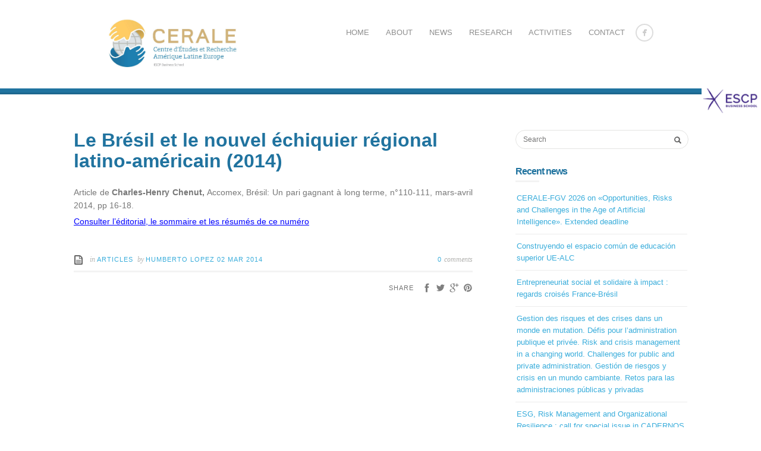

--- FILE ---
content_type: text/html; charset=UTF-8
request_url: https://cerale.eu/le-bresil-et-le-nouvel-echiquier-regional-latino-americain-2014/
body_size: 11374
content:
<!DOCTYPE html>
<html lang="es">
<head>
<meta http-equiv="Content-Type" content="text/html; charset=UTF-8" />



<!-- Mobile Devices Viewport Resset-->
<meta name="viewport" content="width=device-width, initial-scale=1.0, maximum-scale=1">
<meta name="apple-mobile-web-app-capable" content="yes">
<!-- <meta name="viewport" content="initial-scale=1.0, user-scalable=1" /> -->





<link rel="alternate" type="application/rss+xml" title="CERALE RSS" href="https://cerale.eu/feed/" />
<link rel="pingback" href="https://cerale.eu/xmlrpc.php" />
<link rel="shortcut icon" type="image/x-icon" href="https://cerale.eu/wp-content/uploads/2014/01/favicon_32x32.ico" />

<title>Le Brésil et le nouvel échiquier régional latino-américain (2014) | CERALE</title>
<meta name='robots' content='max-image-preview:large' />
<link rel='dns-prefetch' href='//fonts.googleapis.com' />
<link rel="alternate" type="application/rss+xml" title="CERALE &raquo; Feed" href="https://cerale.eu/feed/" />
<link rel="alternate" type="application/rss+xml" title="CERALE &raquo; Feed de los comentarios" href="https://cerale.eu/comments/feed/" />
<link rel="alternate" title="oEmbed (JSON)" type="application/json+oembed" href="https://cerale.eu/wp-json/oembed/1.0/embed?url=https%3A%2F%2Fcerale.eu%2Fle-bresil-et-le-nouvel-echiquier-regional-latino-americain-2014%2F" />
<link rel="alternate" title="oEmbed (XML)" type="text/xml+oembed" href="https://cerale.eu/wp-json/oembed/1.0/embed?url=https%3A%2F%2Fcerale.eu%2Fle-bresil-et-le-nouvel-echiquier-regional-latino-americain-2014%2F&#038;format=xml" />
<style id='wp-img-auto-sizes-contain-inline-css' type='text/css'>
img:is([sizes=auto i],[sizes^="auto," i]){contain-intrinsic-size:3000px 1500px}
/*# sourceURL=wp-img-auto-sizes-contain-inline-css */
</style>
<style id='wp-emoji-styles-inline-css' type='text/css'>

	img.wp-smiley, img.emoji {
		display: inline !important;
		border: none !important;
		box-shadow: none !important;
		height: 1em !important;
		width: 1em !important;
		margin: 0 0.07em !important;
		vertical-align: -0.1em !important;
		background: none !important;
		padding: 0 !important;
	}
/*# sourceURL=wp-emoji-styles-inline-css */
</style>
<link rel='stylesheet' id='wp-block-library-css' href='https://cerale.eu/wp-includes/css/dist/block-library/style.min.css?ver=c3f159c62e4df485030ecc920f3f17bf' type='text/css' media='all' />
<style id='global-styles-inline-css' type='text/css'>
:root{--wp--preset--aspect-ratio--square: 1;--wp--preset--aspect-ratio--4-3: 4/3;--wp--preset--aspect-ratio--3-4: 3/4;--wp--preset--aspect-ratio--3-2: 3/2;--wp--preset--aspect-ratio--2-3: 2/3;--wp--preset--aspect-ratio--16-9: 16/9;--wp--preset--aspect-ratio--9-16: 9/16;--wp--preset--color--black: #000000;--wp--preset--color--cyan-bluish-gray: #abb8c3;--wp--preset--color--white: #ffffff;--wp--preset--color--pale-pink: #f78da7;--wp--preset--color--vivid-red: #cf2e2e;--wp--preset--color--luminous-vivid-orange: #ff6900;--wp--preset--color--luminous-vivid-amber: #fcb900;--wp--preset--color--light-green-cyan: #7bdcb5;--wp--preset--color--vivid-green-cyan: #00d084;--wp--preset--color--pale-cyan-blue: #8ed1fc;--wp--preset--color--vivid-cyan-blue: #0693e3;--wp--preset--color--vivid-purple: #9b51e0;--wp--preset--gradient--vivid-cyan-blue-to-vivid-purple: linear-gradient(135deg,rgb(6,147,227) 0%,rgb(155,81,224) 100%);--wp--preset--gradient--light-green-cyan-to-vivid-green-cyan: linear-gradient(135deg,rgb(122,220,180) 0%,rgb(0,208,130) 100%);--wp--preset--gradient--luminous-vivid-amber-to-luminous-vivid-orange: linear-gradient(135deg,rgb(252,185,0) 0%,rgb(255,105,0) 100%);--wp--preset--gradient--luminous-vivid-orange-to-vivid-red: linear-gradient(135deg,rgb(255,105,0) 0%,rgb(207,46,46) 100%);--wp--preset--gradient--very-light-gray-to-cyan-bluish-gray: linear-gradient(135deg,rgb(238,238,238) 0%,rgb(169,184,195) 100%);--wp--preset--gradient--cool-to-warm-spectrum: linear-gradient(135deg,rgb(74,234,220) 0%,rgb(151,120,209) 20%,rgb(207,42,186) 40%,rgb(238,44,130) 60%,rgb(251,105,98) 80%,rgb(254,248,76) 100%);--wp--preset--gradient--blush-light-purple: linear-gradient(135deg,rgb(255,206,236) 0%,rgb(152,150,240) 100%);--wp--preset--gradient--blush-bordeaux: linear-gradient(135deg,rgb(254,205,165) 0%,rgb(254,45,45) 50%,rgb(107,0,62) 100%);--wp--preset--gradient--luminous-dusk: linear-gradient(135deg,rgb(255,203,112) 0%,rgb(199,81,192) 50%,rgb(65,88,208) 100%);--wp--preset--gradient--pale-ocean: linear-gradient(135deg,rgb(255,245,203) 0%,rgb(182,227,212) 50%,rgb(51,167,181) 100%);--wp--preset--gradient--electric-grass: linear-gradient(135deg,rgb(202,248,128) 0%,rgb(113,206,126) 100%);--wp--preset--gradient--midnight: linear-gradient(135deg,rgb(2,3,129) 0%,rgb(40,116,252) 100%);--wp--preset--font-size--small: 13px;--wp--preset--font-size--medium: 20px;--wp--preset--font-size--large: 36px;--wp--preset--font-size--x-large: 42px;--wp--preset--spacing--20: 0.44rem;--wp--preset--spacing--30: 0.67rem;--wp--preset--spacing--40: 1rem;--wp--preset--spacing--50: 1.5rem;--wp--preset--spacing--60: 2.25rem;--wp--preset--spacing--70: 3.38rem;--wp--preset--spacing--80: 5.06rem;--wp--preset--shadow--natural: 6px 6px 9px rgba(0, 0, 0, 0.2);--wp--preset--shadow--deep: 12px 12px 50px rgba(0, 0, 0, 0.4);--wp--preset--shadow--sharp: 6px 6px 0px rgba(0, 0, 0, 0.2);--wp--preset--shadow--outlined: 6px 6px 0px -3px rgb(255, 255, 255), 6px 6px rgb(0, 0, 0);--wp--preset--shadow--crisp: 6px 6px 0px rgb(0, 0, 0);}:where(.is-layout-flex){gap: 0.5em;}:where(.is-layout-grid){gap: 0.5em;}body .is-layout-flex{display: flex;}.is-layout-flex{flex-wrap: wrap;align-items: center;}.is-layout-flex > :is(*, div){margin: 0;}body .is-layout-grid{display: grid;}.is-layout-grid > :is(*, div){margin: 0;}:where(.wp-block-columns.is-layout-flex){gap: 2em;}:where(.wp-block-columns.is-layout-grid){gap: 2em;}:where(.wp-block-post-template.is-layout-flex){gap: 1.25em;}:where(.wp-block-post-template.is-layout-grid){gap: 1.25em;}.has-black-color{color: var(--wp--preset--color--black) !important;}.has-cyan-bluish-gray-color{color: var(--wp--preset--color--cyan-bluish-gray) !important;}.has-white-color{color: var(--wp--preset--color--white) !important;}.has-pale-pink-color{color: var(--wp--preset--color--pale-pink) !important;}.has-vivid-red-color{color: var(--wp--preset--color--vivid-red) !important;}.has-luminous-vivid-orange-color{color: var(--wp--preset--color--luminous-vivid-orange) !important;}.has-luminous-vivid-amber-color{color: var(--wp--preset--color--luminous-vivid-amber) !important;}.has-light-green-cyan-color{color: var(--wp--preset--color--light-green-cyan) !important;}.has-vivid-green-cyan-color{color: var(--wp--preset--color--vivid-green-cyan) !important;}.has-pale-cyan-blue-color{color: var(--wp--preset--color--pale-cyan-blue) !important;}.has-vivid-cyan-blue-color{color: var(--wp--preset--color--vivid-cyan-blue) !important;}.has-vivid-purple-color{color: var(--wp--preset--color--vivid-purple) !important;}.has-black-background-color{background-color: var(--wp--preset--color--black) !important;}.has-cyan-bluish-gray-background-color{background-color: var(--wp--preset--color--cyan-bluish-gray) !important;}.has-white-background-color{background-color: var(--wp--preset--color--white) !important;}.has-pale-pink-background-color{background-color: var(--wp--preset--color--pale-pink) !important;}.has-vivid-red-background-color{background-color: var(--wp--preset--color--vivid-red) !important;}.has-luminous-vivid-orange-background-color{background-color: var(--wp--preset--color--luminous-vivid-orange) !important;}.has-luminous-vivid-amber-background-color{background-color: var(--wp--preset--color--luminous-vivid-amber) !important;}.has-light-green-cyan-background-color{background-color: var(--wp--preset--color--light-green-cyan) !important;}.has-vivid-green-cyan-background-color{background-color: var(--wp--preset--color--vivid-green-cyan) !important;}.has-pale-cyan-blue-background-color{background-color: var(--wp--preset--color--pale-cyan-blue) !important;}.has-vivid-cyan-blue-background-color{background-color: var(--wp--preset--color--vivid-cyan-blue) !important;}.has-vivid-purple-background-color{background-color: var(--wp--preset--color--vivid-purple) !important;}.has-black-border-color{border-color: var(--wp--preset--color--black) !important;}.has-cyan-bluish-gray-border-color{border-color: var(--wp--preset--color--cyan-bluish-gray) !important;}.has-white-border-color{border-color: var(--wp--preset--color--white) !important;}.has-pale-pink-border-color{border-color: var(--wp--preset--color--pale-pink) !important;}.has-vivid-red-border-color{border-color: var(--wp--preset--color--vivid-red) !important;}.has-luminous-vivid-orange-border-color{border-color: var(--wp--preset--color--luminous-vivid-orange) !important;}.has-luminous-vivid-amber-border-color{border-color: var(--wp--preset--color--luminous-vivid-amber) !important;}.has-light-green-cyan-border-color{border-color: var(--wp--preset--color--light-green-cyan) !important;}.has-vivid-green-cyan-border-color{border-color: var(--wp--preset--color--vivid-green-cyan) !important;}.has-pale-cyan-blue-border-color{border-color: var(--wp--preset--color--pale-cyan-blue) !important;}.has-vivid-cyan-blue-border-color{border-color: var(--wp--preset--color--vivid-cyan-blue) !important;}.has-vivid-purple-border-color{border-color: var(--wp--preset--color--vivid-purple) !important;}.has-vivid-cyan-blue-to-vivid-purple-gradient-background{background: var(--wp--preset--gradient--vivid-cyan-blue-to-vivid-purple) !important;}.has-light-green-cyan-to-vivid-green-cyan-gradient-background{background: var(--wp--preset--gradient--light-green-cyan-to-vivid-green-cyan) !important;}.has-luminous-vivid-amber-to-luminous-vivid-orange-gradient-background{background: var(--wp--preset--gradient--luminous-vivid-amber-to-luminous-vivid-orange) !important;}.has-luminous-vivid-orange-to-vivid-red-gradient-background{background: var(--wp--preset--gradient--luminous-vivid-orange-to-vivid-red) !important;}.has-very-light-gray-to-cyan-bluish-gray-gradient-background{background: var(--wp--preset--gradient--very-light-gray-to-cyan-bluish-gray) !important;}.has-cool-to-warm-spectrum-gradient-background{background: var(--wp--preset--gradient--cool-to-warm-spectrum) !important;}.has-blush-light-purple-gradient-background{background: var(--wp--preset--gradient--blush-light-purple) !important;}.has-blush-bordeaux-gradient-background{background: var(--wp--preset--gradient--blush-bordeaux) !important;}.has-luminous-dusk-gradient-background{background: var(--wp--preset--gradient--luminous-dusk) !important;}.has-pale-ocean-gradient-background{background: var(--wp--preset--gradient--pale-ocean) !important;}.has-electric-grass-gradient-background{background: var(--wp--preset--gradient--electric-grass) !important;}.has-midnight-gradient-background{background: var(--wp--preset--gradient--midnight) !important;}.has-small-font-size{font-size: var(--wp--preset--font-size--small) !important;}.has-medium-font-size{font-size: var(--wp--preset--font-size--medium) !important;}.has-large-font-size{font-size: var(--wp--preset--font-size--large) !important;}.has-x-large-font-size{font-size: var(--wp--preset--font-size--x-large) !important;}
/*# sourceURL=global-styles-inline-css */
</style>

<style id='classic-theme-styles-inline-css' type='text/css'>
/*! This file is auto-generated */
.wp-block-button__link{color:#fff;background-color:#32373c;border-radius:9999px;box-shadow:none;text-decoration:none;padding:calc(.667em + 2px) calc(1.333em + 2px);font-size:1.125em}.wp-block-file__button{background:#32373c;color:#fff;text-decoration:none}
/*# sourceURL=/wp-includes/css/classic-themes.min.css */
</style>
<link rel='stylesheet' id='cpsh-shortcodes-css' href='https://cerale.eu/wp-content/plugins/column-shortcodes//assets/css/shortcodes.css?ver=1.0.1' type='text/css' media='all' />
<link rel='stylesheet' id='wc-shortcodes-style-css' href='https://cerale.eu/wp-content/plugins/wc-shortcodes/public/assets/css/style.css?ver=3.46' type='text/css' media='all' />
<link rel='stylesheet' id='pexeto-font-0-css' href='http://fonts.googleapis.com/css?family=Open+Sans%3A400%2C700&#038;ver=c3f159c62e4df485030ecc920f3f17bf' type='text/css' media='all' />
<link rel='stylesheet' id='pexeto-pretty-photo-css' href='https://cerale.eu/wp-content/themes/mineral/css/prettyPhoto.css?ver=1.6.3' type='text/css' media='all' />
<link rel='stylesheet' id='pexeto-stylesheet-css' href='https://cerale.eu/wp-content/themes/mineral/style.css?ver=1.6.3' type='text/css' media='all' />
<link rel='stylesheet' id='bne-flyout-styles-css' href='https://cerale.eu/wp-content/plugins/flyouts-off-canvas-custom-content-for-wordpress-v1.0/assets/css/bne-flyout.css?ver=1.1.2' type='text/css' media='all' />
<link rel='stylesheet' id='wordpresscanvas-font-awesome-css' href='https://cerale.eu/wp-content/plugins/wc-shortcodes/public/assets/css/font-awesome.min.css?ver=4.7.0' type='text/css' media='all' />
<script type="text/javascript" src="https://cerale.eu/wp-includes/js/jquery/jquery.min.js?ver=3.7.1" id="jquery-core-js"></script>
<script type="text/javascript" src="https://cerale.eu/wp-includes/js/jquery/jquery-migrate.min.js?ver=3.4.1" id="jquery-migrate-js"></script>
<link rel="https://api.w.org/" href="https://cerale.eu/wp-json/" /><link rel="alternate" title="JSON" type="application/json" href="https://cerale.eu/wp-json/wp/v2/posts/966" /><link rel="EditURI" type="application/rsd+xml" title="RSD" href="https://cerale.eu/xmlrpc.php?rsd" />

<link rel="canonical" href="https://cerale.eu/le-bresil-et-le-nouvel-echiquier-regional-latino-americain-2014/" />
<link rel='shortlink' href='https://cerale.eu/?p=966' />

<!-- Flyout Custom CSS -->
<style type="text/css">
	#flyout-content-id-1031 { width: 300px; }
	#flyout-content-id-1031 .flyout-content { color: #003470; }
	#flyout-content-id-1031 .flyout-content a,
	#flyout-content-id-1031 .flyout-content a:hover { color: #1c74a1; }
	#flyout-content-id-1031 .flyout-content h1,
	#flyout-content-id-1031 .flyout-content h2,
	#flyout-content-id-1031 .flyout-content h3,
	#flyout-content-id-1031 .flyout-content h4,
	#flyout-content-id-1031 .flyout-content h5,
	#flyout-content-id-1031 .flyout-content h6 { color: #003470; }
		#flyout-content-id-1031 .flyout-content {
		background-color: #d0d5dc;
	}
		

</style>
<!-- END Flyout Custom CSS -->
	<!-- CUSTOM THEME STYLES -->
<style type="text/css">
#logo-container img{width:220px; }button, .button, input[type="submit"], input[type="button"], #submit, .page-title, 
		#menu > ul > li > a:hover:after, .scroll-to-top:hover, .nivo-nextNav:hover,
		.nivo-prevNav:hover, .pg-navigation, .pc-next, .pc-prev,  .nivo-prevNav:hover,.nivo-nextNav:hover,
		.left-arrow:hover,.right-arrow:hover, .ps-left-arrow:hover,.ps-right-arrow:hover,
		.cs-next-arrow:hover,.cs-prev-arrow:hover, .ps-left-arrow:hover,.ps-right-arrow:hover, .pt-highlight .pt-title 
		{background-color:#20739f;}a:hover, .tabs .current a, .read-more, .footer-widgets a:hover, .comment-info .reply, 
		.comment-info .reply a, .comment-info, #menu ul li a:hover, #wp-calendar tbody td a,
		.widget_nav_menu li.current-menu-item > a, .post-title a:hover, .post-tags a,
		.services-list .services-title, .sl-icons li:hover .sl-title, .archive-page a:hover,
		.pg-pagination a.current, .pg-pagination a:hover, #content-container .wp-pagenavi span.current,
		#content-container .wp-pagenavi a:hover, .carousel-title .link-title, .testimonials-details a,
		.lp-title a:hover, #menu ul ul li.current-menu-item a {color:#20739f;}.accordion-title.current, .read-more:hover, .more-arrow, .sticky, .social-icons li:hover,
		.format-quote, .format-aside, .nivo-nextNav:hover, .nivo-prevNav:hover, .nivo-prevNav:hover,
		.nivo-nextNav:hover, .left-arrow:hover, .right-arrow:hover, .ps-left-arrow:hover, 
		.ps-right-arrow:hover, .cs-next-arrow:hover, .cs-prev-arrow:hover, .ps-left-arrow:hover, 
		.ps-right-arrow:hover {border-color:#20739f;}.pg-info, .services-circle .services-content, .qg-overlay {background-color: rgba(32,115,159, 0.82);}#footer{background-color:#0a3854;}.footer-bottom{background-color:#032735;}.ps-loading,  .mob-nav-menu, .tabs-container > ul li a, .accordion-title,
	.recaptcha-input-wrap, #footer-cta, .post-tags a, .format-quote,.format-aside,
		input[type="text"]:focus, input[type="search"]:focus, input[type="text"], 
		input[type="password"], textarea, input[type="search"], .social-icons li,
		.comment-info .reply, .tabs-container > ul li a, .tabs .current a, .avatar, .pt-price-box
		{background-color:#ffffff;}.pc-next, .pc-prev, .ts-thumbnail-wrapper
		{border-color:#ffffff;}a,.post-info, .post-info a, .lp-post-info a
		{color:#3aaddb;}h1,h2,h3,h4,h5,h6,h1.page-heading,.sidebar-box h4,.post h1, 
		h2.post-title a, .content-box h2, #portfolio-categories ul li, h1 a, h2 a, 
		h3 a, h4 a, h5 a, h6 a, .services-box h4, #intro h1, #page-title h1, 
		.item-desc h4 a, .item-desc h4, .sidebar-post-wrapper h6 a, table th, 
		.post-title, .archive-page h2, .page-heading, .ps-title,
		.tabs a, .post-title a:hover{color:#20739f;}#footer, .footer-box, #footer .footer-widgets .lp-post-info a {color:#9da3a5;}
</style>		<style type="text/css" id="wp-custom-css">
			.cs-small-title{
  color: #cfb071;
}
.cs-title{
  color: #25bdd3;
}
.button.cs-element{
  background-color: #cfb071;
}

.content-slider{
	padding-top: 30px;
	padding-bottom: 30px !important;
}

.section-boxed{
	margin: 30px !important;
	padding-left: 150px;
	padding-right: 150px;
}

@media screen and (max-width: 600px){
.section-boxed{
	padding-left: 0px !important;
	padding-right: 0px !important;
}	
}

#footer-cta{
	height: 0px;
	margin: 0px;
	padding: 0px;
	display: none;
}

#header{
	margin: 0px;
	padding: 0px;
}
.section-header{
	margin: 0px;
	padding-top: 0px;
	padding-bottom: 0px;
}


			</style>
		
</head>
<body class="wp-singular post-template-default single single-post postid-966 single-format-standard wp-theme-mineral wc-shortcodes-font-awesome-enabled">
<div id="main-container" >
	<div  class="page-wrapper" >
		<!--HEADER -->
		<div id="header">
			<div class="section-boxed section-header">
			<div id="logo-container">
								<a href="https://cerale.eu"><img src="https://cerale.eu/wp-content/uploads/2020/07/LogoCerale-1.jpg" /></a>
			</div>	
				<div id="social-profiles"><ul class="social-icons">
		<li>
		<a href="https://www.facebook.com/cerale.eu/" target="_blank" >
			<div>
				<img src="https://cerale.eu/wp-content/themes/mineral/images/icons/facebook.png" />
			</div>
		</a>
	</li>
		</ul></div>
		
	        <div class="mobile-nav">
				<span class="mob-nav-btn">Menu</span>
			</div>
	 		<div id="navigation-container">
				<div id="menu-container">
		        	<div id="menu">
					<ul id="menu-menu-principal" class="menu"><li id="menu-item-43" class="menu-item menu-item-type-custom menu-item-object-custom menu-item-home menu-item-43"><a href="http://cerale.eu/">Home</a></li>
<li id="menu-item-2861" class="menu-item menu-item-type-post_type menu-item-object-page menu-item-2861"><a href="https://cerale.eu/about/">About</a></li>
<li id="menu-item-40" class="menu-item menu-item-type-post_type menu-item-object-page menu-item-40"><a href="https://cerale.eu/news/">News</a></li>
<li id="menu-item-2285" class="menu-item menu-item-type-post_type menu-item-object-page menu-item-has-children menu-item-2285"><a href="https://cerale.eu/research/">Research</a>
<ul class="sub-menu">
	<li id="menu-item-37" class="menu-item menu-item-type-post_type menu-item-object-page menu-item-has-children menu-item-37"><a href="https://cerale.eu/research/publications/">Publications</a>
	<ul class="sub-menu">
		<li id="menu-item-39" class="menu-item menu-item-type-post_type menu-item-object-page menu-item-39"><a href="https://cerale.eu/research/publications/books/">Books</a></li>
		<li id="menu-item-38" class="menu-item menu-item-type-post_type menu-item-object-page menu-item-38"><a href="https://cerale.eu/research/publications/articles/">Articles</a></li>
		<li id="menu-item-1108" class="menu-item menu-item-type-post_type menu-item-object-page menu-item-1108"><a href="https://cerale.eu/research/publications/reports/">Reports</a></li>
	</ul>
</li>
	<li id="menu-item-2652" class="menu-item menu-item-type-custom menu-item-object-custom menu-item-has-children menu-item-2652"><a href="#">Research Issues by Countries</a>
	<ul class="sub-menu">
		<li id="menu-item-2654" class="menu-item menu-item-type-custom menu-item-object-custom menu-item-2654"><a href="http://cerale.eu/tag/argentine/">Argentina</a></li>
		<li id="menu-item-2655" class="menu-item menu-item-type-custom menu-item-object-custom menu-item-2655"><a href="http://cerale.eu/tag/bresil/">Brazil</a></li>
		<li id="menu-item-2656" class="menu-item menu-item-type-custom menu-item-object-custom menu-item-2656"><a href="http://cerale.eu/tag/chile/">Chile</a></li>
		<li id="menu-item-2657" class="menu-item menu-item-type-custom menu-item-object-custom menu-item-2657"><a href="http://cerale.eu/tag/colombia/">Colombia</a></li>
		<li id="menu-item-2658" class="menu-item menu-item-type-custom menu-item-object-custom menu-item-2658"><a href="http://cerale.eu/tag/costarica/">Costa Rica</a></li>
		<li id="menu-item-2659" class="menu-item menu-item-type-custom menu-item-object-custom menu-item-2659"><a href="http://cerale.eu/tag/mexique/">Mexico</a></li>
		<li id="menu-item-2660" class="menu-item menu-item-type-custom menu-item-object-custom menu-item-2660"><a href="http://cerale.eu/tag/peru/">Peru</a></li>
	</ul>
</li>
	<li id="menu-item-2653" class="menu-item menu-item-type-custom menu-item-object-custom menu-item-has-children menu-item-2653"><a href="#">Research Issues by Themes</a>
	<ul class="sub-menu">
		<li id="menu-item-2661" class="menu-item menu-item-type-custom menu-item-object-custom menu-item-2661"><a href="http://cerale.eu/tag/public_prive_partenariats/">Public management – Public Private Partnerships</a></li>
		<li id="menu-item-2662" class="menu-item menu-item-type-custom menu-item-object-custom menu-item-2662"><a href="http://cerale.eu/tag/dynamiques_d_internationalisation/">Internationalisation dynamics</a></li>
		<li id="menu-item-2663" class="menu-item menu-item-type-custom menu-item-object-custom menu-item-2663"><a href="http://cerale.eu/tag/management_des_politiques_et_des_projets_culturels/">Cultural policies and projects management</a></li>
		<li id="menu-item-2664" class="menu-item menu-item-type-custom menu-item-object-custom menu-item-2664"><a href="http://cerale.eu/tag/distribution_et_comportements_du_consommateur/">Retail and consumer behaviour</a></li>
		<li id="menu-item-2665" class="menu-item menu-item-type-custom menu-item-object-custom menu-item-2665"><a href="http://cerale.eu/tag/management_du_risque/">Risk management</a></li>
		<li id="menu-item-2666" class="menu-item menu-item-type-custom menu-item-object-custom menu-item-2666"><a href="http://cerale.eu/tag/entrepreneuriat/">Entrepreneurship and SMEs</a></li>
		<li id="menu-item-2667" class="menu-item menu-item-type-custom menu-item-object-custom menu-item-2667"><a href="http://cerale.eu/tag/csr_et_developpement_durable/">CSR and sustainable development</a></li>
		<li id="menu-item-2668" class="menu-item menu-item-type-custom menu-item-object-custom menu-item-2668"><a href="http://cerale.eu/tag/questions_macroeconomiques_et_relations_internationales/">Macroeconomic issues and international relations</a></li>
		<li id="menu-item-2669" class="menu-item menu-item-type-custom menu-item-object-custom menu-item-2669"><a href="http://cerale.eu/tag/management_et_negociation_intefculturels/">Management et intercultural negotiation</a></li>
	</ul>
</li>
	<li id="menu-item-2288" class="menu-item menu-item-type-post_type menu-item-object-page menu-item-has-children menu-item-2288"><a href="https://cerale.eu/research/thesis/">Master &#038; PhD Thesis</a>
	<ul class="sub-menu">
		<li id="menu-item-32" class="menu-item menu-item-type-post_type menu-item-object-page menu-item-32"><a href="https://cerale.eu/research/thesis/abstracts/">Abstracts</a></li>
		<li id="menu-item-2291" class="menu-item menu-item-type-post_type menu-item-object-page menu-item-2291"><a href="https://cerale.eu/research/thesis/videos/">Videos</a></li>
	</ul>
</li>
</ul>
</li>
<li id="menu-item-1273" class="menu-item menu-item-type-post_type menu-item-object-page menu-item-has-children menu-item-1273"><a href="https://cerale.eu/activities/">Activities</a>
<ul class="sub-menu">
	<li id="menu-item-1275" class="menu-item menu-item-type-post_type menu-item-object-page menu-item-1275"><a href="https://cerale.eu/activities/conferences/">Conférences</a></li>
	<li id="menu-item-36" class="menu-item menu-item-type-post_type menu-item-object-page menu-item-36"><a href="https://cerale.eu/activities/teacher-mobility/">Teacher mobility</a></li>
	<li id="menu-item-35" class="menu-item menu-item-type-post_type menu-item-object-page menu-item-35"><a href="https://cerale.eu/activities/students-mobility/">Students Mobility</a></li>
	<li id="menu-item-34" class="menu-item menu-item-type-post_type menu-item-object-page menu-item-34"><a href="https://cerale.eu/activities/seminarios-study-trips/">Study Trips</a></li>
	<li id="menu-item-562" class="menu-item menu-item-type-post_type menu-item-object-page menu-item-562"><a href="https://cerale.eu/activities/testimonials/">Testimonials</a></li>
</ul>
</li>
<li id="menu-item-820" class="menu-item menu-item-type-post_type menu-item-object-page menu-item-820"><a href="https://cerale.eu/contact/">Contact</a></li>
</ul>					</div>
		        </div> 
	  	 	</div> 
	 
		    <div class="clear"></div>       
		    <div id="navigation-line"></div>
		</div>
		</div><!-- end #header -->
	<div class="page-title">
		<div class="content-boxed">
					</div>
	</div>

<div id="content-container" class="content-boxed layout-right">
<div id="content">
<div id="post-966" class="blog-single-post theme-post-entry post-966 post type-post status-publish format-standard hentry category-articles">


<div class="post-content no-thumbnail">
	<div class="post-title-wrapper">
				<h1 class="post-title entry-title">
		Le Brésil et le nouvel échiquier régional latino-américain (2014)		</h1>

	</div>
	<div class="clear"></div>

	<div class="post-content-content">

	<div class="entry-content"><p style="text-align: justify">Article de <strong>Charles-Henry Chenut,</strong> Accomex, Brésil: Un pari gagnant à long terme, n°110-111, mars-avril 2014, pp 16-18.</p>
<p><span style="text-decoration: underline;color: #0000ff"><a style="color: #0000ff;text-decoration: underline" href="http://www.entreprises.cci-paris-idf.fr/c/document_library/get_file?uuid=3e8c4500-a991-4d0f-846f-11cdb94a663a&amp;groupId=10139" target="_blank">Consulter l&#8217;éditorial, le sommaire et les résumés de ce numéro</a></span></p>
		</div>
		<div class="clear"></div>
				<div class="clear"></div>
	</div>
</div>

	<div class="post-info">
		<span class="post-type-icon-wrap"><span class="post-type-icon"></span></span>
					<span class="no-caps"> 
				in			</span><a href="https://cerale.eu/category/research/publications/articles/" rel="category tag">Articles</a>					<span class="no-caps post-autor vcard author">
				&nbsp;by  
				<a class="url fn n" href="https://cerale.eu/author/humberto-lopez/">
					Humberto Lopez				</a>
			</span>
					<span class="post-date">
				<time class="entry-date published" datetime="2014-03-02T22:36:05+00:00">02 Mar 2014</time><time class="updated" datetime="2015-03-02T22:43:41+00:00">02 Mar 2015</time>			</span>
					<span class="comments-number">
				<a href="https://cerale.eu/le-bresil-et-le-nouvel-echiquier-regional-latino-americain-2014/#comments">
					0				<span class="no-caps">comments</span></a>
			</span>
			</div>

	<div class="social-share"><div class="share-title">Share</div><ul><li title="Facebook" class="share-item share-fb" data-url="https://cerale.eu/le-bresil-et-le-nouvel-echiquier-regional-latino-americain-2014/" data-type="facebook" data-title="Le Brésil et le nouvel échiquier régional latino-américain (2014)"></li><li title="Twitter" class="share-item share-tw" data-url="https://cerale.eu/le-bresil-et-le-nouvel-echiquier-regional-latino-americain-2014/" data-title="Le Brésil et le nouvel échiquier régional latino-américain (2014)" data-type="twitter"></li><li title="Google+" class="share-item share-gp" data-url="https://cerale.eu/le-bresil-et-le-nouvel-echiquier-regional-latino-americain-2014/" data-lang="en-US" data-title="Le Brésil et le nouvel échiquier régional latino-américain (2014)" data-type="googlePlus"></li><li title="Pinterest" class="share-item share-pn" data-url="https://cerale.eu/le-bresil-et-le-nouvel-echiquier-regional-latino-americain-2014/" data-title="Le Brésil et le nouvel échiquier régional latino-américain (2014)" data-media="" data-type="pinterest"></li></ul></div><div class="clear"></div>
<div class="clear"></div>
</div>
<div id="comments">
</div>
</div> <!-- end main content holder (#content/#full-width) -->
	<div id="sidebar"><div class="sidebar-box widget_search" id="search-2"><div class="search-wrapper">
  <form role="search" method="get" class="searchform" action="https://cerale.eu" >
    <input type="text" name="s" class="search-input placeholder"  placeholder="Search" />
<input type="submit" value="" class="search-button"/>
  </form>
</div>
</div>
		<div class="sidebar-box widget_recent_entries" id="recent-posts-2">
		<h4 class="title">Recent news</h4>
		<ul>
											<li>
					<a href="https://cerale.eu/cerale-fgv-2026-on-opportunities-risks-and-challenges-in-the-age-of-artificial-intelligence-extended-deadline/">CERALE-FGV 2026 on «Opportunities, Risks and Challenges in the Age of Artificial Intelligence». Extended deadline</a>
									</li>
											<li>
					<a href="https://cerale.eu/construyendo-el-espacio-comun-de-educacion-superior-ue-alc/">Construyendo el espacio común de educación superior UE-ALC</a>
									</li>
											<li>
					<a href="https://cerale.eu/entrepreneuriat-social-et-solidaire-a-impact-regards-croises-france-bresil/">Entrepreneuriat social et solidaire à impact : regards croisés France-Brésil</a>
									</li>
											<li>
					<a href="https://cerale.eu/gestion-des-risques-et-des-crises-dans-un-monde-en-mutation-defis-pour-ladministration-publique-et-privee-risk-and-crisis-management-in-a-changing-world-challenges-for-public-and-private-admini/">Gestion des risques et des crises dans un monde en mutation. Défis pour l&#8217;administration publique et privée.   Risk and crisis management in a changing world. Challenges for public and private administration.   Gestión de riesgos y crisis en un mundo cambiante. Retos para las administraciones públicas y privadas</a>
									</li>
											<li>
					<a href="https://cerale.eu/esg-risk-management-and-organizational-resilience-call-for-special-issue-in-cadernos-ebape/">ESG, Risk Management and Organizational Resilience : call for special issue in CADERNOS EBAPE</a>
									</li>
											<li>
					<a href="https://cerale.eu/defis-et-perspectives-de-la-gouvernance-dentreprise-regards-croises-france-bresil/">Défis et perspectives de la gouvernance d’entreprise Regards Croisés France – Brésil</a>
									</li>
											<li>
					<a href="https://cerale.eu/largentine-sous-milei-le-pari-du-liberalisme-economique/">L’Argentine sous Milei : le pari du libéralisme économique</a>
									</li>
											<li>
					<a href="https://cerale.eu/largentine-de-javier-milei-etat-des-lieux-et-perspectives-dun-pays-en-reconstruction/">L&#8217;Argentine de Javier Milei, état des lieux et perspectives d&#8217;un pays en reconstruction</a>
									</li>
											<li>
					<a href="https://cerale.eu/quelle-place-pour-un-sud-global-dans-un-monde-fragmente/">«Quelle place pour un Sud global dans un monde fragmenté?»</a>
									</li>
											<li>
					<a href="https://cerale.eu/risk-and-crisis-management-in-a-changing-world/">Risk and Crisis Management in a Changing World</a>
									</li>
					</ul>

		</div></div>
<div class="clear"></div>
</div> <!-- end #content-container -->
</div>
<div id="footer" class="center">
		<div class="scroll-to-top"><span></span></div>
	
		<div id="footer-cta">
		<div class="section-boxed">
		<div class="footer-cta-first"><h5></h5></div>
		<div class="footer-cta-disc"><p></p></div>
				<div class="clear"></div>
	</div>
	</div>
		<div class="cols-wrapper footer-widgets section-boxed cols-4">
	<div class="col"><div class="footer-box widget_text" id="text-3">			<div class="textwidget"><p><span style="color: #5381b3; font-size: 1.2em;"><strong>CERALE</strong></span><br />
<font color="#808080">ESCP  Business School<br />
79 avenue de la République - 75011 Paris</font></p>
<p><a style="font-style: inherit; color: #36afe6;"  href="mailto:pinot@escpeurope.eu" target="_blank"><strong>Send mail</strong></a></FONT><br />
&nbsp;</p>
</div>
		</div></div><div class="col"><div class="footer-box widget_text" id="text-5">			<div class="textwidget">&nbsp;</div>
		</div></div><div class="col"><div class="footer-box widget_text" id="text-6">			<div class="textwidget"></div>
		</div></div><div class="col nomargin"><div class="footer-box widget_text" id="text-4">			<div class="textwidget">&nbsp;<br>
&nbsp;<br>
&nbsp;<br>
&nbsp;<br>
&nbsp;<br>
&nbsp;<br>
&nbsp;<br>
<div align="right"><span style="color: #808080; font-size: .8em;">Designed by: <a style="font-style: inherit; color: #1f74a1;" href="http://www.polun.mx" target="blank_">Polun&reg;</a> | Powered by: <a style="font-style: inherit; color: #1f74a1;" href="http://www.tecnedia.com" target="blank_">Tecnedia&reg;</a></span></div></div>
		</div></div>	</div>
	<div class="footer-bottom">
	<div class="section-boxed">
<span class="copyrights">
&copy; Copyright CERALE</span>
<div class="footer-nav">
<div class="menu-menu-principal-container"><ul id="menu-menu-principal-1" class="menu"><li class="menu-item menu-item-type-custom menu-item-object-custom menu-item-home menu-item-43"><a href="http://cerale.eu/">Home</a></li>
<li class="menu-item menu-item-type-post_type menu-item-object-page menu-item-2861"><a href="https://cerale.eu/about/">About</a></li>
<li class="menu-item menu-item-type-post_type menu-item-object-page menu-item-40"><a href="https://cerale.eu/news/">News</a></li>
<li class="menu-item menu-item-type-post_type menu-item-object-page menu-item-2285"><a href="https://cerale.eu/research/">Research</a></li>
<li class="menu-item menu-item-type-post_type menu-item-object-page menu-item-1273"><a href="https://cerale.eu/activities/">Activities</a></li>
<li class="menu-item menu-item-type-post_type menu-item-object-page menu-item-820"><a href="https://cerale.eu/contact/">Contact</a></li>
</ul></div></div>

	<div id="social-profiles"><ul class="social-icons">
		<li>
		<a href="https://www.facebook.com/cerale.eu/" target="_blank" >
			<div>
				<img src="https://cerale.eu/wp-content/themes/mineral/images/icons/facebook.png" />
			</div>
		</a>
	</li>
		</ul></div>
	
</div>
</div>
</div> <!-- end #footer-->
</div> <!-- end #main-container -->


<!-- FOOTER ENDS -->

<script type="speculationrules">
{"prefetch":[{"source":"document","where":{"and":[{"href_matches":"/*"},{"not":{"href_matches":["/wp-*.php","/wp-admin/*","/wp-content/uploads/*","/wp-content/*","/wp-content/plugins/*","/wp-content/themes/mineral/*","/*\\?(.+)"]}},{"not":{"selector_matches":"a[rel~=\"nofollow\"]"}},{"not":{"selector_matches":".no-prefetch, .no-prefetch a"}}]},"eagerness":"conservative"}]}
</script>
	
		<!-- BNE Flyouts -->
		<div class="bne-flyout-wrapper">
		
							
				<div id="flyout-container-id-1031">

					<!-- Flyout JS Call -->
					<script type="text/javascript">
						jQuery(document).ready(function($) {
							
							// Flyout Trigger Setup
						    $('.flyout-trigger-id-1031').sidr({	// Trigger class name
								name: 'flyout-content-id-1031',	// Matches flyout container
								side: 'left',				// Left / Right screen position
								displace: true			// true = push, false = slide
						    });
						    
						    // Flyout Trigger Close Button
						    $('#flyout-close-id-1031').click(function() {
								$.sidr('close', 'flyout-content-id-1031');	// Matches Trigger ID
							});
						
						});
					</script>

					
										
					
											<!-- Flyout Image Trigger -->
						<div class="flyout-trigger-id-1031 flyout-trigger-id-1031 flyout-trigger trigger-right trigger-image " style="top: 20%;"><img src="https://cerale.eu/wp-content/uploads/2015/03/logo-escp.png"/></div>			
										
					<!-- Build Flyout Content -->
					<div id="flyout-content-id-1031" class="sidr">
						<div class="flyout-content push">
							
							<!-- Flyout Close & Edit button -->
							<div class="flyout-header-buttons clearfix">
								<a id="flyout-close-id-1031" class="flyout-close-button"><i class="bne-icon-cancel"></i></a>
															</div>
							
							<!-- Flyout Content Body -->
							<div class="flyout-content-body">
								<p><a href="https://www.escpeurope.eu/" target="_blank"><img class="size-full wp-image-1032" src="https://cerale.eu/wp-content/uploads/2015/03/logo-escp.png" alt="logo-escp" width="107" height="54" /></a></p>
<p><strong>Established in 1819, ESCP Europe is the world&#8217;s oldest business school and has educated generations of leaders and entrepreneurs.</strong></p>
<p>With its five urban campuses in Paris, London, Berlin, Madrid, and Torino, ESCP Europe&#8217;s true European Identity enables the provision of a unique style of cross-cultural business education and a Global Perspective on international management issues.</p>
<p>Go to site:<br />
<a href="https://www.escpeurope.eu/" target="_blank">https://www.escpeurope.eu/</a></p>
							</div>
						
							<div class="clear"></div>
						</div><!-- .flyout-content (end) -->
					</div><!-- #flyout-content-ID.sidr (end) -->

				</div><!-- .flyout-container-ID (end) -->
				
			
		</div><!-- .bne-flyout-wrapper (end) -->
			
	<script type="text/javascript">var PEXETO = PEXETO || {};PEXETO.ajaxurl="https://cerale.eu/wp-admin/admin-ajax.php";PEXETO.lightboxOptions = {"theme":"pp_default","animation_speed":"normal","overlay_gallery":false,"allow_resize":true};PEXETO.disableRightClick=false;PEXETO.stickyHeader=false;jQuery(document).ready(function($){
					PEXETO.init.initSite();$(".pexeto-contact-form").each(function(){
			$(this).pexetoContactForm({"wrongCaptchaText":"Failed to verify that you are not a robot. Please check the checkbox below.","failText":"An error occurred. Message not sent.","validationErrorText":"Please complete all the fields correctly","messageSentText":"Message sent","captcha":true});
		});});</script><script type="text/javascript" id="wp_power_stats-js-extra">
/* <![CDATA[ */
var PowerStatsParams = {"ajaxurl":"https://cerale.eu/wp-admin/admin-ajax.php","ci":"YTo0OntzOjEyOiJjb250ZW50X3R5cGUiO3M6NDoicG9zdCI7czo4OiJjYXRlZ29yeSI7czoyOiIxMSI7czoxMDoiY29udGVudF9pZCI7aTo5NjY7czo2OiJhdXRob3IiO3M6ODoiaHVtYmVydG8iO30=.73df6a0f4524b5af7f2571712ec7a916"};
//# sourceURL=wp_power_stats-js-extra
/* ]]> */
</script>
<script type="text/javascript" src="https://cerale.eu/wp-content/plugins/wp-power-stats/wp-power-stats.js" id="wp_power_stats-js"></script>
<script type="text/javascript" src="https://cerale.eu/wp-includes/js/imagesloaded.min.js?ver=5.0.0" id="imagesloaded-js"></script>
<script type="text/javascript" src="https://cerale.eu/wp-includes/js/masonry.min.js?ver=4.2.2" id="masonry-js"></script>
<script type="text/javascript" src="https://cerale.eu/wp-includes/js/jquery/jquery.masonry.min.js?ver=3.1.2b" id="jquery-masonry-js"></script>
<script type="text/javascript" id="wc-shortcodes-rsvp-js-extra">
/* <![CDATA[ */
var WCShortcodes = {"ajaxurl":"https://cerale.eu/wp-admin/admin-ajax.php"};
//# sourceURL=wc-shortcodes-rsvp-js-extra
/* ]]> */
</script>
<script type="text/javascript" src="https://cerale.eu/wp-content/plugins/wc-shortcodes/public/assets/js/rsvp.js?ver=3.46" id="wc-shortcodes-rsvp-js"></script>
<script type="text/javascript" src="https://cerale.eu/wp-includes/js/underscore.min.js?ver=1.13.7" id="underscore-js"></script>
<script type="text/javascript" src="https://cerale.eu/wp-content/themes/mineral/js/main.js?ver=1.6.3" id="pexeto-main-js"></script>
<script type="text/javascript" src="https://cerale.eu/wp-includes/js/comment-reply.min.js?ver=c3f159c62e4df485030ecc920f3f17bf" id="comment-reply-js" async="async" data-wp-strategy="async" fetchpriority="low"></script>
<script type="text/javascript" src="https://cerale.eu/wp-content/plugins/flyouts-off-canvas-custom-content-for-wordpress-v1.0/assets/js/jquery.sidr.min.js?ver=1.2.1" id="sidr-js"></script>
<script id="wp-emoji-settings" type="application/json">
{"baseUrl":"https://s.w.org/images/core/emoji/17.0.2/72x72/","ext":".png","svgUrl":"https://s.w.org/images/core/emoji/17.0.2/svg/","svgExt":".svg","source":{"concatemoji":"https://cerale.eu/wp-includes/js/wp-emoji-release.min.js?ver=c3f159c62e4df485030ecc920f3f17bf"}}
</script>
<script type="module">
/* <![CDATA[ */
/*! This file is auto-generated */
const a=JSON.parse(document.getElementById("wp-emoji-settings").textContent),o=(window._wpemojiSettings=a,"wpEmojiSettingsSupports"),s=["flag","emoji"];function i(e){try{var t={supportTests:e,timestamp:(new Date).valueOf()};sessionStorage.setItem(o,JSON.stringify(t))}catch(e){}}function c(e,t,n){e.clearRect(0,0,e.canvas.width,e.canvas.height),e.fillText(t,0,0);t=new Uint32Array(e.getImageData(0,0,e.canvas.width,e.canvas.height).data);e.clearRect(0,0,e.canvas.width,e.canvas.height),e.fillText(n,0,0);const a=new Uint32Array(e.getImageData(0,0,e.canvas.width,e.canvas.height).data);return t.every((e,t)=>e===a[t])}function p(e,t){e.clearRect(0,0,e.canvas.width,e.canvas.height),e.fillText(t,0,0);var n=e.getImageData(16,16,1,1);for(let e=0;e<n.data.length;e++)if(0!==n.data[e])return!1;return!0}function u(e,t,n,a){switch(t){case"flag":return n(e,"\ud83c\udff3\ufe0f\u200d\u26a7\ufe0f","\ud83c\udff3\ufe0f\u200b\u26a7\ufe0f")?!1:!n(e,"\ud83c\udde8\ud83c\uddf6","\ud83c\udde8\u200b\ud83c\uddf6")&&!n(e,"\ud83c\udff4\udb40\udc67\udb40\udc62\udb40\udc65\udb40\udc6e\udb40\udc67\udb40\udc7f","\ud83c\udff4\u200b\udb40\udc67\u200b\udb40\udc62\u200b\udb40\udc65\u200b\udb40\udc6e\u200b\udb40\udc67\u200b\udb40\udc7f");case"emoji":return!a(e,"\ud83e\u1fac8")}return!1}function f(e,t,n,a){let r;const o=(r="undefined"!=typeof WorkerGlobalScope&&self instanceof WorkerGlobalScope?new OffscreenCanvas(300,150):document.createElement("canvas")).getContext("2d",{willReadFrequently:!0}),s=(o.textBaseline="top",o.font="600 32px Arial",{});return e.forEach(e=>{s[e]=t(o,e,n,a)}),s}function r(e){var t=document.createElement("script");t.src=e,t.defer=!0,document.head.appendChild(t)}a.supports={everything:!0,everythingExceptFlag:!0},new Promise(t=>{let n=function(){try{var e=JSON.parse(sessionStorage.getItem(o));if("object"==typeof e&&"number"==typeof e.timestamp&&(new Date).valueOf()<e.timestamp+604800&&"object"==typeof e.supportTests)return e.supportTests}catch(e){}return null}();if(!n){if("undefined"!=typeof Worker&&"undefined"!=typeof OffscreenCanvas&&"undefined"!=typeof URL&&URL.createObjectURL&&"undefined"!=typeof Blob)try{var e="postMessage("+f.toString()+"("+[JSON.stringify(s),u.toString(),c.toString(),p.toString()].join(",")+"));",a=new Blob([e],{type:"text/javascript"});const r=new Worker(URL.createObjectURL(a),{name:"wpTestEmojiSupports"});return void(r.onmessage=e=>{i(n=e.data),r.terminate(),t(n)})}catch(e){}i(n=f(s,u,c,p))}t(n)}).then(e=>{for(const n in e)a.supports[n]=e[n],a.supports.everything=a.supports.everything&&a.supports[n],"flag"!==n&&(a.supports.everythingExceptFlag=a.supports.everythingExceptFlag&&a.supports[n]);var t;a.supports.everythingExceptFlag=a.supports.everythingExceptFlag&&!a.supports.flag,a.supports.everything||((t=a.source||{}).concatemoji?r(t.concatemoji):t.wpemoji&&t.twemoji&&(r(t.twemoji),r(t.wpemoji)))});
//# sourceURL=https://cerale.eu/wp-includes/js/wp-emoji-loader.min.js
/* ]]> */
</script>
</body>
</html>

<!-- Page cached by LiteSpeed Cache 6.5.4 on 2026-01-24 00:10:43 -->

--- FILE ---
content_type: text/html; charset=UTF-8
request_url: https://cerale.eu/wp-admin/admin-ajax.php
body_size: -192
content:
66154.a46c9d74df2aaf9c7cfb4e9eef4a3402

--- FILE ---
content_type: text/css
request_url: https://cerale.eu/wp-content/themes/mineral/style.css?ver=1.6.3
body_size: 21199
content:
/*
Theme Name: Mineral
Text Domain: pexeto
Theme URI: http://pexetothemes.com/docs/changelog/mineral/changelog.txt
Author: Pexeto
Author URI: http://pexetothemes.com/
Description: Premium Responsive Wordpress Theme by Pexeto.
Version: 1.6.3
License: GNU General Public License v2 or later
License URI: http://www.gnu.org/licenses/gpl-2.0.html
Tags:light, white, one-column, two-columns, right-sidebar, flexible-width, custom-background, custom-header, custom-menu, editor-style, featured-images, flexible-header, full-width-template, microformats, post-formats, rtl-language-support, sticky-post, theme-options, translation-ready
*/
/*-----------------------------------------------------------------------------------
1.CSS Reset
2.Basic Typography

3.Basic Document Structure and Styling
  3.1.Tables, Forms / Inputs and Text Area
  3.2.Content Elements
  3.3.Navigation Menu
  3.4.Basic Structure And Containers (Containers, Sidebars, Footer etc.)
  3.5.WordPress Default Elements 
  3.6.Comments 

4.Theme Colors & Stylings
  4.1.Navigation
  4.2.Sidebars
  4.3.Footer
  4.5.Blog 
  4.6.Services Boxes
  4.7.Sliders (Content Slider, Thumbnails Slider, Nivo Slider)
  4.8.Quick Gallery

5.Widgets and Page Templates
6.Others
7.Responsive And Media Queries
8.Updates
-----------------------------------------------------------------------------------*/
/* ###################  LESS ###################### */
/* ------------------------------- 1. CSS Reset ------------------------------- */
html,
body,
div,
span,
applet,
object,
iframe,
h1,
h2,
h3,
h4,
h5,
h6,
p,
blockquote,
pre,
a,
abbr,
acronym,
address,
big,
cite,
code,
del,
dfn,
em,
img,
ins,
kbd,
q,
s,
samp,
small,
strike,
strong,
sub,
sup,
tt,
var,
b,
u,
i,
center,
dl,
dt,
dd,
ol,
ul,
li,
fieldset,
form,
label,
legend,
table,
caption,
tbody,
tfoot,
thead,
tr,
th,
td,
article,
aside,
canvas,
details,
embed,
figure,
figcaption,
footer,
header,
hgroup,
menu,
nav,
output,
ruby,
section,
summary,
time,
mark,
audio,
video {
  margin: 0;
  padding: 0;
  border: 0;
  font-size: 100%;
  vertical-align: baseline;
}
table {
  border-collapse: collapse;
  border-spacing: 0;
}
caption,
th,
td {
  font-weight: normal;
  text-align: left;
}
h1,
h2,
h3,
h4,
h5,
h6 {
  clear: both;
}
html {
  overflow-y: scroll;
  font-size: 100%;
  -webkit-text-size-adjust: 100%;
  -ms-text-size-adjust: 100%;
}
body {
  line-height: 1;
}
a:focus {
  outline: thin dotted;
}
article,
aside,
details,
figcaption,
figure,
footer,
header,
hgroup,
nav,
section {
  display: block;
}
audio,
canvas,
video {
  display: inline-block;
}
audio:not([controls]) {
  display: none;
}
del {
  color: #333;
}
ins {
  background: #fff9c0;
  text-decoration: none;
}
hr {
  background-color: #b3b3b1;
  border: 0;
  height: 1px;
  margin: 24px;
  margin-bottom: 1.714285714rem;
}
sub,
sup {
  font-size: 75%;
  line-height: 0;
  position: relative;
  vertical-align: baseline;
}
sup {
  top: -0.5em;
}
sub {
  bottom: -0.25em;
}
img {
  border: 0;
  -ms-interpolation-mode: bicubic;
}
blockquote,
q {
  quotes: none;
}
blockquote:before,
blockquote:after,
q:before,
q:after {
  content: '';
  content: none;
}
/* ---------- END CSS Reset ---------- */
/*------------------------------- 2. Basic Typography ------------------------------- */
body {
  color: #777777;
  font-size: 14px;
  font-family: 'Open Sans', Helvetica, Arial, sans-serif;
  line-height: 1.6;
}
img {
  vertical-align: bottom;
  max-width: 100%;
  height: auto;
}
a {
  color: #383838;
  text-decoration: none;
}
a:focus {
  outline: none;
  outline-color: transparent;
  outline-style: none;
  outline-width: 0;
}
a:hover {
  color: #1ca486;
}
hr {
  background-color: #b3b3b1;
  border: 0;
  height: 1px;
  margin: 5px 0;
}
h1,
h2,
h3,
h4,
h5,
h6 {
  color: #333332;
  line-height: 1.6;
  padding: 10px 0;
  font-weight: 100;
  font-family: 'Open Sans', Helvetica, Arial, sans-serif;
}
h1 {
  font-size: 30px;
}
h2 {
  font-size: 25px;
}
h3 {
  font-size: 22px;
}
h4 {
  font-size: 19px;
}
h5 {
  font-size: 17px;
}
h6 {
  font-size: 15px;
}
p {
  margin: 5px 0;
  padding: 0;
}
ol {
  margin-left: 20px;
  list-style-type: decimal;
}
ul {
  margin-left: 20px;
}
small {
  font-size: 85%;
}
strong {
  font-weight: bold;
}
em {
  font-style: italic;
}
cite {
  font-style: normal;
  font-size: 110%;
}
/* Blockquote */
blockquote {
  font: italic 120%/170% Georgia, "Times New Roman", Times, serif;
  padding: 0 0 0 15px;
  margin: 0 0 20px;
  text-align: left;
  border-left: 4px solid #ececec;
}
blockquote p {
  font-weight: 300;
}
blockquote small {
  font-family: 'Open Sans', Helvetica, Arial, sans-serif;
  font-style: normal;
  font-size: 12px;
  display: block;
  line-height: 1.8em;
}
blockquote small:before {
  content: '\2014 \00A0';
}
blockquote cite {
  font-weight: bold;
}
/* ------------------------------- END Basic Typography ------------------------------- */
/* ------------------------------- 3. Basic Document Structure and Stylings ------------------------------- */
/* ----------- 3.1 Tables, Forms / Inputs and Text Area --------------- */
input,
textarea,
select,
input[type=search],
button {
  font-size: 100%;
  max-width: 100%;
}
input[type=text],
input[type=password],
textarea,
input[type=search] {
  background: #fcfcfc;
  border: solid 1px #e4e4e2;
  padding: 8px;
  -webkit-border-radius: 2px;
  -moz-border-radius: 2px;
  border-radius: 2px;
  font-size: 12px;
}
textarea {
  line-height: 1.5em;
  padding: 2%;
  max-width: 96%;
  font-family: 'Open Sans', Helvetica, Arial, sans-serif;
}
/* --- form focus --- */
textarea:focus,
input[type=password]:focus,
input[type=text]:focus,
input[type=search]:focus {
  outline: none;
  background: #ffffff;
  -webkit-box-shadow: inset 1px 1px 5px rgba(0, 0, 0, 0.1);
  -moz-box-shadow: inset 1px 1px 5px rgba(0, 0, 0, 0.1);
  box-shadow: inset 1px 1px 5px rgba(0, 0, 0, 0.1);
}
/* ------ Tables -------- */
table {
  max-width: 100%;
  background-color: transparent;
  border-collapse: collapse;
  border-spacing: 0;
}
table th,
table td {
  border-bottom: 1px solid #dddddd;
  padding: 1em;
  vertical-align: top;
  text-align: left;
}
table thead {
  border-bottom: 2px solid #dddddd;
}
table th {
  font-weight: bold;
}
.table {
  width: 100%;
  margin-bottom: 20px;
}
.table th,
.table td {
  padding: 8px;
  line-height: 20px;
  text-align: left;
  vertical-align: top;
  border-top: 1px solid #dddddd;
}
.table-bordered {
  border: 1px solid #dddddd;
  border-collapse: separate;
  border-left: 0;
  -webkit-border-radius: 3px;
  -moz-border-radius: 3px;
  border-radius: 3px;
}
.table-bordered th,
.table-bordered td {
  border-left: 1px solid #dddddd;
}
/* -------------------- 3.2 Content Elements -------------------- */
/* Buttons */
button,
.button,
input[type="submit"],
input[type="button"],
#submit {
  display: inline-block;
  padding: 12px 25px;
  line-height: 20px;
  color: #ffffff;
  text-align: center;
  vertical-align: middle;
  background-repeat: repeat-x;
  background-color: #26ae90;
  /* button color */

  -webkit-border-radius: 5px;
  -moz-border-radius: 5px;
  border-radius: 5px;
  -webkit-box-shadow: inset 0 -2px 0 rgba(0, 0, 0, 0.1);
  -moz-box-shadow: inset 0 -2px 0 rgba(0, 0, 0, 0.1);
  box-shadow: inset 0 -2px 0 rgba(0, 0, 0, 0.1);
  font-size: 11px;
  cursor: pointer;
  text-transform: uppercase;
  font-weight: bold;
  margin: 2px 0;
}
button:hover,
.button:hover,
input[type="submit"]:hover,
input[type="button"]:hover,
#submit:hover {
  -moz-opacity: 0.9;
  -khtml-opacity: 0.9;
  -webkit-opacity: 0.9;
  -ms-filter: "progid:DXImageTransform.Microsoft.Alpha(Opacity=90)";
  filter: alpha(opacity=90);
  opacity: 0.9;
  color: #ffffff;
}
button:active,
.button:active,
input[type="submit"]:active,
input[type="button"]:active,
#submit:active {
  position: relative;
  bottom: -1px;
  -webkit-box-shadow: inset 0 0 0 rgba(0, 0, 0, 0);
  -moz-box-shadow: inset 0 0 0 rgba(0, 0, 0, 0);
  box-shadow: inset 0 0 0 rgba(0, 0, 0, 0);
}
a.btn-alt {
  background-color: rgba(0, 0, 0, 0);
  -webkit-box-shadow: inset 0 0 0 2px #ffffff;
  -moz-box-shadow: inset 0 0 0 2px #ffffff;
  box-shadow: inset 0 0 0 2px #ffffff;
}
a.btn-alt:active {
  -webkit-box-shadow: inset 0 0 0 2px #ffffff;
  -moz-box-shadow: inset 0 0 0 2px #ffffff;
  box-shadow: inset 0 0 0 2px #ffffff;
}
input[type="submit"],
input[type="button"] {
  font-size: 11px;
  text-transform: none;
  line-height: 20px;
  margin-top: -1px;
  letter-spacing: 0;
  border-style: none;
}
/* Image Frame */
/*.img-frame{
  padding: 4px;
  background-color: @color-white;
  border: 1px solid @color-light;
  border: 1px solid rgba(0, 0, 0, 0.2);
  -webkit-box-shadow: 0 1px 3px rgba(0, 0, 0, 0.1);
     -moz-box-shadow: 0 1px 3px rgba(0, 0, 0, 0.1);
          box-shadow: 0 1px 3px rgba(0, 0, 0, 0.1);
          
}*/
/* ------ Info Boxes ------ */
.info-box,
.note-box,
.tip-box,
.error-box {
  padding: 10px;
  margin: 20px 0;
  -webkit-border-radius: 5px;
  -moz-border-radius: 5px;
  border-radius: 5px;
  background: #eee;
  color: #555;
  text-shadow: 1px 1px 0 rgba(255, 255, 255, 0.2);
}
.info-box .box-icon,
.note-box .box-icon,
.tip-box .box-icon,
.error-box .box-icon {
  display: inline-block;
  width: 16px;
  height: 16px;
  background-image: url(images/px_sprites.png);
  background-size: 528px 16px;
  background-repeat: no-repeat;
  margin-left: 0;
  margin-right: 10px;
  position: relative;
  top: 3px;
  -moz-opacity: 0.5;
  -khtml-opacity: 0.5;
  -webkit-opacity: 0.5;
  -ms-filter: "progid:DXImageTransform.Microsoft.Alpha(Opacity=50)";
  filter: alpha(opacity=50);
  opacity: 0.5;
  border-right: 1px solid rgba(0, 0, 0, 0.3);
  padding-right: 10px;
}
.info-box {
  background: #b8dbfe;
}
.info-box .box-icon {
  background-position: -159px 0;
}
.note-box {
  background: #faf1a9;
}
.note-box .box-icon {
  background-position: -224px 0;
}
.error-box {
  background: #fcb4ad;
}
.error-box .box-icon {
  background-position: -352px 0;
}
.tip-box {
  background: #dceaa9;
}
.tip-box .box-icon {
  background-position: -319px 0;
}
/* --------------------- BULLETS --------------------- */
.imglist {
  list-style: none;
}
.imglist li:before {
  content: "";
  height: 16px;
  width: 16px;
  list-style: none;
  padding: 0;
  margin: 7px;
  line-height: 18px;
  padding-left: 15px;
  background: url(images/list-sprites.png);
  background-size: 10px;
  background-position: left center;
  background-repeat: no-repeat;
}
.bullet_star li:before {
  background-position: 0 5px;
}
.bullet_check li:before {
  background-position: 0 -15px;
}
.bullet_plus li:before {
  background-position: 0 -36px;
}
.bullet_arrow li:before {
  background-position: 0 -55px;
}
.bullet_arrow2 li:before {
  background-position: 0 -76px;
}
.bullet_arrow4 li:before {
  background-position: 0 -96px;
}
.bullet_numeric li {
  list-style: none;
  list-style: decimal;
  padding-left: 20px;
}
/* --- Tabs and Panes*/
.tabs-container {
  margin-bottom: 30px;
}
.tabs-container a {
  outline-width: 0;
  outline-style: none;
}
.tabs-container > ul {
  margin-left: 0;
  border-bottom: 1px solid #dddddd;
}
.tabs-container > ul li {
  display: inline-block;
  margin-bottom: -1px;
}
.tabs-container > ul li a {
  border-radius: 5px 5px 0 0;
  /*			border: 1px solid @color-sec;	*/

  border-bottom: 0;
  box-shadow: 0 -1px 0 0 #dddddd inset;
  display: block;
  padding: 8px 15px;
  font-size: 10px;
  text-transform: uppercase;
  background: #faf9f4;
  margin-right: 3px;
}
.tabs .current a {
  border: 1px solid #dddddd;
  box-shadow: none;
  border-bottom: 0;
  background: #ffffff;
  font-weight: bold;
  color: #26ae90;
}
.tabs > ul a:hover {
  background-color: #dddddd;
}
.tabs-container .panes {
  border: 1px solid #dddddd;
  border-top: 0;
  padding: 12px;
}
.accordion-container {
  margin-bottom: 15px;
}
.accordion-title {
  border-bottom: 1px solid #dddddd;
  border-radius: 3px 3px 0 0;
  background: #faf9f4;
  padding: 10px 7px;
  cursor: pointer;
  text-transform: uppercase;
  font-size: 11px;
  margin-bottom: 2px;
}
.accordion-title.current {
  border-bottom: 2px solid #26ae90;
  font-weight: bold;
}
.accordion-container .pane {
  display: none;
}
.pane {
  padding: 7px;
}
.panes > div {
  display: none;
}
.ac-indicator {
  float: right;
  background-image: url(images/ac_ind2x.png);
  background-size: 10px 20px;
  width: 10px;
  height: 10px;
  margin-top: 4px;
  margin-right: 4px;
}
.current .ac-indicator {
  background-position: left bottom;
}
/* Alighns */
.alignleft {
  float: left;
}
.alignright {
  float: right;
}
.aligncenter {
  display: block;
  margin-left: auto;
  margin-right: auto;
}
.relative {
  position: relative;
}
img.alignright {
  margin: 5px 0 15px 15px;
}
img.alignnone {
  margin: 5px 15px 15px 0;
  display: block;
}
img.alignleft {
  margin: 0 15px 15px 0;
}
img.aligncenter {
  display: block;
  margin-left: auto;
  margin-right: auto;
}
.wp-caption.alignnone {
  margin: 5px 15px 15px 0;
}
.wp-caption.alignleft {
  margin: 5px 15px 15px 0;
}
.wp-caption.alignright {
  margin: 5px 0 15px 15px;
}
.wp-caption.aligncenter {
  display: block;
  margin-left: auto;
  margin-right: auto;
}
/* Clearing floats */
.clear {
  clear: both;
  margin: 0;
  padding: 0;
}
.clear:after {
  clear: both;
}
.clear:before,
.clear:after {
  display: table;
  content: "";
}
.divider-line {
  width: 100%;
  height: 5px;
  display: block;
  background-color: #000;
}
/* Selecton Color */
::selection {
  background: #fbf6d6;
  /* Safari */

  color: #555555;
}
::-moz-selection {
  background: #fbf6d6;
  /* Firefox */

  color: #555555;
}
.no-caps {
  text-transform: lowercase;
  letter-spacing: normal;
  font-size: 11px;
  color: #b3b3b1;
}
.highlight1 {
  background-color: #FBF6D6;
}
.highlight2 {
  background-color: #FECBC6;
}
.post-info {
  /*	color: @color-link;*/

  font-size: 11px;
  text-transform: uppercase;
  letter-spacing: 1px;
  color: #b3b3b1;
}
.post-info a {
  color: #b3b3b1;
}
.post-autor a {
  text-transform: uppercase;
  font-style: normal;
  font-family: 'Open Sans', Helvetica, Arial, sans-serif;
  letter-spacing: 1px;
  font-size: 11px;
}
.img-loading {
  background: url(images/ajax-loader-small.gif) no-repeat center;
  background-size: 15px 15px;
  padding: 0;
}
.drop-caps {
  font-family: Georgia, "Times New Roman", Times, serif;
  font-size: 300%;
  line-height: 0.8em;
  margin-right: 0.2em;
  padding-bottom: 0.1em;
  text-transform: uppercase;
  float: left;
  position: relative;
  top: 6px;
}
.read-more {
  color: #26ae90;
  padding: 7px 0px 5px 0;
  font-size: 14px;
  display: inline-block;
  border-bottom: 1px solid transparent;
  margin-bottom: -5px;
}
.read-more:hover {
  border-bottom-color: #26ae90;
}
.more-arrow {
  font-size: 20px;
  font-family: Georgia, "Times New Roman", Times, serif;
  line-height: 13px;
  position: relative;
  top: 1px;
  border: 1px solid #26ae90;
  border-radius: 30px;
  font-weight: normal;
  width: 15px;
  height: 15px;
  display: inline-block;
  margin-left: 5px;
  text-align: center;
}
.left-arrow,
.right-arrow,
.ps-left-arrow,
.ps-right-arrow,
.cs-arrows {
  display: block;
  font-size: 30px;
  color: #ffffff;
  line-height: 35px;
  text-align: center;
  width: 35px;
  height: 35px;
  position: absolute;
  top: 50%;
  margin-top: -20px;
  right: 12px;
  z-index: 100;
  cursor: pointer;
  border: 3px solid #ffffff;
  -webkit-border-radius: 60px;
  -moz-border-radius: 60px;
  border-radius: 60px;
}
.left-arrow,
.ps-left-arrow {
  background-position: left top ;
  left: 12px;
}
/*----------------------------- 3.3 Navigation Menu --------------------------------*/
#navigation-container {
  float: right;
}
#menu ul {
  margin-left: 0;
}
#menu ul li {
  display: inline;
  float: left;
  position: relative;
}
#menu ul li a {
  display: block;
  padding: 2px 14px;
}
#menu ul ul {
  width: 170px;
  position: absolute;
  top: 18px;
  padding-top: 25px;
  z-index: 20000;
  display: none;
  margin-top: 0px;
}
#menu ul ul ul {
  top: 0;
  left: 170px;
}
#menu ul ul li {
  display: block;
  width: 100%;
  float: left;
  padding: 6px 0 5px 0;
  background-color: #ffffff;
}
#menu ul ul li a {
  line-height: 1.8em;
  letter-spacing: 0;
}
.mob-nav-menu {
  display: none;
}
/*----------------------------- END Navigation Menu --------------------------------*/
/*-------------------- 3.4 Basic Structure And Containers -------------------------- */
.center {
  margin-left: auto;
  margin-right: auto;
}
.page-wrapper {
  max-width: 100%;
  margin: 0 auto;
}
.mobile-nav,
.mob-nav-menu {
  display: none ;
}
#main-container {
  min-width: 350px;
}
/* ---------------- Logo ---------------- */
#logo-container {
  float: left;
  margin: 0 3.06%;
  margin-left: 0;
}
#logo-container a {
  width: 133px;
  height: 50px;
  display: block;
  background: url(images/logo.png) no-repeat;
  float: left;
}
/*#header {
	padding-left: @site-padding;
	padding-right: @site-padding;
}*/
.header-separator {
  border-top: 5px solid #383838;
  width: 100%;
  overflow: hidden;
}
#header {
  padding: 20px 0;
}
/* ---------------- Content ---------------- */
.section-boxed {
  max-width: 1032px;
  margin: 0 auto;
  padding: 0 3%;
  position: relative;
}
#content-container .section-boxed {
  margin: 90px auto;
}
.content-boxed {
  max-width: 1032px;
  margin: 0 auto;
  padding: 0 3%;
}
#content-container {
  padding: 60px 3%;
  min-height: 300px;
}
.page-template-template-full-custom-php #content-container {
  padding: 0;
}
#content {
  float: left;
  max-width: 65%;
  width: 100%;
}
#sidebar {
  float: right;
  width: 28%;
  max-width: 28%;
}
.sidebar-box ul {
  margin-left: 0;
  list-style: none;
}
.sidebar-box input[type="text"],
.sidebar-box input[type="password"],
.sidebar-box textarea,
.sidebar-box input[type="search"] {
  padding: 8px 0;
  text-indent: 8px;
  width: 100%;
}
#sidebar .sidebar-box:last-child {
  margin-bottom: 0;
}
#full-width {
  max-width: 100%;
  position: relative;
}
.layout-left #content {
  float: right;
  padding-right: 0;
  padding-left: 3.06%;
}
.layout-left #sidebar {
  float: left;
}
#footer {
  height: auto;
  display: block;
  background-color: #252525;
  color: #ececec;
  overflow: hidden;
  position: relative;
  font-size: 13px;
}
#footer ul {
  list-style: none;
}
.footer-widgets a {
  color: #ececec;
}
.footer-widgets a:hover {
  color: #26ae90;
}
/*-------------- 3.5 Grid And Columns -------------------*/
.cols-wrapper {
  overflow: hidden;
}
/* single column */
.col {
  float: left;
  margin-right: 3.2%;
  margin-bottom: 30px;
}
/* 4 columns */
.cols-4 .col {
  width: 22.6%;
}
/* 3 columns */
.cols-3 .col {
  width: 31.2%;
}
/* 2 columns */
.cols-2 .col {
  width: 48.4%;
}
/* 1 column - for footer*/
.cols-1 .col {
  width: 100%;
}
.cols-5 .col {
  width: 17.44%;
}
.cols-5 .col:nth-of-type(5n),
.cols-4 .col:nth-of-type(4n),
.cols-3 .col:nth-of-type(3n),
.cols-2 .col:nth-of-type(2n) {
  margin-right: 0;
  clear: right;
}
/* -------------- 3.5 WordPress Default Elements -----------------*/
/* Wordpress Widgets */
.widget_categories li a,
.widget_nav_menu li a,
.widget_archive li a,
.widget_links li a,
.widget_recent_entries li a,
.widget_links li a,
.widget_pages li a,
.widget_recent_entries li a,
.recentcomments,
.widget_meta li a {
  padding: 5px 0;
}
.wp-caption {
  max-width: 100%;
  /*	.img-frame;*/

  padding: 0;
}
.wp-caption a {
  display: block;
  padding: 5px;
  padding-bottom: 0px;
}
.wp-caption-text {
  padding-left: 7px;
  margin-bottom: 7px;
  text-align: center;
  font-size: 13px;
}
.wp-caption-text,
.gallery-caption,
.entry-caption {
  line-height: 1.5em;
}
img.wp-smiley,
.rsswidget img {
  -webkit-border-radius: 0;
  -moz-border-radius: 0;
  border-radius: 0;
  box-shadow: none;
  margin-bottom: 0;
  margin-top: 0;
  padding: 0;
}
/* WP Quick Gallery*/
.entry-content dl.gallery-item {
  margin: 0;
}
.gallery dl {
  display: inline-block;
  vertical-align: top;
  width: auto;
  float: none;
  text-align: center;
}
.gallery dt {
  /*.img-frame;*/

}
.gallery-item a {
  display: block;
  width: 90%;
}
.gallery-item a {
  max-width: 100%;
  width: auto;
}
.gallery .gallery-icon img {
  height: auto;
  max-width: 90%;
  padding: 5%;
}
.gallery-icon img {
  padding: 3%;
}
.sticky {
  position: static;
}
.sticky .post-content {
  padding-top: 25px;
}
.bypostauthor {
  position: static;
}
.sticky {
  border-top: 3px solid #26ae90;
}
/*----------------------- 3.6 Comments ---------------------------*/
#comments {
  margin-top: 60px;
}
.page-template-template-full-custom-php #comments {
  margin-top: 20px;
  width: 60%;
  margin: auto;
}
.page #full-width #commentform {
  width: 100%;
}
#comments textarea {
  width: 100%;
}
#comments ul {
  list-style: none;
}
.commentlist {
  margin-left: 0;
}
.commentlist .children {
  padding-left: 3%;
  margin-left: 0;
}
.coment-box {
  padding-bottom: 20px;
  clear: both;
  border-bottom: 2px solid #f3f3f3;
}
.avatar {
  background-color: #ffffff;
  border: 1px solid #DDDDDD;
  -webkit-border-radius: 4px;
  -moz-border-radius: 4px;
  border-radius: 4px;
  display: block;
  margin: 0 0 10px;
  padding: 4px;
}
.comment-autor {
  float: left;
  margin-right: 20px;
  text-align: center;
}
.comment-autor img {
  width: 40px;
  height: auto;
}
.coment-autor-name {
  font-weight: bold;
  text-transform: capitalize;
  margin-right: 10px;
}
.coment-autor-name cite {
  font-size: 14px;
}
.comment-date {
  color: #b3b3b1;
  font-size: 12px;
}
.comment-info .reply {
  float: right;
  text-transform: uppercase;
  font-size: 11px;
  line-height: 2.2em;
  letter-spacing: 1px;
  -webkit-border-radius: 2px;
  -moz-border-radius: 2px;
  border-radius: 2px;
  padding: 0 9px 2px 9px;
  color: #26ae90;
}
.comment-info .reply a {
  position: relative;
  top: 1px;
  color: #26ae90;
}
.comment-info {
  float: right;
  width: 100%;
  margin-bottom: 10px;
  padding: 7px 0;
}
.comment-info {
  font-size: 19px;
  line-height: 1em;
  margin: 10px 0 0  0;
  padding: 10px 0;
  color: #26ae90;
  border-bottom: 0px;
}
#reply-title,
.comments-titile {
  font-size: 17px;
  border-bottom: 3px solid #f3f3f3;
  margin-bottom: 15px;
  padding-bottom: 5px;
  font-weight: bold;
  letter-spacing: -1px;
}
#reply-title {
  margin-top: 20px;
}
#commentform label,
.pexeto-contact-form label {
  display: block;
  line-height: 2.5em;
}
#full-width #commentform {
  width: 60%;
}
#full-width #commentform textarea,
#full-width #commentform select,
#full-width #commentform input[type=search] {
  width: 100%;
}
#commentform input[type="text"],
#commentform input[type="password"],
#commentform textarea,
#commentform input[type="search"] {
  padding: 12px 0;
  text-indent: 8px;
  width: 100%;
  max-width: 100%;
  margin-bottom: 8px;
}
/*Contact Form*/
.pexeto-contact-form .error-box,
.pexeto-contact-form .info-box {
  display: none;
}
.pexeto-contact-form input[type="text"],
.pexeto-contact-form input[type="password"],
.pexeto-contact-form textarea,
.pexeto-contact-form input[type="search"] {
  padding: 12px 0;
  text-indent: 8px;
  width: 100%;
  max-width: 100%;
  margin-bottom: 8px;
}
#content .pexeto-contact-form textarea {
  min-height: 170px;
}
/*reCaptcha*/
#recaptcha_image {
  max-width: 100%;
}
.contact-captcha-container {
  width: 100%;
  max-width: 100%;
  margin-bottom: 15px;
  border: 1px solid #ececec;
  -webkit-border-radius: 5px;
  -moz-border-radius: 5px;
  border-radius: 5px;
  position: relative;
}
.contact-captcha-container h6,
#recaptcha_image {
  padding: 5px 15px;
}
.recaptcha-input-wrap {
  background-color: #faf9f4;
  border-top: 1px solid #F0EFEA;
  padding: 10px;
  -webkit-border-top-right-radius: 0 0 5px 5px;
  -webkit-border-bottom-right-radius: 0;
  -webkit-border-bottom-left-radius: 0;
  -webkit-border-top-left-radius: 0;
  -moz-border-radius-topright: 0 0 5px 5px;
  -moz-border-radius-bottomright: 0;
  -moz-border-radius-bottomleft: 0;
  -moz-border-radius-topleft: 0;
  border-top-right-radius: 0 0 5px 5px;
  border-bottom-right-radius: 0;
  border-bottom-left-radius: 0;
  border-top-left-radius: 0;
  -moz-background-clip: padding;
  -webkit-background-clip: padding-box;
  background-clip: padding-box;
}
#recaptcha_response_field {
  margin: 0;
}
.recaptcha-reload {
  position: absolute;
  right: 20px;
  top: 22px;
}
.recaptcha-reload a {
  background-image: url(images/reload.png);
  width: 20px;
  height: 20px;
  background-size: 20px 20px;
  display: block;
  -moz-opacity: 0.5;
  -khtml-opacity: 0.5;
  -webkit-opacity: 0.5;
  -ms-filter: "progid:DXImageTransform.Microsoft.Alpha(Opacity=50)";
  filter: alpha(opacity=50);
  opacity: 0.5;
}
.recaptcha-link {
  margin-top: 14px;
  font-size: 11px;
}
.recaptcha-link a {
  -moz-opacity: 0.3;
  -khtml-opacity: 0.3;
  -webkit-opacity: 0.3;
  -ms-filter: "progid:DXImageTransform.Microsoft.Alpha(Opacity=30)";
  filter: alpha(opacity=30);
  opacity: 0.3;
}
.invalid input,
.invalid textarea,
#recaptcha_response_field.invalid,
input.invalid,
textarea.invalid {
  border: 1px solid #D3B5BA  !important;
  background-color: #F2DEDE !important;
}
.contact-loader {
  background: url("images/ajax-loader-small2.gif") no-repeat;
  width: 16px;
  height: 16px;
  position: relative;
  left: 10px;
  top: 3px;
  display: inline-block;
  visibility: hidden;
}
/*-----------------------  END COMMENTS ---------------------------*/
/*----------------------- 4. Theme Colors & Stylings -----------------------*/
.page-title {
  background-color: #26ae90;
  -webkit-box-shadow: inset 0 -3px 0 rgba(0, 0, 0, 0.1);
  -moz-box-shadow: inset 0 -3px 0 rgba(0, 0, 0, 0.1);
  box-shadow: inset 0 -3px 0 rgba(0, 0, 0, 0.1);
  min-height: 10px;
}
.page-title h1 {
  font-size: 19px;
  color: #ffffff;
  line-height: 1em;
  display: inline-block;
  vertical-align: middle;
  padding: 0;
  margin-top: 0;
  padding: 23px 0 23px 0;
}
/* ----------------- 4.1 Navigation -----------------  */
#menu ul {
  margin-top: 14px;
}
#menu ul li a {
  color: #8f8f8f;
  text-transform: uppercase;
  font-size: 13px;
  font-weight: normal;
  -webkit-transition: color 0.3s ease;
  -moz-transition: color 0.3s ease;
  -ms-transition: color 0.3s ease;
  -o-transition: color 0.3s ease;
  transition: color 0.3s ease;
}
#menu > ul > li > a:hover:after {
  position: absolute;
  content: '-';
  overflow: hidden;
  text-indent: -999em;
  display: block;
  width: 20px;
  height: 3px;
  background: #26ae90;
  left: 50%;
  margin-left: -10px;
  bottom: 6px;
}
#menu ul li a:hover {
  color: #26ae90;
}
#menu ul ul li .drop-arrow {
  width: 10px;
  height: 10px;
  display: inline-block;
  background-image: url(images/drop-nav-arrow.png);
  background-repeat: no-repeat;
  background-size: 5px;
  position: absolute;
  top: 35%;
  right: 5px;
  -moz-opacity: 0.3;
  -khtml-opacity: 0.3;
  -webkit-opacity: 0.3;
  -ms-filter: "progid:DXImageTransform.Microsoft.Alpha(Opacity=30)";
  filter: alpha(opacity=30);
  opacity: 0.3;
}
#menu ul .current-menu-item a,
#menu li:hover a,
#menu .current-menu-parent a,
#menu .current-menu-ancestor a {
  color: #292929;
}
#menu ul ul .current-menu-item,
#menu ul ul li:hover,
#menu ul ul .current-menu-parent,
#menu ul ul .current-menu-ancestor {
  border-top: 0;
  margin-top: 0;
}
#menu ul ul li a {
  border-right: 0;
  font-size: 11px;
}
#menu ul ul li {
  -webkit-box-shadow: 0 2px 2px rgba(0, 0, 0, 0.1);
  -moz-box-shadow: 0 2px 2px rgba(0, 0, 0, 0.1);
  box-shadow: 0 2px 2px rgba(0, 0, 0, 0.1);
}
#menu ul ul li:first-child {
  border-top: 3px solid rgba(0, 0, 0, 0.1);
}
#menu ul li:last-child a {
  border-right: 0;
}
/* ----------------- 4.2 Sidebars ----------------*/
.sidebar-box {
  margin-bottom: 30px;
  font-size: 13px;
}
.sidebar-box .title {
  font-size: 16px;
  font-weight: bold;
  padding: 7px 0;
  margin-bottom: 10px;
  letter-spacing: -1px;
}
.sidebar-box .title:after {
  content: '-';
  overflow: hidden;
  text-indent: -999em;
  display: block;
  width: 40px;
  height: 3px;
  background: #f3f3f3;
  position: relative;
  top: 3px;
}
#sidebar > .sidebar-box h4 {
  padding-top: 0;
  margin-top: -5px;
}
/* Sidebar Widgets */
.widget_categories ul,
.widget_nav_menu ul,
.widget_archive ul,
.widget_links ul,
.widget_recent_entries ul,
.widget_pages ul,
.sidebar-latest-posts,
#recentcomments,
.widget_meta ul,
.widget_rss ul {
  margin-top: -7px;
  /*Same as li top paddings*/

}
.widget_categories li,
.widget_nav_menu li,
.widget_archive li,
.widget_links li,
.widget_recent_entries li,
.widget_pages li,
#recentcomments li,
.widget_meta li,
.widget_rss li {
  border-bottom: 1px solid #ececec;
  padding: 10px 0;
  padding-left: 2px;
}
.widget_categories ul ul li,
.widget_nav_menu ul ul li,
.widget_archive ul ul li,
.widget_links ul ul li,
.widget_recent_entries ul ul li,
.widget_pages ul ul li,
#recentcomments ul ul li,
.widget_meta ul ul li,
.widget_rss ul ul li {
  border-bottom: 0;
  padding-left: 10px;
}
.widget-contact-form {
  margin-top: 15px;
}
.widget_calendar #wp-calendar {
  width: 100%;
}
#wp-calendar caption {
  text-align: center;
  text-transform: uppercase;
  font-weight: bold;
  padding: 2px 0 7px 0;
  border-bottom: 3px solid #383838;
}
#wp-calendar tbody td a {
  color: #26ae90;
}
.widget_nav_menu ul ul,
.widget_categories ul ul {
  margin-top: 7px;
  border-top: 1px solid #ececec;
}
.widget_nav_menu ul ul li,
.widget_categories ul ul li {
  border-bottom: 1px solid #ececec;
  margin-left: 5px;
  padding-left: 0;
}
.widget_nav_menu ul ul li:last-child,
.widget_categories ul ul li:last-child {
  border-bottom: 0;
  padding-bottom: 0;
}
.widget_nav_menu li.current-menu-item > a {
  color: #26ae90;
  padding-left: 5px;
}
#SGM {
  margin-top: 15px;
}
.rsswidget img {
  vertical-align: middle;
}
/* ------------------ 4.3 Footer -------------------*/
#footer-cta {
  background-color: #faf9f4;
  padding: 32px 0;
}
.footer-cta-first {
  text-align: left;
  max-width: 70%;
  float: left;
  width: 100%;
}
.footer-cta-first h5 {
  padding: 0;
  font-size: 22px;
  line-height: 1em;
  margin-top: 2px;
  margin-bottom: 2px;
}
.footer-cta-disc {
  color: #b3b3b1;
  max-width: 70%;
  float: left;
  margin-top: 7px;
  width: 100%;
}
.footer-cta-disc p {
  font-size: 15px;
  padding: 0;
  margin: 0;
  line-height: 1.4em;
}
.footer-cta-button {
  max-width: 30%;
  width: 100%;
  display: inline-block;
  vertical-align: middle;
}
.footer-cta-button a {
  padding: 12px 20px;
  text-transform: uppercase;
  letter-spacing: 1px;
  float: right;
}
.scroll-to-top {
  position: fixed;
  bottom: 15px;
  right: 15px;
  cursor: pointer;
  width: 35px;
  height: 35px;
  margin-bottom: -30px;
  -webkit-transition: all 0.3s ease;
  -moz-transition: all 0.3s ease;
  -ms-transition: all 0.3s ease;
  -o-transition: all 0.3s ease;
  transition: all 0.3s ease;
  background: rgba(0, 0, 0, 0.8);
  -webkit-border-radius: 4px;
  -moz-border-radius: 4px;
  border-radius: 4px;
  text-align: center;
  -moz-opacity: 0;
  -khtml-opacity: 0;
  -webkit-opacity: 0;
  -ms-filter: "progid:DXImageTransform.Microsoft.Alpha(Opacity=0)";
  filter: alpha(opacity=0);
  opacity: 0;
}
.scroll-to-top span {
  display: inline-block;
  font-size: 26px;
  color: #ffffff;
  -webkit-transition: all 0.3s ease;
  -moz-transition: all 0.3s ease;
  -ms-transition: all 0.3s ease;
  -o-transition: all 0.3s ease;
  transition: all 0.3s ease;
  text-align: center;
  width: 35px;
  height: 30px;
  margin-top: 4px;
}
.scroll-to-top:hover {
  -moz-opacity: 1;
  -khtml-opacity: 1;
  -webkit-opacity: 1;
  -ms-filter: "progid:DXImageTransform.Microsoft.Alpha(Opacity=100)";
  filter: alpha(opacity=100);
  opacity: 1;
  background: #26ae90;
}
.footer-widgets {
  overflow: hidden;
  margin-top: 50px;
  padding-bottom: 30px;
}
.footer-widgets .col {
  margin-bottom: 0;
}
.footer-box {
  margin-bottom: 10px;
  color: #b3b3b1;
}
.footer-box ul {
  margin-left: 0;
}
.footer-box ul li a {
  /*	color: @color-white;*/

}
.footer-box ul li {
  border-color: #333;
}
.footer-box .title {
  font-size: 14px;
  letter-spacing: 1px;
  text-transform: uppercase;
  margin-bottom: 10px;
  text-indent: 2px;
  padding-top: 11px;
  color: #5d5d5d;
  font-weight: bold;
  letter-spacing: 0px;
}
.footer-box:first-child .title {
  margin-right: -15%;
}
.footer-bottom {
  width: 100%;
  height: auto;
  float: left;
  padding: 25px 0;
  background-color: #141414;
}
.footer-nav,
.copyrights {
  float: right;
  text-transform: uppercase;
  font-size: 10px;
  letter-spacing: 2px;
}
.footer-nav li {
  display: inline;
  letter-spacing: 1px;
}
.footer-nav li a {
  margin-left: 7px;
  margin-right: 7px;
  color: #ffffff;
}
.footer-nav li:after {
  content: "/";
}
.footer-nav li:last-child:after {
  content: "";
}
.copyrights {
  float: left;
  color: #555555;
}
/*Header Social Icons*/
#social-profiles {
  float: right;
  margin: 10px 0;
  margin-left: 12px;
}
.social-icons {
  margin-left: 0;
  list-style: none;
  border: 1px solid transparent;
}
.social-icons li {
  float: left;
  width: 20px;
  height: 20px;
  border-radius: 30px;
  margin-left: 3px;
  padding: 3px;
  border: 2px solid #ddd;
  line-height: 1em;
  overflow: hidden;
  -webkit-transition: border-color 0.5s ease;
  -moz-transition: border-color 0.5s ease;
  -ms-transition: border-color 0.5s ease;
  -o-transition: border-color 0.5s ease;
  transition: border-color 0.5s ease;
}
.social-icons li:hover {
  border-color: #26ae90;
  -webkit-transform: scale(1.1);
  -moz-transform: scale(1.1);
  -ms-transform: scale(1.1);
  -o-transform: scale(1.1);
  transform: scale(1.1);
}
.social-icons img {
  -moz-opacity: 0.2;
  -khtml-opacity: 0.2;
  -webkit-opacity: 0.2;
  -ms-filter: "progid:DXImageTransform.Microsoft.Alpha(Opacity=20)";
  filter: alpha(opacity=20);
  opacity: 0.2;
  /*	.transition-all(0.2s);*/

}
.social-icons li:hover img {
  -webkit-transform: scale(1.1);
  -moz-transform: scale(1.1);
  -ms-transform: scale(1.1);
  -o-transform: scale(1.1);
  transform: scale(1.1);
  opacity: 0.3;
}
#social-profiles {
  margin-bottom: 0;
}
.footer-bottom #social-profiles {
  margin: 0 3.06%;
  display: none;
}
.footer-box table th,
table td,
.footer-box table th,
table td {
  padding: 0.65em 0.65em ;
}
.footer-widgets .widget_categories li,
.footer-widgets .widget_nav_menu li,
.footer-widgets .widget_archive li,
.footer-widgets .widget_links li,
.footer-widgets .widget_recent_entries li,
.footer-widgets .widget_pages li,
.footer-widgets #recentcomments li,
.footer-widgets .widget_meta li,
.footer-widgets .widget_rss li,
.footer-widgets .widget_nav_menu ul ul li,
.footer-widgets .widget_nav_menu ul ul,
.footer-widgets .lp-wrapper,
.footer-widgets table thead,
.footer-widgets table td {
  border-color: #333;
  border-bottom-color: #333;
}
/* ------------------------ 4.5 Blog ------------------ */
.blog-non-single-post {
  margin-bottom: 45px;
}
.post-content {
  padding-bottom: 20px;
}
#content .theme-post-entry:first-child .post-content.no-thumbnail {
  padding-top: 0;
}
#content .theme-post-entry:first-child.sticky .post-content.no-thumbnail {
  padding-top: 25px;
}
.post-title {
  padding-top: 0;
  font-size: 32px;
  font-weight: bold;
  margin-bottom: 9px;
  line-height: 1.1;
}
.post-title a:hover {
  color: #26ae90;
}
.post-info {
  border-bottom: 3px solid #f3f3f3;
  padding: 12px 0;
  padding-bottom: 10px;
  line-height: 17px;
}
.comments-number {
  float: right;
}
.page-heading {
  padding: 6px;
  padding-left: 0;
  margin-bottom: 20px;
  font-size: 16px;
  font-weight: bold;
  color: #333332;
  border-bottom: 3px solid rgba(0, 0, 0, 0.1);
}
.blog-single-post .post-info {
  margin: 8px 0;
}
.blog-single-post .social-share {
  float: right;
  max-width: 50%;
}
.blog-single-post .social-share .share-item {
  margin-right: 0;
  margin-left: 7px;
}
.blog-single-post .social-share .share-title {
  margin-right: 0;
}
.blog-single-post .post-tags {
  float: left;
  width: 50%;
  text-align: left;
  margin-top: 5px;
}
.post-tags a {
  margin-left: 5px;
  display: inline-block;
  font-size: 10px;
  letter-spacing: 1px;
  text-transform: uppercase;
  background: #faf9f4;
  -webkit-border-radius: 2px;
  -moz-border-radius: 2px;
  border-radius: 2px;
  padding: 0 5px;
  color: #26ae90;
}
/* Blog Columns */
.blog-twocolumn .post {
  width: 443px;
  float: left;
  margin-left: 0;
}
.blog-threecolumn .qg-title,
.blog-twocolumn .qg-title {
  display: none;
}
.blog-threecolumn .post {
  width: 280px;
  float: left;
}
.blog-post-img img {
  -moz-opacity: 0;
  -khtml-opacity: 0;
  -webkit-opacity: 0;
  -ms-filter: "progid:DXImageTransform.Microsoft.Alpha(Opacity=0)";
  filter: alpha(opacity=0);
  opacity: 0;
  max-width: 100%;
  width: 100%;
  height: auto;
}
#blog-pagination {
  overflow: hidden;
}
/* Blog Post Types */
/* Blog Post Type Icons */
.blog-post-img,
.post-video-wrapper,
.post-gallery {
  margin-bottom: 28px;
}
#blog-masonry .blog-post-img,
#blog-masonry .post-video-wrapper,
#blog-masonry .post-gallery {
  margin-bottom: 21px;
}
.post-type-icon-wrap {
  display: inline-block;
  float: left;
  margin-right: 10px;
}
.format-standard .post-type-icon {
  background-position: -192px 1px;
}
.format-quote .post-type-icon {
  background-position: -255px 0;
  margin-left: 5px;
  width: 18px;
  height: 18px;
}
.format-aside .post-type-icon {
  background-position: -384px 0;
}
.format-gallery .post-type-icon {
  background-position: -32px 0;
}
.format-video .post-type-icon {
  background-position: -128px 1px;
}
.format-quote,
.format-aside {
  background-color: #faf9f4;
  position: relative;
  background-image: url(images/quote.png);
  background-size: 128px 128px;
  background-repeat: no-repeat;
  background-position: left center;
  -webkit-border-radius: 4px;
  -moz-border-radius: 4px;
  border-radius: 4px;
  border-bottom: 5px solid #26ae90;
}
.format-aside {
  background-image: url(images/aside.png);
}
.format-quote .post-type-icon-wrap,
.format-aside .post-type-icon-wrap {
  position: absolute;
  left: 2px;
  top: 10px;
  -moz-opacity: 0.3;
  -khtml-opacity: 0.3;
  -webkit-opacity: 0.3;
  -ms-filter: "progid:DXImageTransform.Microsoft.Alpha(Opacity=30)";
  filter: alpha(opacity=30);
  opacity: 0.3;
  display: none;
}
.format-aside .post-type-icon-wrap {
  width: 30px;
}
.format-quote blockquote {
  padding: 30px;
  margin: 0;
  border-left-width: 0px;
}
.format-aside aside {
  padding: 30px;
}
/*Blog Masonry*/
.page-masonry .post,
.pg-item {
  margin-bottom: 30px;
}
.page-masonry .post-title {
  font-size: 19px;
  line-height: 1.3;
  margin: 0;
  padding: 0;
  padding-bottom: 10px;
}
.page-masonry .post-content {
  padding-bottom: 15px;
}
.page-masonry .post-info {
  padding: 10px 0px;
}
.page-masonry .post-autor,
.page-masonry .comments-number {
  display: none;
}
.page-masonry .post-date {
  float: right;
}
.post-gallery {
  position: relative;
}
/* -------------------- 4.6 Services Boxes ---------------------*/
.services-wrapper {
  width: 100%;
}
.services-box,
.services-title-box {
  float: none;
  display: inline-block;
  vertical-align: top;
  text-align: left;
  line-height: 1.7em;
  font-size: 14px;
}
.services-box {
  text-align: center;
  color: #8f8f8f;
  -webkit-box-sizing: border-box;
  -moz-box-sizing: border-box;
  -ms-box-sizing: border-box;
  box-sizing: border-box;
  position: relative;
  top: 0;
  margin-top: 10px;
  margin-bottom: 10px;
  border-radius: 5px;
  font-size: 14px;
  line-height: 1.7em;
  -webkit-transition: top 0.3s ease;
  -moz-transition: top 0.3s ease;
  -ms-transition: top 0.3s ease;
  -o-transition: top 0.3s ease;
  transition: top 0.3s ease;
  -webkit-transition: background-color 0.3s ease;
  -moz-transition: background-color 0.3s ease;
  -ms-transition: background-color 0.3s ease;
  -o-transition: background-color 0.3s ease;
  transition: background-color 0.3s ease;
}
.services-box h3 {
  font-size: 16px;
  font-weight: 600;
  padding-bottom: 5px;
  padding-top: 12px;
}
.services-title-box {
  color: #777777;
  margin-bottom: 10px;
}
.services-title-box h1 {
  font-weight: bold;
  padding-top: 0;
  line-height: 1.5em;
  margin-top: 30px;
  font-size: 18px;
  color: #444;
}
.services-content {
  padding: 10px;
}
.columns-wrapper {
  margin-bottom: 30px;
}
.services-icon img {
  max-width: 33%;
  height: auto;
}
.services-photo .services-box {
  text-align: left;
  padding: 0;
}
.services-photo .services-content {
  padding: 0;
}
.services-photo .services-box h3:after {
  content: '-';
  overflow: hidden;
  text-indent: -999em;
  display: block;
  width: 40px;
  height: 3px;
  margin-top: 9px;
  background: rgba(223, 223, 223, 0.43);
}
/* Services Circle */
.services-circle {
  text-align: center;
}
.services-circle h3 {
  color: #ffffff;
  padding: 0;
  margin: 0;
  padding-bottom: 4px;
  padding-top: 5px;
  border-bottom: 1px solid rgba(255, 255, 255, 0.5);
  max-width: 85%;
  margin: auto;
  margin-bottom: 2px;
}
.services-circle .services-box {
  -webkit-border-radius: 50%;
  -moz-border-radius: 50%;
  border-radius: 50%;
  background-size: cover;
  height: 232px;
  width: 232px;
  /* temp */

  color: #ffffff;
}
.services-circle .services-box h3 {
  color: #ffffff;
}
.services-circle .services-title-box {
  height: 232px;
  width: 232px;
  /* temp */

  text-align: left;
}
.services-circle .services-content {
  display: table;
  position: absolute;
  top: 0;
  left: 0;
  -webkit-border-radius: 50%;
  -moz-border-radius: 50%;
  border-radius: 50%;
  background-color: rgba(38, 174, 144, 0.82);
  height: 180px;
  width: 180px;
  padding: 20px;
  color: #ffffff;
  -moz-opacity: 0;
  -khtml-opacity: 0;
  -webkit-opacity: 0;
  -ms-filter: "progid:DXImageTransform.Microsoft.Alpha(Opacity=0)";
  filter: alpha(opacity=0);
  opacity: 0;
  line-height: 1.5em;
  -webkit-transition: all 0.4s ease;
  -moz-transition: all 0.4s ease;
  -ms-transition: all 0.4s ease;
  -o-transition: all 0.4s ease;
  transition: all 0.4s ease;
  -webkit-transform: scale(1.1);
  -moz-transform: scale(1.1);
  -ms-transform: scale(1.1);
  -o-transform: scale(1.1);
  transform: scale(1.1);
  z-index: 100;
}
.services-circle .services-content .sc-wraper {
  display: table-cell;
  vertical-align: middle;
}
.services-circle .services-content a {
  color: #ffffff;
}
.services-circle .services-content p {
  color: rgba(255, 255, 255, 0.9);
}
.services-wrapper.services-circle .services-box {
  height: 220px;
  width: 220px;
}
.services-circle .services-box:after {
  content: "";
  display: block;
  box-shadow: 0 0 0 12px rgba(255, 255, 255, 0.3);
  height: 197px;
  width: 197px;
  position: absolute;
  top: 12px;
  left: 12px;
  -webkit-border-radius: 50%;
  -moz-border-radius: 50%;
  border-radius: 50%;
  z-index: 10;
}
.services-circle .services-box:hover .services-content {
  -moz-opacity: 1;
  -khtml-opacity: 1;
  -webkit-opacity: 1;
  -ms-filter: "progid:DXImageTransform.Microsoft.Alpha(Opacity=100)";
  filter: alpha(opacity=100);
  opacity: 1;
  -webkit-transform: scale(1);
  -moz-transform: scale(1);
  -ms-transform: scale(1);
  -o-transform: scale(1);
  transform: scale(1);
}
.services-circle .services-title-box h2 {
  font-size: 20px;
  padding: 5px 0;
}
/* Services List Style */
.services-list .services-title {
  text-align: center;
  font-family: Georgia, "Times New Roman", Times, serif;
  font-size: 40px;
  color: #26ae90;
  line-height: 1.2em;
}
.services-list .services-description {
  text-align: right;
  font-size: 14px;
  margin-top: 13px;
  line-height: 1.7em;
}
.sl-icons ul {
  margin-left: 0;
  margin-bottom: 0;
  list-style: none;
}
.sl-icons li {
  margin: 20px 0;
  clear: both;
}
.sl-icons a {
  display: inline-block;
  vertical-align: top;
}
.sl-icon {
  border-radius: 50%;
  border: 2px solid #ececec;
  width: 25px;
  height: 25px;
  padding: 12px;
  display: inline-block;
  overflow: hidden;
  background-position: center center;
  background-size: 25px 25px;
  background-size: cover;
  background-repeat: no-repeat;
  -webkit-transition: all 0.3s ease;
  -moz-transition: all 0.3s ease;
  -ms-transition: all 0.3s ease;
  -o-transition: all 0.3s ease;
  transition: all 0.3s ease;
  background-color: rgba(255, 255, 255, 0.6);
}
.sl-icons li:hover .sl-icon {
  -webkit-transform: scale(1.2);
  -moz-transform: scale(1.2);
  -ms-transform: scale(1.2);
  -o-transform: scale(1.2);
  transform: scale(1.2);
}
.sl-icons li:hover .sl-title {
  color: #26ae90;
}
.sl-icons li:hover .sl-icon img {
  -webkit-transform: scale(1.2);
  -moz-transform: scale(1.2);
  -ms-transform: scale(1.2);
  -o-transform: scale(1.2);
  transform: scale(1.2);
  -moz-opacity: 0.7;
  -khtml-opacity: 0.7;
  -webkit-opacity: 0.7;
  -ms-filter: "progid:DXImageTransform.Microsoft.Alpha(Opacity=70)";
  filter: alpha(opacity=70);
  opacity: 0.7;
}
.sl-title {
  font-size: 17px;
  line-height: 1em;
  margin: 0;
  padding: 0;
  font-weight: bold;
  -webkit-transition: all 0.3s ease;
  -moz-transition: all 0.3s ease;
  -ms-transition: all 0.3s ease;
  -o-transition: all 0.3s ease;
  transition: all 0.3s ease;
}
.services-list .sl-content {
  font-size: 13px;
  display: inline-block;
  width: 70%;
  margin-left: 4%;
}
.services-list .sl-content p {
  -moz-opacity: 0.7;
  -khtml-opacity: 0.7;
  -webkit-opacity: 0.7;
  -ms-filter: "progid:DXImageTransform.Microsoft.Alpha(Opacity=70)";
  filter: alpha(opacity=70);
  opacity: 0.7;
}
.sl-description {
  max-width: 80%;
  float: right;
}
.sl-wrapper {
  margin: auto;
}
/* --------------- 4.7 Sliders ----------------*/
#slider-container {
  position: relative;
  overflow: hidden;
}
#slider-container .full-bg-image {
  -moz-opacity: 0;
  -khtml-opacity: 0;
  -webkit-opacity: 0;
  -ms-filter: "progid:DXImageTransform.Microsoft.Alpha(Opacity=0)";
  filter: alpha(opacity=0);
  opacity: 0;
}
/* Content Slider */
.content-slider {
  position: relative;
}
.cs-title {
  font-weight: bold;
  color: inherit;
  padding-top: 12px;
  padding-bottom: 13px;
  font-size: 40px;
  line-height: 1.1em;
}
.cs-loading {
  background: url(images/ajax-loader-small.gif) no-repeat center;
  background-size: 20px 20px;
}
.cs-small-title {
  margin: 0;
  margin-bottom: 2px;
  text-transform: uppercase;
  font-size: 11px;
  letter-spacing: 3px;
}
.content-slider .button {
  margin-right: 21px;
  margin-top: 23px;
  padding-left: 30px;
  padding-right: 30px;
  width: auto;
  text-transform: uppercase;
}
.content-slider .arrows {
  position: absolute;
  top: 50%;
  margin-top: -10px;
}
.content-slider .arrow-prev {
  left: 10px;
}
.content-slider .arrow-next {
  right: 10px;
}
.content-slider .col {
  margin-bottom: 0;
}
.content-slider {
  overflow: hidden;
  padding-left: 0;
  padding-right: 0;
  padding: 150px 0;
  position: relative;
  color: #ffffff;
}
ul#cs-slider-ul {
  width: 100%;
  list-style: none;
  overflow: hidden;
  min-height: 320px;
  margin-left: 0;
  position: relative;
}
#cs-slider-ul li {
  position: absolute;
  max-width: 100%;
  width: 100%;
  -moz-box-sizing: border-box;
  box-sizing: border-box;
}
#cs-slider-ul .two-columns {
  display: none;
}
#cs-navigation {
  list-style: none;
  text-align: center;
  position: absolute;
  width: 100%;
  bottom: 5px;
  padding-left: 0;
  margin: 0;
  display: none;
}
#cs-navigation li {
  display: inline-block;
  cursor: pointer;
  margin: 0 3px;
  width: 15px;
  height: 15px;
  position: relative;
  padding: 2px;
}
.cs-content-left,
.cs-content-right {
  -moz-opacity: 0;
  -khtml-opacity: 0;
  -webkit-opacity: 0;
  -ms-filter: "progid:DXImageTransform.Microsoft.Alpha(Opacity=0)";
  filter: alpha(opacity=0);
  opacity: 0;
  position: relative;
}
.cs-content-right img {
  float: right;
}
.cs-content-centered {
  text-align: center;
  width: 100%;
}
.cs-content-centered.col {
  width: 100%;
  max-width: 80%;
}
.cs-content-centered .cs-title {
  font-size: 45px;
}
.content-slider .cs-content-centered .button {
  margin-right: 10px;
  margin-left: 10px;
}
.cs-layout-img-text .cs-content-right.col {
  margin-right: 0;
}
.cs-layout-img-text .cs-content-left.col {
  clear: left;
}
ul#cs-navigation li span {
  width: 10px;
  height: 10px;
  display: inline-block;
  background-color: #ffffff;
  -moz-opacity: 0.3;
  -khtml-opacity: 0.3;
  -webkit-opacity: 0.3;
  -ms-filter: "progid:DXImageTransform.Microsoft.Alpha(Opacity=30)";
  filter: alpha(opacity=30);
  opacity: 0.3;
  -webkit-border-radius: 20px;
  -moz-border-radius: 20px;
  border-radius: 20px;
  position: absolute;
  top: 2px;
  left: 2px;
}
#cs-navigation li.selected span {
  background-color: transparent;
  border: 2px solid #ffffff;
  -moz-opacity: 1;
  -khtml-opacity: 1;
  -webkit-opacity: 1;
  -ms-filter: "progid:DXImageTransform.Microsoft.Alpha(Opacity=100)";
  filter: alpha(opacity=100);
  opacity: 1;
  top: 0;
  left: 0;
}
.cs-arrows {
  margin-top: -30px;
  -moz-opacity: 0.5;
  -khtml-opacity: 0.5;
  -webkit-opacity: 0.5;
  -ms-filter: "progid:DXImageTransform.Microsoft.Alpha(Opacity=50)";
  filter: alpha(opacity=50);
  opacity: 0.5;
}
.cs-arrows:hover {
  -moz-opacity: 1;
  -khtml-opacity: 1;
  -webkit-opacity: 1;
  -ms-filter: "progid:DXImageTransform.Microsoft.Alpha(Opacity=100)";
  filter: alpha(opacity=100);
  opacity: 1;
}
.cs-prev-arrow {
  left: 7px;
  background-position: left top;
}
#slider-container .full-bg-image {
  background-attachment: fixed;
}
.cs-content-centered {
  margin: 0 auto;
  float: none;
}
.cs-content-left,
.cs-content-right,
.cs-content-centered {
  -moz-opacity: 1;
  -khtml-opacity: 1;
  -webkit-opacity: 1;
  -ms-filter: "progid:DXImageTransform.Microsoft.Alpha(Opacity=100)";
  filter: alpha(opacity=100);
  opacity: 1;
}
.cs-content-right {
  float: right;
}
.cs-element {
  opacity: 0;
  position: relative;
}
.cs-element.cs-animate {
  -webkit-transition: all 0.5s ease;
  -moz-transition: all 0.5s ease;
  -ms-transition: all 0.5s ease;
  -o-transition: all 0.5s ease;
  transition: all 0.5s ease;
}
ul#cs-slider-ul {
  /*transition: height 1s ease;*/

  -webkit-transition: height 1s ease;
  -moz-transition: height 1s ease;
  -ms-transition: height 1s ease;
  -o-transition: height 1s ease;
  transition: height 1s ease;
  overflow: visible;
}
ul#cs-slider-ul li {
  display: none;
}
.content-slider-wrapper {
  /*transition: background-color 0.5s ease;*/

  -webkit-transition: background-color 0.5s ease;
  -moz-transition: background-color 0.5s ease;
  -ms-transition: background-color 0.5s ease;
  -o-transition: background-color 0.5s ease;
  transition: background-color 0.5s ease;
}
/* Nivo Slider */
.nivo-slider {
  position: relative;
  width: 100%;
  height: auto;
  overflow: hidden;
  background: url("images/ajax-loader-small.gif") no-repeat center center;
  background-size: 16px 16px;
}
.nivo-slider img {
  position: absolute;
  top: 0;
  left: 0;
  display: none;
  max-width: none;
}
.nivo-main-image {
  display: block !important;
  position: relative !important;
  width: 100% !important;
}
/* If an image is wrapped in a link */
.nivo-slider a.nivo-imageLink {
  position: absolute;
  top: 0;
  left: 0;
  width: 100%;
  height: 100%;
  border: 0;
  padding: 0;
  margin: 0;
  z-index: 6;
  display: none;
}
/* The slices and boxes in the Slider */
.nivo-slice {
  display: block;
  position: absolute;
  z-index: 5;
  height: 100%;
  top: 0;
}
.nivo-box {
  display: block;
  position: absolute;
  z-index: 5;
  overflow: hidden;
}
.nivo-box img {
  display: block;
}
/* Caption styles */
.nivo-caption {
  position: absolute;
  left: 0;
  bottom: 0;
  color: #ffffff;
  width: 100%;
  z-index: 8;
  padding: 5px 10px;
  overflow: hidden;
  display: none;
  -webkit-box-sizing: border-box;
  -moz-box-sizing: border-box;
  -ms-box-sizing: border-box;
  box-sizing: border-box;
}
.nivo-caption p {
  padding: 5px;
  margin: 0;
}
.nivo-caption a {
  display: inline !important;
}
.nivo-html-caption {
  display: none;
}
/* Direction nav styles (e.g. Next & Prev) */
.nivo-directionNav a {
  position: absolute;
  top: 50%;
  z-index: 9;
  cursor: pointer;
}
.nivo-prevNav {
  left: 0;
  text-indent: -3px;
}
.nivo-nextNav {
  right: 0;
  text-indent: 3px;
}
/* Control nav styles (e.g. 1,2,3...) */
.nivo-controlNav {
  text-align: center;
  padding: 15px 0;
  line-height: 10px;
  padding: 0;
  position: absolute;
  bottom: 5px;
  width: 100%;
  z-index: 1000;
}
.nivo-controlNav a {
  cursor: pointer;
  top: 50%;
  margin: 0 3px;
  width: 10px;
  height: 10px;
  background: #ffffff;
  -webkit-box-shadow: 0 1px 2px rgba(0, 0, 0, 0.1);
  -moz-box-shadow: 0 1px 2px rgba(0, 0, 0, 0.1);
  box-shadow: 0 1px 2px rgba(0, 0, 0, 0.1);
  text-shadow: 0 1px 2px rgba(0, 0, 0, 0.1);
  -webkit-border-radius: 50px;
  -moz-border-radius: 50px;
  border-radius: 50px;
  -moz-opacity: 0.5;
  -khtml-opacity: 0.5;
  -webkit-opacity: 0.5;
  -ms-filter: "progid:DXImageTransform.Microsoft.Alpha(Opacity=50)";
  filter: alpha(opacity=50);
  opacity: 0.5;
  list-style: none;
  display: inline-block;
  vertical-align: middle;
}
.nivo-controlNav a.active {
  font-weight: bold;
  background: transparent;
  border: 2px solid #ffffff;
  -moz-opacity: 1;
  -khtml-opacity: 1;
  -webkit-opacity: 1;
  -ms-filter: "progid:DXImageTransform.Microsoft.Alpha(Opacity=100)";
  filter: alpha(opacity=100);
  opacity: 1;
}
/* Nivo Custom */
#content-container .nivoSlider {
  background-image: url(images/ajax-loader-small2.gif);
  height: auto !important;
}
.nivo-nextNav,
.nivo-prevNav {
  display: block;
  width: 35px;
  height: 35px;
  right: 20px;
  -webkit-border-radius: 60px;
  -moz-border-radius: 60px;
  border-radius: 60px;
  border: 3px solid #ffffff;
  -webkit-box-shadow: 0 1px 2px rgba(0, 0, 0, 0.1);
  -moz-box-shadow: 0 1px 2px rgba(0, 0, 0, 0.1);
  box-shadow: 0 1px 2px rgba(0, 0, 0, 0.1);
  text-shadow: 0 1px 2px rgba(0, 0, 0, 0.1);
  background-color: transparent;
  /*transition: all 0.3s ease;*/

  -webkit-transition: all 0.3s ease;
  -moz-transition: all 0.3s ease;
  -ms-transition: all 0.3s ease;
  -o-transition: all 0.3s ease;
  transition: all 0.3s ease;
  font-size: 30px;
  color: #ffffff;
  text-align: center;
}
a.nivo-nextNav,
a.nivo-prevNav {
  top: 50%;
  margin-top: -21px;
}
.nivo-prevNav {
  left: 20px;
}
.post-gallery .nivo-prevNav {
  left: 12px;
}
.post-gallery .nivo-nextNav {
  right: 12px;
}
.post-gallery .nivo-nextNav,
.post-gallery .nivo-prevNav {
  -webkit-transform: scale(0.8);
  -moz-transform: scale(0.8);
  -ms-transform: scale(0.8);
  -o-transform: scale(0.8);
  transform: scale(0.8);
}
.nivo-nextNav:after,
.nivo-prevNav:a {
  content: "";
  border: 2px red solid;
  border-radius: 100px;
  width: 35px;
  height: 35px;
  display: block;
  top: -2px;
  left: -2px;
  position: absolute;
  /*	transition: all 0.15s ease;*/

  -webkit-transition: all 0.15s ease;
  -moz-transition: all 0.15s ease;
  -ms-transition: all 0.15s ease;
  -o-transition: all 0.15s ease;
  transition: all 0.15s ease;
  -moz-opacity: 0;
  -khtml-opacity: 0;
  -webkit-opacity: 0;
  -ms-filter: "progid:DXImageTransform.Microsoft.Alpha(Opacity=0)";
  filter: alpha(opacity=0);
  opacity: 0;
}
.nivo-nextNav:hover:after,
.nivo-prevNav:hover:after {
  -webkit-transform: scale(1.35);
  -moz-transform: scale(1.35);
  -ms-transform: scale(1.35);
  -o-transform: scale(1.35);
  transform: scale(1.35);
  -moz-opacity: 1;
  -khtml-opacity: 1;
  -webkit-opacity: 1;
  -ms-filter: "progid:DXImageTransform.Microsoft.Alpha(Opacity=100)";
  filter: alpha(opacity=100);
  opacity: 1;
}
.nivo-nextNav:active:after,
.nivo-prevNav:active:after {
  -webkit-transform: scale(1.35);
  -moz-transform: scale(1.35);
  -ms-transform: scale(1.35);
  -o-transform: scale(1.35);
  transform: scale(1.35);
  -moz-opacity: 1;
  -khtml-opacity: 1;
  -webkit-opacity: 1;
  -ms-filter: "progid:DXImageTransform.Microsoft.Alpha(Opacity=100)";
  filter: alpha(opacity=100);
  opacity: 1;
}
.nivo-nextNav:hover,
.nivo-prevNav:hover {
  -moz-opacity: 0.8;
  -khtml-opacity: 0.8;
  -webkit-opacity: 0.8;
  -ms-filter: "progid:DXImageTransform.Microsoft.Alpha(Opacity=80)";
  filter: alpha(opacity=80);
  opacity: 0.8;
  background-color: #26ae90;
  border-color: #26ae90;
  color: #ffffff;
}
.nivo-caption {
  height: auto;
  font-size: 16px;
  text-transform: uppercase;
  font-weight: normal;
  letter-spacing: 2px;
  line-height: 1.3em;
  margin: 3%;
  text-shadow: 1px 1px 1px rgba(0, 0, 0, 0.1);
  border: 2px solid #ffffff;
  width: auto;
  padding: 9px 14px;
}
.nivo-caption p {
  padding-left: 19px;
  font-size: 14px;
}
.post-gallery .nivo-caption {
  font-size: 13px;
  text-transform: none;
  letter-spacing: normal;
  border: 0px;
}
#nivo-controlNav-holder {
  width: 100%;
  height: 50px;
  display: block;
}
.nivo-wrapper {
  position: relative;
}
#slider-container .nivo-wrapper {
  min-height: 300px;
  background: url('images/ajax-loader.gif') no-repeat center center;
  background-size: 15px 15px;
}
/* Nivo slider in content */
.custom-page-content .nivo-content {
  margin: 25px auto;
  max-width: 90%;
}
/* --------------- 4.8 Quick Gallery ---------------*/
.quick-gallery {
  margin-left: -10px;
}
.qg-img {
  float: none;
  margin-left: 10px;
  margin-bottom: 10px;
  vertical-align: top;
  display: inline-block;
  position: relative;
}
.qg-img img {
  width: 100%;
}
.qg-img a {
  position: relative;
  display: block;
  background: url("images/ajax-loader-small.gif") #ffffff no-repeat center center;
  background-size: 16px 16px;
  min-height: 50px;
}
.qg-overlay {
  position: absolute;
  top: 0;
  left: 0;
  width: 100%;
  height: 100%;
  background-color: rgba(38, 174, 144, 0.82);
  -moz-opacity: 0;
  -khtml-opacity: 0;
  -webkit-opacity: 0;
  -ms-filter: "progid:DXImageTransform.Microsoft.Alpha(Opacity=0)";
  filter: alpha(opacity=0);
  opacity: 0;
  -webkit-transition: all 0.3s ease;
  -moz-transition: all 0.3s ease;
  -ms-transition: all 0.3s ease;
  -o-transition: all 0.3s ease;
  transition: all 0.3s ease;
}
.qg-title {
  font-size: 11px;
  display: block;
  padding: 9px;
  font-weight: bold;
  text-align: center;
  position: absolute;
  bottom: 10%;
  width: 100%;
  color: #ffffff;
  -webkit-transition: all 0.4s ease;
  -moz-transition: all 0.4s ease;
  -ms-transition: all 0.4s ease;
  -o-transition: all 0.4s ease;
  transition: all 0.4s ease;
}
.qg-overlay:hover {
  -moz-opacity: 1;
  -khtml-opacity: 1;
  -webkit-opacity: 1;
  -ms-filter: "progid:DXImageTransform.Microsoft.Alpha(Opacity=100)";
  filter: alpha(opacity=100);
  opacity: 1;
}
.qg-overlay:hover .qg-title {
  bottom: 28%;
}
.qg-img .icon-circle {
  top: 14px;
  left: 14px;
  -moz-opacity: 1;
  -khtml-opacity: 1;
  -webkit-opacity: 1;
  -ms-filter: "progid:DXImageTransform.Microsoft.Alpha(Opacity=100)";
  filter: alpha(opacity=100);
  opacity: 1;
  display: block;
  padding: 15px;
}
.page-masonry .qg-img img {
  -moz-opacity: 0;
  -khtml-opacity: 0;
  -webkit-opacity: 0;
  -ms-filter: "progid:DXImageTransform.Microsoft.Alpha(Opacity=0)";
  filter: alpha(opacity=0);
  opacity: 0;
  width: 100%;
  height: auto;
}
.hoverable {
  -moz-opacity: 0;
  -khtml-opacity: 0;
  -webkit-opacity: 0;
  -ms-filter: "progid:DXImageTransform.Microsoft.Alpha(Opacity=0)";
  filter: alpha(opacity=0);
  opacity: 0;
}
img.loadable {
  -moz-opacity: 0;
  -khtml-opacity: 0;
  -webkit-opacity: 0;
  -ms-filter: "progid:DXImageTransform.Microsoft.Alpha(Opacity=0)";
  filter: alpha(opacity=0);
  opacity: 0;
}
/* ------------------------------  5.Widgets and Page Templates  -------------------------------- */
/*Archive Page Template*/
.archive-page h2 {
  font-size: 20px;
  font-weight: bold;
  margin: 0;
  padding-bottom: 5px;
  color: #383838;
  text-transform: capitalize;
  letter-spacing: -1px;
}
.archive-page ul {
  list-style: none;
  margin-left: 0;
  border-top: 1px solid #ececec;
  padding-top: 4px;
}
.archive-page .col > ul {
  width: 90%;
}
.archive-page li {
  padding: 6px 0;
  padding-left: 2px;
}
.archive-page ul ul li:last-child {
  border-bottom: 0;
  padding-bottom: 0;
}
.archive-page ul ul {
  margin-top: 7px;
}
.archive-page a {
  color: #777777;
}
.archive-page a:hover {
  color: #26ae90;
}
/* Search Form */
.search-wrapper {
  position: relative;
}
input[type="submit"].search-button {
  background-color: transparent;
  padding: 0;
  width: 15px;
  height: 15px;
  display: block;
  background-image: url(images/search_icon.png);
  background-size: 12px 12px;
  background-repeat: no-repeat;
  box-shadow: none;
  border: 0;
  position: absolute;
  top: 12px;
  right: 7px;
}
input[type="text"].search-input {
  width: 100%;
  padding: 8px 0;
  text-indent: 12px;
  border-radius: 20px;
}
/* WP Page navigation Styles */
.wp-pagenavi {
  text-align: center;
}
#content-container .wp-pagenavi a,
#content-container .wp-pagenavi span {
  border: 0;
}
#content-container .wp-pagenavi .pages,
#content-container .wp-pagenavi a.last,
#content-container .wp-pagenavi a.first {
  display: none;
}
/*---- Porftolio Gallery Template ----*/
.pg-navigation {
  background: #26ae90;
  -webkit-box-shadow: inset 0 -3px 0 rgba(0, 0, 0, 0.07);
  -moz-box-shadow: inset 0 -3px 0 rgba(0, 0, 0, 0.07);
  box-shadow: inset 0 -3px 0 rgba(0, 0, 0, 0.07);
  padding: 14px 0;
}
.page-template-template-portfolio-gallery-php #content-container {
  padding: 0;
}
.single-portfolio #content-container {
  padding: 60px 3%;
}
.pg-cat-filter {
  color: #ffffff;
  width: 100%;
  padding-top: 13px;
  padding-bottom: 13px;
}
.pg-cat-filter ul {
  margin-left: 0;
  padding: 5px 0 7px 0;
  display: inline-block;
  max-width: 90%;
}
.pg-cat-filter li {
  cursor: pointer;
  display: inline;
  text-transform: capitalize;
  font-size: 12px;
}
.pg-cat-filter li:after {
  content: "/";
  color: #ffffff;
  position: relative;
  font-size: 16px;
  font-family: Georgia, "Times New Roman", Times, serif;
}
.pg-cat-filter li:last-child:after {
  content: "";
}
.pg-cat-filter a {
  padding: 7px 8px;
  padding-bottom: 4px;
  color: #fff;
  text-transform: uppercase;
  font-size: 11px;
  cursor: pointer;
  -webkit-transition: color 0.2s ease;
  -moz-transition: color 0.2s ease;
  -ms-transition: color 0.2s ease;
  -o-transition: color 0.2s ease;
  transition: color 0.2s ease;
}
.pg-cat-filter a:hover {
  color: #fff;
}
.pg-cat-filter a.current {
  font-weight: bold;
}
.pg-filter-btn {
  display: none;
}
.pg-items {
  margin-left: -7px;
  width: 5000px;
}
.pg-pagination {
  float: left;
  text-align: center;
  width: 100%;
  position: relative;
  top: 33px;
}
.pg-pagination ul {
  display: inline-block;
  margin: 0;
  padding: 0 20px;
}
.pg-pagination .pg-loading {
  float: none;
  margin-top: 0;
  position: absolute;
  right: 0;
  top: 0;
}
.pg-cat-filter .pg-loading {
  margin-right: 0px;
  margin-top: 3px;
}
.pg-pagination li {
  display: inline;
  margin-right: 5px;
}
.pg-pagination li:last-child {
  border-right: 0;
}
.pg-pagination li:last-child:after {
  content: "";
}
.pg-pagination a,
#content-container .wp-pagenavi a,
#content-container .wp-pagenavi span {
  padding: 5px;
  width: 10px;
  height: 10px;
  line-height: 10px;
  -webkit-border-radius: 50%;
  -moz-border-radius: 50%;
  border-radius: 50%;
  background-color: rgba(0, 0, 0, 0.09);
  border: 2px solid rgba(0, 0, 0, 0);
  color: #ffffff;
  outline: none;
  outline-color: transparent;
  outline-style: none;
  display: inline-block;
  margin-top: -2px;
  font-size: 10px;
  font-weight: bold;
  -webkit-transition: all 0.2s ease;
  -moz-transition: all 0.2s ease;
  -ms-transition: all 0.2s ease;
  -o-transition: all 0.2s ease;
  transition: all 0.2s ease;
}
.pg-pagination a.current,
.pg-pagination a:hover,
#content-container .wp-pagenavi span.current,
#content-container .wp-pagenavi a:hover {
  color: #26ae90;
  background: transparent;
  border: 2px solid rgba(0, 0, 0, 0.09);
}
#content-container .wp-pagenavi .previouspostslink,
#content-container .wp-pagenavi .nextpostslink {
  font-family: Georgia, "Times New Roman", Times, serif;
  line-height: 10px;
  font-weight: normal;
  display: none;
}
.pg-item a {
  display: block;
}
.pg-item.masonry {
  float: left;
}
.pg-item {
  margin-left: 7px;
  margin-bottom: 7px;
  float: none;
  -moz-opacity: 0;
  -khtml-opacity: 0;
  -webkit-opacity: 0;
  -ms-filter: "progid:DXImageTransform.Microsoft.Alpha(Opacity=0)";
  filter: alpha(opacity=0);
  opacity: 0;
  display: inline-block;
  vertical-align: top;
  position: relative;
  min-height: 100px;
}
.pg-item img {
  filter: alpha(opacity=0);
}
.pg-item h2 {
  font-size: 11px;
  font-weight: bold;
  text-transform: uppercase;
  color: #777777;
  padding: 0;
  width: auto;
}
.pg-item img {
  -moz-opacity: 0;
  -khtml-opacity: 0;
  -webkit-opacity: 0;
  -ms-filter: "progid:DXImageTransform.Microsoft.Alpha(Opacity=0)";
  filter: alpha(opacity=0);
  opacity: 0;
  display: block;
  width: 100%;
}
.pg-item a {
  display: block;
}
.pg-img-wrapper {
  position: relative;
  -webkit-transition: opacity 0.3s ease;
  -moz-transition: opacity 0.3s ease;
  -ms-transition: opacity 0.3s ease;
  -o-transition: opacity 0.3s ease;
  transition: opacity 0.3s ease;
}
.pg-hover {
  height: 100%;
  position: absolute;
  top: 0;
  width: 100%;
  -moz-opacity: 0;
  -khtml-opacity: 0;
  -webkit-opacity: 0;
  -ms-filter: "progid:DXImageTransform.Microsoft.Alpha(Opacity=0)";
  filter: alpha(opacity=0);
  opacity: 0;
  z-index: 10;
}
.pg-info {
  width: 100%;
  height: 100%;
  text-align: left;
  padding: 0;
  min-height: 35px;
  position: absolute;
  bottom: 0;
  left: 0;
  z-index: 10;
  background-color: rgba(38, 174, 144, 0.82);
  -moz-opacity: 0;
  -khtml-opacity: 0;
  -webkit-opacity: 0;
  -ms-filter: "progid:DXImageTransform.Microsoft.Alpha(Opacity=0)";
  filter: alpha(opacity=0);
  opacity: 0;
  -webkit-transition: opacity 0.2s ease;
  -moz-transition: opacity 0.2s ease;
  -ms-transition: opacity 0.2s ease;
  -o-transition: opacity 0.2s ease;
  transition: opacity 0.2s ease;
}
.pg-info:hover {
  -moz-opacity: 1;
  -khtml-opacity: 1;
  -webkit-opacity: 1;
  -ms-filter: "progid:DXImageTransform.Microsoft.Alpha(Opacity=100)";
  filter: alpha(opacity=100);
  opacity: 1;
}
.pg-details {
  text-align: center;
  padding: 0;
  width: 100%;
  position: absolute;
  bottom: 10%;
  color: #ffffff;
  -webkit-transition: all 0.4s ease;
  -moz-transition: all 0.4s ease;
  -ms-transition: all 0.4s ease;
  -o-transition: all 0.4s ease;
  transition: all 0.4s ease;
}
.pg-info:hover .pg-details {
  bottom: 25%;
  bottom: calc(50% - 50px);
}
.ie10 .pg-info:hover .pg-details {
  bottom: 25%;
}
.pg-details h2 {
  color: #ffffff;
}
.pg-categories {
  width: 100%;
  display: block;
  font-size: 10px;
  text-transform: uppercase;
  padding-top: 0px;
  color: rgba(255, 255, 255, 0.77);
  letter-spacing: 1px;
}
.icon-circle {
  position: absolute;
  top: 50%;
  left: 50%;
  padding: 4px;
  -webkit-border-radius: 30px;
  -moz-border-radius: 30px;
  border-radius: 30px;
  -moz-opacity: 0.7;
  -khtml-opacity: 0.7;
  -webkit-opacity: 0.7;
  -ms-filter: "progid:DXImageTransform.Microsoft.Alpha(Opacity=70)";
  filter: alpha(opacity=70);
  opacity: 0.7;
  width: 20px;
  height: 20px;
  margin-right: -10px;
  margin-bottom: -10px;
  display: none;
  z-index: 100;
  background: rgba(0, 0, 0, 0.7);
}
.pg-info-dis .icon-circle {
  bottom: 5px;
}
.pg-info-dis .pg-info {
  min-height: 0;
}
#portfolio-gallery {
  min-height: 300px;
  overflow: hidden;
  padding: 60px 0;
}
.pg-page-wrapper {
  float: left;
  width: 940px;
}
.pg-loading {
  width: 20px;
  height: 20px;
  background: url('images/ajax-loader-wb.gif') no-repeat center center;
  background-size: 17px 17px;
  background-color: #ffffff;
  padding: 5px;
  -webkit-border-radius: 2px;
  -moz-border-radius: 2px;
  border-radius: 2px;
  display: inline-block;
  float: right;
  margin-top: 12px;
  -moz-opacity: 0.8;
  -khtml-opacity: 0.8;
  -webkit-opacity: 0.8;
  -ms-filter: "progid:DXImageTransform.Microsoft.Alpha(Opacity=80)";
  filter: alpha(opacity=80);
  opacity: 0.8;
}
.pg-img-wrapper .pg-loading {
  position: absolute;
  top: calc(50% - 23px);
  left: 50%;
  width: 40px;
  height: 40px;
  margin-left: -25px;
  margin-top: -25px;
  background: url('images/ajax-loader-bb.gif') no-repeat center center #000000;
  background-size: 17px 17px;
  -webkit-border-radius: 50%;
  -moz-border-radius: 50%;
  border-radius: 50%;
  padding: 5px;
  z-index: 1000;
}
.pg-nocat-loading {
  position: absolute;
  top: -36px;
  right: 0;
  width: 16px;
  height: 16px;
  display: block;
}
.pg-navigation {
  padding: 0;
}
.pg-no-title {
  min-height: 65px;
}
.pg-nav-wrapper {
  position: relative;
}
.pg-nocat-loading {
  top: 5px;
  right: 3%;
}
/* ------- Portfolio Slider -----*/
#portfolio-slider {
  overflow: hidden;
  min-height: 300px;
}
.portfolio-featured {
  margin-bottom: 30px;
}
.single #portfolio-slider {
  background: url(images/ajax-loader-small2.gif) no-repeat;
  background-position: center 150px;
}
.ps-content {
  float: right;
  width: 29%;
  padding: 15px 2%;
  position: relative;
  -webkit-box-sizing: border-box;
  -moz-box-sizing: border-box;
  -ms-box-sizing: border-box;
  box-sizing: border-box;
  border: 3px solid #ececec;
  font-size: 14px;
}
.ps-title {
  padding: 0;
  padding-top: 4px;
  padding-bottom: 0px;
  margin: 0;
  margin-bottom: 5px;
  font-size: 17px;
  font-weight: bold;
  line-height: 1.3em;
  color: #555;
  border-bottom: 1px solid #ececec;
  padding-bottom: 10px;
}
.ps-content-text {
  margin-top: 0px;
}
.ps-share {
  padding-top: 22px;
  margin-top: 5px;
  margin-bottom: -2px;
  bottom: 0;
  width: 100%;
  -moz-opacity: 0.3;
  -khtml-opacity: 0.3;
  -webkit-opacity: 0.3;
  -ms-filter: "progid:DXImageTransform.Microsoft.Alpha(Opacity=30)";
  filter: alpha(opacity=30);
  opacity: 0.3;
  -webkit-transition: all 0.2s ease;
  -moz-transition: all 0.2s ease;
  -ms-transition: all 0.2s ease;
  -o-transition: all 0.2s ease;
  transition: all 0.2s ease;
}
.ps-share:hover {
  -moz-opacity: 1;
  -khtml-opacity: 1;
  -webkit-opacity: 1;
  -ms-filter: "progid:DXImageTransform.Microsoft.Alpha(Opacity=100)";
  filter: alpha(opacity=100);
  opacity: 1;
}
.ps-share .social-share {
  margin-top: 0;
}
.share-fb {
  width: 46px;
  position: relative;
  top: 1px;
}
.ps-images {
  float: left;
  width: 70%;
  position: relative;
  overflow: hidden;
}
.ps-fullwidth .ps-images,
.ps-fullwidth .ps-content {
  width: 100%;
  float: none;
}
.ps-fullwidth .ps-content {
  margin-top: 10px;
  padding: 15px 0;
  border: 0px;
}
.ps-fullwidth .ps-title {
  margin-bottom: 10px;
  border-bottom-width: 3px;
}
.ps-images img {
  position: absolute;
  z-index: 10;
  max-width: 100%;
  width: 100%;
  -moz-opacity: 0;
  -khtml-opacity: 0;
  -webkit-opacity: 0;
  -ms-filter: "progid:DXImageTransform.Microsoft.Alpha(Opacity=0)";
  filter: alpha(opacity=0);
  opacity: 0;
}
.ps-video {
  float: left;
  overflow-x: hidden;
  overflow-y: hidden;
  position: relative;
  width: 70%;
  background: url(images/ajax-loader-small2.gif) no-repeat center;
}
.ps-video p {
  margin-top: 0;
  margin-bottom: 0;
  line-height: 0;
}
.ps-fullwidth .ps-video {
  width: 100%;
  float: none;
}
.ps-wrapper {
  display: none;
  min-height: 200px;
  margin-bottom: 30px;
}
.ps-loading {
  position: absolute;
  top: 50%;
  left: 50%;
  z-index: 100;
  background: url('images/ajax-loader-small.gif') no-repeat center center;
  background-size: 15px 15px;
  margin-top: -14px;
  margin-left: -14px;
  background-color: #faf9f4;
  padding: 5px;
  -webkit-border-radius: 30px;
  -moz-border-radius: 30px;
  border-radius: 30px;
  -moz-opacity: 0.9;
  -khtml-opacity: 0.9;
  -webkit-opacity: 0.9;
  -ms-filter: "progid:DXImageTransform.Microsoft.Alpha(Opacity=90)";
  filter: alpha(opacity=90);
  opacity: 0.9;
  width: 20px;
  height: 20px;
  -webkit-box-shadow: 0 1px 2px rgba(0, 0, 0, 0.1);
  -moz-box-shadow: 0 1px 2px rgba(0, 0, 0, 0.1);
  box-shadow: 0 1px 2px rgba(0, 0, 0, 0.1);
}
.ps-imgnum {
  text-shadow: 0 1px 1px rgba(0, 0, 0, 0.3);
  color: #ffffff;
}
.ps-navigation {
  padding: 18px 0;
}
.ps-navigation a {
  display: inline-block;
  float: left;
}
a.ps-next-project-link {
  float: right;
  margin-left: 10px;
}
.ps-next-project-link:before {
  content: "/";
  color: #ffffff;
  position: relative;
  padding-right: 10px;
  font-size: 23px;
  font-family: Georgia, "Times New Roman", Times, serif;
  line-height: 1em;
  -moz-opacity: 0.5;
  -khtml-opacity: 0.5;
  -webkit-opacity: 0.5;
  -ms-filter: "progid:DXImageTransform.Microsoft.Alpha(Opacity=50)";
  filter: alpha(opacity=50);
  opacity: 0.5;
}
.ps-navigation a {
  font-size: 10px;
  line-height: 1.3em;
  color: #ffffff;
  text-transform: uppercase;
}
.ps-navigation a:hover {
  color: #ffffff;
}
.ps-prev-project-link span {
  float: left;
}
.ps-next-project-link span {
  float: right;
  text-align: right;
}
.ps-prev-project-link:active {
  float: left;
}
.ps-next-project-link:active .ps-icon {
  text-indent: -4px;
}
.ps-prev-project-link:active .ps-icon {
  text-indent: -10px;
}
.disabled.ps-next-project-link:active .ps-icon,
.disabled.ps-prev-project-link:active .ps-icon {
  text-indent: -7px;
}
.ps-prev-project-link .ps-icon,
.ps-next-project-link .ps-icon {
  display: inline-block;
  font-size: 40px;
  color: #ffffff;
  width: 17px;
  height: 27px;
  line-height: 27px;
  text-indent: -7px;
  -webkit-transition: all 0.1s ease;
  -moz-transition: all 0.1s ease;
  -ms-transition: all 0.1s ease;
  -o-transition: all 0.1s ease;
  transition: all 0.1s ease;
}
.ps-prev-project-link .ps-icon,
.ps-back .ps-back-icon {
  background-position: left top;
  margin-left: 0;
  margin-right: 10px;
}
.ps-back {
  float: left;
  margin-top: 1px;
}
.ps-back .ps-back-icon {
  margin-right: 0px;
  width: 0;
  -webkit-transition: width 0.2s ease;
  -moz-transition: width 0.2s ease;
  -ms-transition: width 0.2s ease;
  -o-transition: width 0.2s ease;
  transition: width 0.2s ease;
  font-size: 30px;
  color: #ffffff;
  display: inline-block;
  overflow: hidden;
  text-align: left;
  text-indent: -10px;
  line-height: 20px;
}
.ps-back-link:hover .ps-back-icon {
  width: 15px;
}
.ps-back .ps-icon {
  background: url(images/back_to_gallery.png) no-repeat center center;
  width: 20px;
  height: 20px;
  background-size: 20px 20px;
  font-size: 0;
  float: none;
  display: inline-block;
}
.ps-back-text {
  width: 45px;
  line-height: 1.3em;
  position: relative;
  top: 0px;
  -moz-opacity: 0;
  -khtml-opacity: 0;
  -webkit-opacity: 0;
  -ms-filter: "progid:DXImageTransform.Microsoft.Alpha(Opacity=0)";
  filter: alpha(opacity=0);
  opacity: 0;
  -webkit-transition: width 0.2s ease;
  -moz-transition: width 0.2s ease;
  -ms-transition: width 0.2s ease;
  -o-transition: width 0.2s ease;
  transition: width 0.2s ease;
  display: inline-block;
  margin-left: 5px;
}
.ps-back-link:hover .ps-back-text {
  -moz-opacity: 1;
  -khtml-opacity: 1;
  -webkit-opacity: 1;
  -ms-filter: "progid:DXImageTransform.Microsoft.Alpha(Opacity=100)";
  filter: alpha(opacity=100);
  opacity: 1;
}
.ps-nav-wrapper {
  float: right;
}
.ps-nav-loading .ps-back .ps-icon {
  background: url(images/ajax-loader-wb.gif) no-repeat center center;
  background-size: 12px 12px;
  background-color: #ffffff;
  -moz-opacity: 0.8;
  -khtml-opacity: 0.8;
  -webkit-opacity: 0.8;
  -ms-filter: "progid:DXImageTransform.Microsoft.Alpha(Opacity=80)";
  filter: alpha(opacity=80);
  opacity: 0.8;
  border-radius: 2px;
  width: 20px;
  height: 20px;
}
.ps-imgnum {
  z-index: 100;
  position: absolute;
  bottom: 0px;
  right: 12px;
  background: rgba(0, 0, 0, 0.5);
  padding: 5px 10px;
  -webkit-border-radius: 2px;
  -moz-border-radius: 2px;
  border-radius: 2px;
  font-size: 12px;
  line-height: 15px;
  -moz-opacity: 0;
  -khtml-opacity: 0;
  -webkit-opacity: 0;
  -ms-filter: "progid:DXImageTransform.Microsoft.Alpha(Opacity=0)";
  filter: alpha(opacity=0);
  opacity: 0;
  -webkit-transition: all 0.2s ease;
  -moz-transition: all 0.2s ease;
  -ms-transition: all 0.2s ease;
  -o-transition: all 0.2s ease;
  transition: all 0.2s ease;
}
.ps-desc {
  position: absolute;
  bottom: 0px;
  left: 12px;
  margin-right: 20px;
  background: url(images/trans05.png);
  background: rgba(0, 0, 0, 0.5);
  color: #ffffff;
  z-index: 100;
  display: none;
  padding: 5px 10px;
  -webkit-border-radius: 2px;
  -moz-border-radius: 2px;
  border-radius: 2px;
  font-size: 12px;
  -moz-opacity: 0;
  -khtml-opacity: 0;
  -webkit-opacity: 0;
  -ms-filter: "progid:DXImageTransform.Microsoft.Alpha(Opacity=0)";
  filter: alpha(opacity=0);
  opacity: 0;
  -webkit-transition: all 0.2s ease;
  -moz-transition: all 0.2s ease;
  -ms-transition: all 0.2s ease;
  -o-transition: all 0.2s ease;
  transition: all 0.2s ease;
}
.ps-left-arrow {
  -moz-opacity: 0.5;
  -khtml-opacity: 0.5;
  -webkit-opacity: 0.5;
  -ms-filter: "progid:DXImageTransform.Microsoft.Alpha(Opacity=50)";
  filter: alpha(opacity=50);
  opacity: 0.5;
}
.ps-right-arrow {
  -moz-opacity: 0.5;
  -khtml-opacity: 0.5;
  -webkit-opacity: 0.5;
  -ms-filter: "progid:DXImageTransform.Microsoft.Alpha(Opacity=50)";
  filter: alpha(opacity=50);
  opacity: 0.5;
}
.ps-images:hover .ps-desc {
  -moz-opacity: 0.9;
  -khtml-opacity: 0.9;
  -webkit-opacity: 0.9;
  -ms-filter: "progid:DXImageTransform.Microsoft.Alpha(Opacity=90)";
  filter: alpha(opacity=90);
  opacity: 0.9;
  bottom: 12px;
}
.ps-images:hover .ps-imgnum {
  -moz-opacity: 0.9;
  -khtml-opacity: 0.9;
  -webkit-opacity: 0.9;
  -ms-filter: "progid:DXImageTransform.Microsoft.Alpha(Opacity=90)";
  filter: alpha(opacity=90);
  opacity: 0.9;
  bottom: 12px;
}
.ps-images:hover .ps-left-arrow {
  -moz-opacity: 1;
  -khtml-opacity: 1;
  -webkit-opacity: 1;
  -ms-filter: "progid:DXImageTransform.Microsoft.Alpha(Opacity=100)";
  filter: alpha(opacity=100);
  opacity: 1;
}
.ps-images:hover .ps-right-arrow {
  -moz-opacity: 1;
  -khtml-opacity: 1;
  -webkit-opacity: 1;
  -ms-filter: "progid:DXImageTransform.Microsoft.Alpha(Opacity=100)";
  filter: alpha(opacity=100);
  opacity: 1;
}
/*------------PORTFOLIO CAROUSEL-------------*/
.portfolio-carousel {
  position: relative;
  -moz-opacity: 0;
  -khtml-opacity: 0;
  -webkit-opacity: 0;
  -ms-filter: "progid:DXImageTransform.Microsoft.Alpha(Opacity=0)";
  filter: alpha(opacity=0);
  opacity: 0;
  opacity: 1 IE9;
  margin: 30px 0;
}
.pc-wrapper {
  width: 100%;
  height: auto;
  clear: both;
  overflow: hidden;
  float: left;
  position: relative;
}
.pc-item a {
  font-size: 12px;
  display: block;
  position: relative;
}
#content-container .pc-item h2,
#content-container .pg-item h2,
#content-container .qg-title {
  font-size: 16px;
  font-weight: bold;
  padding: 0;
  padding-bottom: 0px;
  text-transform: capitalize;
  line-height: 1.3em;
  color: #ffffff;
}
#content-container .qg-title {
  padding: 0 3%;
  width: 94%;
}
.pc-page-wrapper {
  float: left;
}
.pc-holder {
  display: inline-block;
  margin-left: -3px;
  position: relative;
}
.pc-holder .pc-item {
  display: block;
  float: left;
  padding: 0px 3px 0 3px;
}
.pc-wrapper img {
  vertical-align: bottom;
  display: block;
  position: relative;
  z-index: 1;
  width: 100%;
}
.pc-header {
  position: relative;
  width: auto;
  max-width: 100%;
  margin-top: 20px;
  margin-bottom: 16px;
  padding-bottom: 2px;
  overflow: hidden;
  border-bottom: 2px solid rgba(0, 0, 0, 0.05);
}
.pc-header .carousel-title {
  text-align: left;
  border-bottom: 0px;
  width: 100%;
  margin: auto;
  font-size: 16px;
  font-weight: bold;
}
.carousel-title h4.small-title,
.carousel-title .link-title {
  width: auto;
  display: inline-block;
  font-size: 14px;
  text-transform: uppercase;
  line-height: 1em;
  margin-top: 5px;
}
.carousel-title .link-title {
  font-size: 13px;
  text-transform: none;
  font-weight: normal;
  color: #26ae90;
  text-transform: uppercase;
}
.carousel-title .link-title:before {
  content: "/";
  margin-right: 7px;
}
.carousel-title .small-title {
  margin-right: 10px;
  font-weight: bold;
}
.carousel-title .link-title .more-arrow {
  -moz-opacity: 0;
  -khtml-opacity: 0;
  -webkit-opacity: 0;
  -ms-filter: "progid:DXImageTransform.Microsoft.Alpha(Opacity=0)";
  filter: alpha(opacity=0);
  opacity: 0;
  position: relative;
  left: -5px;
  -webkit-transition: all 0.3s ease;
  -moz-transition: all 0.3s ease;
  -ms-transition: all 0.3s ease;
  -o-transition: all 0.3s ease;
  transition: all 0.3s ease;
}
.carousel-title .link-title:hover .more-arrow {
  -moz-opacity: 1;
  -khtml-opacity: 1;
  -webkit-opacity: 1;
  -ms-filter: "progid:DXImageTransform.Microsoft.Alpha(Opacity=100)";
  filter: alpha(opacity=100);
  opacity: 1;
  left: 0;
}
.pc-item {
  width: 137px;
}
.pc-item .pg-img-wrapper {
  background: url(images/ajax-loader-small.gif) no-repeat center;
  background-size: 16px 16px;
}
.pc-next,
.pc-prev {
  position: absolute;
  top: 6px;
  right: 0;
  width: 20px;
  padding: 4px;
  height: 20px;
  font-size: 19px;
  color: #ffffff;
  text-align: center;
  cursor: pointer;
  background-color: #26ae90;
  -webkit-border-radius: 2px;
  -moz-border-radius: 2px;
  border-radius: 2px;
  -webkit-transition: all 0.2s ease;
  -moz-transition: all 0.2s ease;
  -ms-transition: all 0.2s ease;
  -o-transition: all 0.2s ease;
  transition: all 0.2s ease;
}
.pc-next:hover,
.pc-prev:hover {
  background-color: rgba(0, 0, 0, 0.73);
  border-color: transparent;
}
.pc-next:active,
.pc-prev:active {
  text-indent: 3px;
}
.pc-prev {
  right: 36px;
  background-position: left top;
}
.pc-prev:active {
  text-indent: -3px;
}
.ps-navigation .disabled {
  -moz-opacity: 0.5;
  -khtml-opacity: 0.5;
  -webkit-opacity: 0.5;
  -ms-filter: "progid:DXImageTransform.Microsoft.Alpha(Opacity=50)";
  filter: alpha(opacity=50);
  opacity: 0.5;
  cursor: default;
}
.pc-wrapper .icon-circle,
.pg-item .icon-circle,
.qg-img .icon-circle {
  -moz-opacity: 0;
  -khtml-opacity: 0;
  -webkit-opacity: 0;
  -ms-filter: "progid:DXImageTransform.Microsoft.Alpha(Opacity=0)";
  filter: alpha(opacity=0);
  opacity: 0;
  display: block;
  padding: 0;
  z-index: 15;
  top: 20%;
  left: 50%;
  margin-left: -25px;
  margin-top: -20px;
  background: rgba(0, 0, 0, 0.7);
  padding: 15px;
  -webkit-transform: scale(1);
  -moz-transform: scale(1);
  -ms-transform: scale(1);
  -o-transform: scale(1);
  transform: scale(1);
  -webkit-transition: all 0.4s ease;
  -moz-transition: all 0.4s ease;
  -ms-transition: all 0.4s ease;
  -o-transition: all 0.4s ease;
  transition: all 0.4s ease;
}
.pc-item a:hover .icon-circle,
.qg-img a:hover .icon-circle,
.pg-item:hover .icon-circle,
.qg-overlay:hover .icon-circle {
  -moz-opacity: 0.8;
  -khtml-opacity: 0.8;
  -webkit-opacity: 0.8;
  -ms-filter: "progid:DXImageTransform.Microsoft.Alpha(Opacity=80)";
  filter: alpha(opacity=80);
  opacity: 0.8;
  -webkit-transform: scale(1);
  -moz-transform: scale(1);
  -ms-transform: scale(1);
  -o-transform: scale(1);
  transform: scale(1);
  top: 37%;
  top: calc(50% - 23px);
}
.qg-no-title .qg-overlay:hover .icon-circle {
  top: calc(50% - 5px);
}
.pg-item.pg-info-dis:hover .icon-circle,
.pc-item.pg-info-dis:hover .icon-circle {
  top: calc(50% - 5px);
}
.ie10 .pc-item a:hover .icon-circle,
.ie10 .qg-img a:hover .icon-circle,
.ie10 .pg-item:hover .icon-circle,
.ie10 .qg-overlay:hover .icon-circle {
  top: 37%;
}
.pg-element-loading .pg-info .pg-icon {
  background-image: none;
  background: url('images/ajax-loader.gif') no-repeat center center;
  background-size: 15px 15px;
}
.pc-no-title .pc-header {
  border-bottom: 0;
  margin: 7px 0;
}
.pc-no-title .carousel-title {
  font-size: 18px;
}
/* ------ jScrollPane CSS ------ */
.jspContainer {
  overflow: hidden;
  position: relative;
}
.jspPane {
  position: absolute;
}
.jspVerticalBar {
  position: absolute;
  top: 12px;
  right: 20px;
  width: 16px;
  height: 100%;
}
.jspHorizontalBar {
  position: absolute;
  bottom: 0;
  left: 0;
  width: 100%;
  height: 16px;
  background: #1a1a1a;
  display: none;
}
.jspVerticalBar *,
.jspHorizontalBar * {
  margin: 0;
  padding: 0;
}
.jspCap {
  display: none;
}
.jspHorizontalBar .jspCap {
  float: left;
}
.jspTrack {
  position: relative;
}
.jspDrag {
  background: none repeat scroll 0 0 #eee;
  -webkit-border-radius: 10px;
  -moz-border-radius: 10px;
  border-radius: 10px;
  cursor: pointer;
  left: 30px;
  position: relative;
  width: 5px;
}
.jspHorizontalBar .jspTrack,
.jspHorizontalBar .jspDrag {
  float: left;
  height: 100%;
}
.jspArrow {
  background: #50506d;
  text-indent: -20000px;
  display: block;
  cursor: pointer;
}
.jspArrow.jspDisabled {
  cursor: default;
  background: #80808d;
}
.jspVerticalBar .jspArrow {
  height: 16px;
}
.jspHorizontalBar .jspArrow {
  width: 16px;
  float: left;
  height: 100%;
}
.jspVerticalBar .jspArrow:focus {
  outline: none;
}
.jspCorner {
  background: #eeeef4;
  float: left;
  height: 100%;
}
/*------ Testimonials ------------*/
.testimonial-container h2 {
  display: block;
  font-size: 14px;
  font-weight: bold;
  padding: 3px 0;
  padding-top: 12px;
  color: inherit;
  font-style: normal;
}
.testimonial-container blockquote {
  float: left;
  border-left-width: 0px;
  text-align: left;
  max-width: 76%;
}
.section-boxed blockquote {
  font: italic 170%/150% Georgia, "Times New Roman", Times, serif;
  margin-bottom: 0;
}
.custom-page-content .section-boxed blockquote {
  margin-bottom: 0;
}
.testimonial-info {
  max-width: 16%;
  margin-right: 3%;
  margin-top: 16px;
  text-align: center;
  float: left;
}
.testimonials-details {
  font-family: Georgia, "Times New Roman", Times, serif;
  font-style: italic;
  font-size: 12px;
  text-align: center;
}
.testimonials-details a {
  color: #26ae90;
}
.testimonials-details span {
  display: inline-block;
  -moz-opacity: 0.7;
  -khtml-opacity: 0.7;
  -webkit-opacity: 0.7;
  -ms-filter: "progid:DXImageTransform.Microsoft.Alpha(Opacity=70)";
  filter: alpha(opacity=70);
  opacity: 0.7;
}
.testimonial-img {
  max-width: 50%;
  height: auto;
  -webkit-border-radius: 500px;
  -moz-border-radius: 500px;
  border-radius: 500px;
}
/*-----Social Share Icons------*/
.social-share {
  clear: both;
  margin-top: 20px;
}
.social-share ul {
  margin-left: 0;
  display: inline-block;
}
.share-title,
.post-tag-title {
  display: inline-block;
  margin-top: -8px;
  vertical-align: middle;
  text-transform: uppercase;
  font-size: 11px;
  margin-right: 5px;
  letter-spacing: 1px;
}
.share-title {
  padding-right: 7px;
  margin-right: 7px;
}
.post-tag-title {
  margin-top: 0;
}
.ps-share {
  margin-top: 0;
  margin-bottom: -5px;
  height: 24px;
}
.share-item {
  display: inline-block;
  overflow: hidden;
  margin-right: 7px;
  width: 16px;
  height: 16px;
  background-image: url(images/px_sprites.png);
  background-size: 528px 16px;
  background-repeat: no-repeat;
  cursor: pointer;
  -moz-opacity: 0.5;
  -khtml-opacity: 0.5;
  -webkit-opacity: 0.5;
  -ms-filter: "progid:DXImageTransform.Microsoft.Alpha(Opacity=50)";
  filter: alpha(opacity=50);
  opacity: 0.5;
}
.post .social-share {
  margin-top: 10px;
}
.post .social-share + .clear {
  display: none;
}
.page .social-share {
  float: right;
}
.share-item:hover {
  -moz-opacity: 0.8;
  -khtml-opacity: 0.8;
  -webkit-opacity: 0.8;
  -ms-filter: "progid:DXImageTransform.Microsoft.Alpha(Opacity=80)";
  filter: alpha(opacity=80);
  opacity: 0.8;
}
.share-fb {
  background-position: -448px 0;
  position: relative;
  top: 0px;
}
.share-tw {
  background-position: -480px 0;
}
.share-gp {
  background-position: -416px 0;
}
.share-pn {
  background-position: -512px 0;
}
.page-template-template-full-custom-php .social-share {
  text-align: center;
  margin-bottom: 10px;
  float: none;
}
.custom-page-content > p {
  /* Hide custom page p tag between sections */

  margin: 0;
}
/*----404 page not found -----*/
#not-found {
  text-align: center;
  width: 300px;
  margin: auto;
}
#not-found h1 {
  font-size: 100px;
  color: #ececec;
  border: 8px solid #ececec;
  width: 200px;
  height: 200px;
  line-height: 214px;
  padding: 0;
  -webkit-border-radius: 50%;
  -moz-border-radius: 50%;
  border-radius: 50%;
  text-align: center;
  font-weight: normal;
  margin: auto;
}
#not-found h2 {
  font-size: 16px;
  padding: 20px 0;
  text-align: center;
}
/* Latest Post Loader Widget*/
.lp-wrapper {
  padding: 10px 0;
  border-bottom: 1px solid #ececec;
}
.lp-wrapper img {
  margin-right: 10px;
  margin-bottom: 5px;
}
.lp-wrapper .img-frame {
  padding: 3px;
}
.lp-title {
  line-height: 1.5em;
  vertical-align: middle;
  display: block;
  margin-top: 6px;
}
.lp-title a {
  color: #555555;
}
.footer-widgets .lp-title a {
  color: #ffffff;
}
.lp-title a:hover {
  color: #26ae90;
}
.lp-post-info a {
  color: #b3b3b1;
  text-transform: uppercase;
  font-size: 10px;
}
.sidebar-box .recentcomments a {
  color: #777777;
}
/* Portfolio Post Loader Widget*/
.portfolio-items-widget {
  padding-top: 7px;
  overflow: hidden;
}
.portfolio-items-widget li {
  width: 31.2%;
  float: left;
  margin-right: 3.2%;
  padding-bottom: 8px;
}
.portfolio-items-widget li:nth-of-type(3n) {
  margin-right: 0;
}
.portfolio-items-widget img {
  max-width: 100%;
  width: 100%;
  -webkit-box-sizing: border-box;
  -moz-box-sizing: border-box;
  -ms-box-sizing: border-box;
  box-sizing: border-box;
  -webkit-border-radius: 1px;
  -moz-border-radius: 1px;
  border-radius: 1px;
}
/* Full-Width Custom Page Sections */
.section-full-width {
  box-shadow: 0 1px 0 0 rgba(0, 0, 0, 0.03) inset, 0 -1px 0 0 rgba(0, 0, 0, 0.03) inset;
}
#content-container .section-full-width .section-boxed {
  margin: 90px auto;
}
/*.section-full-width .section-boxed img{
	margin-top: 20px;
	margin-bottom: 20px;
}*/
.section-full-width .section-title {
  text-align: left;
  font-size: 43px;
  line-height: 1.3em;
  letter-spacing: -2px;
  font-weight: bold;
  margin: 0;
  padding: 0;
}
.section-full-width .sub-title {
  font-size: 24px;
  padding: 0;
  margin: 0;
  margin-bottom: 1em;
  line-height: 1.3em;
  -moz-opacity: 0.8;
  -khtml-opacity: 0.8;
  -webkit-opacity: 0.8;
  -ms-filter: "progid:DXImageTransform.Microsoft.Alpha(Opacity=80)";
  filter: alpha(opacity=80);
  opacity: 0.8;
}
.section-full-width .services-box,
.section-full-width .services-title-box {
  color: inherit;
}
.section-full-width h1,
.section-full-width h2,
.section-full-width h3,
.section-full-width h4,
.section-full-width h5,
.section-full-width h6 {
  color: inherit;
}
/* Section Light */
.section-light {
  background: #f4fafc;
  color: #3ea5ce;
  text-align: left;
}
.section-light .section-title {
  line-height: 82px;
  letter-spacing: -3px;
  font-size: 75px;
  margin-bottom: 23px;
  font-weight: bold;
  text-align: center;
}
.section-light .sub-title {
  text-align: center;
  color: #3ea5ce;
  line-height: 1em;
  margin: 0;
  margin-bottom: 5px;
}
.section-light h4.sub-title {
  font-size: 14px;
  letter-spacing: 5px;
  text-transform: uppercase;
}
.section-light h1,
.section-light h2,
.section-light h3,
.section-light h4,
.section-light h5,
.section-light h6 {
  color: #3ea5ce;
}
/* Section Light 2 */
.section-light2 {
  background: #faf9f4;
}
.section-light2 .section-title {
  color: #444444;
  text-align: center;
  font-weight: normal;
  margin-bottom: 5px;
}
.section-light2 .sub-title {
  color: #979797;
  text-align: center;
  margin-bottom: 25px;
}
.section-light2 h1,
.section-light2 h2,
.section-light2 h3,
.section-light2 h4,
.section-light2 h5,
.section-light2 h6 {
  color: #444;
}
/* Section Light With Background Image */
.section-light-bg {
  background-color: #D0F1FF;
  background-size: cover;
  background-position: center;
  position: relative;
  color: #4e4e4e;
}
.section-light-bg .section-title,
.section-light-bg .sub-title {
  color: #4e4e4e;
}
.section-light-bg .section-title {
  font-size: 55px;
  font-weight: bold;
  margin-bottom: 6px;
}
.section-light-bg h1,
.section-light-bg h2,
.section-light-bg h3,
.section-light-bg h4,
.section-light-bg h5,
.section-light-bg h6 {
  color: #4e4e4e;
}
/* Section Dark */
.section-dark {
  background: #454849;
  border-top: 1px solid #454849;
  border-bottom: 1px solid #454849;
  color: #ffffff;
}
.section-dark .section-title {
  color: #ffffff;
  margin-bottom: 5px;
}
.section-dark .sub-title {
  margin-bottom: 1.1em;
}
.section-dark h1,
.section-dark h2,
.section-dark h3,
.section-dark h4,
.section-dark h5,
.section-dark h6 {
  color: #ffffff;
}
.testimonial-container .double-line {
  border-top: 0 solid #383838;
  margin-bottom: 15px;
}
/* Section Dark With Background Image */
.section-dark-bg {
  background-color: #3ca4cf;
  background-size: cover;
  background-position: center;
  position: relative;
  color: #ffffff;
}
.section-dark-bg .section-title,
.section-dark-bg .sub-title {
  color: #ffffff;
}
.section-dark-bg .sub-title {
  margin-bottom: 1.1em;
}
.section-dark-bg .section-title {
  font-size: 55px;
  font-weight: bold;
  margin-bottom: 6px;
}
.section-dark-bg h1,
.section-dark-bg h2,
.section-dark-bg h3,
.section-dark-bg h4,
.section-dark-bg h5,
.section-dark-bg h6 {
  color: #ffffff;
}
.bg-image-1 {
  min-height: 600px;
  padding: 50px 0;
  background-size: cover;
  background-position: center;
  position: relative;
}
.section-half-width .cols-wrapper {
  width: 50%;
  margin-left: auto;
  margin-right: auto;
  font-size: 16px;
}
/* Section Custom */
.section-custom h1,
.section-custom h2,
.section-custom h3,
.section-custom h4,
.section-custom h5,
.section-custom h6 {
  color: inherit;
}
/* CTA Circle  */
.cta-circle {
  display: block;
  width: 400px;
  height: 320px;
  padding: 50px;
  padding-top: 130px;
  margin: auto;
  -webkit-border-radius: 999px;
  -moz-border-radius: 999px;
  -ms-border-radius: 999px;
  -o-border-radius: 999px;
  border-radius: 999px;
  background-color: rgba(0, 0, 0, 0.8);
  text-align: center;
  color: #ffffff;
  overflow: hidden;
}
.cta-circle h2,
.cta-circle h4 {
  color: #ffffff;
}
.cta-circle .cta-title {
  font-size: 42px;
  line-height: 53px;
  font-family: Georgia, Times, "Times New Roman", serif;
  -webkit-font-smoothing: antialiased;
}
.cta-circle .cta-small-title {
  text-transform: uppercase;
  font-size: 12px;
  line-height: 12px;
  margin: 0;
  padding: 0;
  letter-spacing: 4px;
}
.cta-circle .button {
  margin-top: 10px;
}
.full-bg-image {
  position: absolute;
  left: 0;
  right: 0;
  width: 100%;
  height: 100%;
  background-size: cover;
  background-position: center center;
}
.parallax-scroll .full-bg-image {
  height: 160%;
  /*	transition: top 0.05s linear;*/

  -webkit-transition: top 0.05s ease;
  -moz-transition: top 0.05s ease;
  -ms-transition: top 0.05s ease;
  -o-transition: top 0.05s ease;
  transition: top 0.05s ease;
}
.ie10 .parallax-scroll .full-bg-image {
  -webkit-transition: top 0.3s ease;
  -moz-transition: top 0.3s ease;
  -ms-transition: top 0.3s ease;
  -o-transition: top 0.3s ease;
  transition: top 0.3s ease;
}
.parallax-fixed .full-bg-image {
  background-attachment: fixed;
}
.section-full-width {
  position: relative;
  overflow: hidden;
}
/* END Full-width section */
/* ------------------------------  END Widgets and Page Templates  -------------------------------- */
/* ------------------------------  6. Others  -------------------------------- */
/* ------------ ICON FONTS CSS -------------*/
/*------ Icon Fonts --------*/
@font-face {
  font-family: 'PexetoArrows';
  src: url('images/fonts/PexetoArrows.eot');
  src: url('images/fonts/PexetoArrows.eot?#iefix') format('embedded-opentype'), url('images/fonts/PexetoArrows.woff') format('woff'), url('images/fonts/PexetoArrows.ttf') format('truetype'), url('images/fonts/PexetoArrows.svg#PexetoArrows') format('svg');
  font-weight: normal;
  font-style: normal;
}
.icon-arrow-left,
.icon-arrow-down,
.icon-arrow-up,
.icon-arrow-right,
.icon-arrow-left-2,
.icon-arrow-down-2,
.icon-arrow-up-2,
.icon-arrow-right-2,
.nivo-prevNav,
.nivo-nextNav,
.left-arrow,
.right-arrow,
.ps-left-arrow,
.ps-right-arrow,
.cs-arrows,
.pc-next,
.pc-prev,
.scroll-to-top span {
  font-family: 'PexetoArrows';
  speak: none;
  font-style: normal;
  font-weight: normal;
  font-variant: normal;
  text-transform: none;
  line-height: 1;
  -webkit-font-smoothing: antialiased;
}
.nivo-prevNav,
.nivo-nextNav,
.left-arrow,
.right-arrow,
.ps-left-arrow,
.ps-right-arrow,
.cs-next-arrow,
.cs-prev-arrow,
.ps-left-arrow,
.ps-right-arrow {
  line-height: 35px;
  -webkit-transition: all 0.2s ease;
  -moz-transition: all 0.2s ease;
  -ms-transition: all 0.2s ease;
  -o-transition: all 0.2s ease;
  transition: all 0.2s ease;
}
.nivo-prevNav:hover,
.nivo-nextNav:hover,
.left-arrow:hover,
.right-arrow:hover,
.ps-left-arrow:hover,
.ps-right-arrow:hover,
.cs-next-arrow:hover,
.cs-prev-arrow:hover,
.ps-left-arrow:hover,
.ps-right-arrow:hover {
  background-color: #26ae90;
  border-color: #26ae90;
  -moz-opacity: 0.9;
  -khtml-opacity: 0.9;
  -webkit-opacity: 0.9;
  -ms-filter: "progid:DXImageTransform.Microsoft.Alpha(Opacity=90)";
  filter: alpha(opacity=90);
  opacity: 0.9;
  color: #ffffff;
}
.nivo-prevNav,
.left-arrow,
.ps-left-arrow,
.cs-prev-arrow,
.ps-left-arrow {
  text-indent: -2px;
}
/* animate the arrow on click */
.nivo-prevNav:active,
.left-arrow:active,
.ps-left-arrow:active,
.cs-prev-arrow:active,
.ps-left-arrow:active {
  text-indent: -6px;
}
.nivo-nextNav,
.right-arrow,
.ps-right-arrow,
.cs-next-arrow,
.ps-right-arrow {
  text-indent: 2px;
}
/* animate the arrow on click */
.nivo-nextNav:active,
.right-arrow:active,
.ps-right-arrow:active,
.cs-next-arrow:active,
.ps-right-arrow:active {
  text-indent: 6px;
}
.pc-next,
.pc-prev {
  line-height: 20px;
}
.icon-arrow-left:before,
.nivo-prevNav:before,
.cs-prev-arrow:before,
.pc-prev:before,
.ps-left-arrow:before {
  content: "\e000";
}
.icon-arrow-right:before,
.nivo-nextNav:before,
.cs-next-arrow:before,
.pc-next:before,
.ps-right-arrow:before {
  content: "\e003";
}
.icon-arrow-down:before {
  content: "\e001";
}
.icon-arrow-up:before,
.scroll-to-top span:before {
  content: "\e002";
}
.icon-arrow-left-2:before {
  content: "\e004";
}
.icon-arrow-down-2:before {
  content: "\e005";
}
.icon-arrow-up-2:before {
  content: "\e006";
}
.icon-arrow-right-2:before {
  content: "\e007";
}
.no-caps {
  font-family: Georgia, "Times New Roman", Times, serif;
  font-style: italic;
  text-transform: lowercase;
  font-size: 12px;
}
/* Icons PG-Items Sprites */
.pg-icon {
  display: inline-block;
  width: 20px;
  height: 20px;
  background-image: url(images/px_sprites_w.png);
  background-size: 660px 20px;
  background-repeat: no-repeat;
}
.post-type-icon {
  background-image: url(images/px_sprites.png);
  width: 17px;
  height: 17px;
  display: inline-block;
  background-size: 528px 16px;
  background-repeat: no-repeat;
  margin-left: 4px;
  margin-bottom: -2px;
}
.post-type-icon {
  margin-left: 0;
  -moz-opacity: 0.6;
  -khtml-opacity: 0.6;
  -webkit-opacity: 0.6;
  -ms-filter: "progid:DXImageTransform.Microsoft.Alpha(Opacity=60)";
  filter: alpha(opacity=60);
  opacity: 0.6;
}
.icon-link {
  background-position: -288px 0;
}
.lightbox-icon,
.icon-camera {
  background-position: 0 0;
}
.icon-document,
.standard-icon {
  background-position: -199px 0;
}
.smallslider-icon,
.fullslider-icon {
  background-position: 0 -32px;
}
.video-icon {
  background-position: -128px 0;
}
.fullvideo-icon,
.smallvideo-icon {
  background-position: -160px 0;
}
.fullslider-icon,
.smallslider-icon {
  background-position: -80px 0;
}
.custom-icon {
  background-position: -360px 0;
}
/*   LightBox Theme Design   */
div.pp_overlay {
  position: fixed;
}
div.pp_default .pp_top {
  height: 0;
}
div.pp_default .pp_content_container .pp_left,
div.pp_default .pp_content_container .pp_right,
div.pp_default .pp_bottom .pp_left,
div.pp_default .pp_bottom .pp_middle,
div.pp_default .pp_bottom .pp_right,
div.pp_default .pp_top .pp_left,
div.pp_default .pp_top .pp_middle,
div.pp_default .pp_top .pp_right {
  background: none;
}
div.pp_default .pp_nav {
  margin-left: 7px;
  margin-right: 7px;
  padding-right: 7px;
  width: auto;
  border-right: 1px dotted #b3b3b1;
  height: 17px;
}
div.pp_default a.pp_arrow_previous {
  background: url(images/prettyPhoto/pexeto/sprite.png) -33px -3px no-repeat;
  height: 20px;
  margin-top: 0;
  width: 12px;
}
div.pp_default a.pp_arrow_next {
  background: url(images/prettyPhoto/pexeto/sprite.png) no-repeat;
  background-position: -88px -3px;
  height: 20px;
  margin-top: 0;
  width: 12px;
}
div.pp_default .pp_nav .currentTextHolder {
  position: static;
  left: 0;
  top: 0;
  padding: 0 2px;
  line-height: 19px;
  font-family: helvetica,Arial;
  font-style: normal;
  letter-spacing: 1px;
}
div.pp_default .pp_close {
  background: url(images/prettyPhoto/pexeto/sprite.png) 0 -4px no-repeat;
  cursor: pointer;
  height: 17px;
  width: 20px;
  border-left: 1px dotted #b3b3b1;
}
div.pp_default .pp_overlay {
  opacity: 0.9 !important;
}
div.pp_default .pp_next {
  background: url(images/prettyPhoto/pexeto/sprite_next.png) center right no-repeat;
  cursor: pointer;
  background-position: 97% 50%;
}
div.pp_default .pp_next:hover {
  background: url(images/prettyPhoto/pexeto/sprite_next.png) center right no-repeat;
  background-position: 97% 50%;
}
div.pp_default .pp_previous {
  background: url(images/prettyPhoto/pexeto/sprite_prev.png) center left no-repeat;
  cursor: pointer;
  background-position: 3% 50%;
}
div.pp_default .pp_previous:hover {
  background: url(images/prettyPhoto/pexeto/sprite_prev.png) center left no-repeat;
  cursor: pointer;
  background-position: 3% 50%;
}
div.pp_default .pp_expand {
  background: url(images/prettyPhoto/pexeto/sprite.png) 0 -29px no-repeat;
  cursor: pointer;
  height: 28px;
  width: 28px;
}
div.pp_default .pp_expand:hover {
  background: url(images/prettyPhoto/pexeto/sprite.png) 0 -56px no-repeat;
  cursor: pointer;
}
div.pp_default .pp_contract {
  background: url(images/prettyPhoto/pexeto/sprite.png) 0 -84px no-repeat;
  cursor: pointer;
  height: 28px;
  width: 28px;
}
div.pp_default .pp_contract:hover {
  background: url(images/prettyPhoto/pexeto/sprite.png) 0 -113px no-repeat;
  cursor: pointer;
}
div.pp_default a.pp_expand,
div.pp_default a.pp_contract {
  top: 5px;
  right: 30px;
}
div.pp_default .pp_close {
  margin-right: 10px;
  margin-top: 0;
}
div.pp_default .pp_social {
  margin-top: 0;
  margin-left: 10px;
}
div.pp_default .pp_description {
  margin: 3px 50px 0 10px;
}
div.pp_default .pp_nav {
  margin: 0;
  margin-left: 10px;
  margin-right: 10px;
}
div.pp_default .pp_content_container .pp_details {
  margin: 0 0;
}
div.pp_default .pp_content_container .pp_details {
  margin-top: 9px;
}
/*END LightBox Theme Design*/
.pex-tooltip {
  display: none;
}
.animated-element {
  /*	transition: all 0.5s ease;*/

  -webkit-transition: all 0.5s ease;
  -moz-transition: all 0.5s ease;
  -ms-transition: all 0.5s ease;
  -o-transition: all 0.5s ease;
  transition: all 0.5s ease;
}
pre {
  overflow: auto;
}
.menu > li {
  padding-bottom: 10px;
}
/* ------------------------------  END Others  -------------------------------- */
/* ------------------------------  7. Responsive and Media Queries  -------------------------------- */
/* Responsive images */
.entry-content img,
.comment-content img,
.widget img {
  max-width: 100%;
  /* Fluid images for posts, comments, and widgets */

}
img[class*="align"],
img[class*="wp-image-"],
img[class*="attachment-"] {
  height: auto;
}
img.size-full,
img.size-large,
img.header-image,
img.wp-post-image {
  max-width: 100%;
  height: auto;
}
/* Make sure videos and embeds fit their containers */
.video-wrap {
  position: relative;
  padding-bottom: 56.25%;
  height: 0;
  overflow: hidden;
}
.video-wrap iframe,
.video-wrap object,
.video-wrap embed {
  position: absolute;
  top: 0;
  left: 0;
  width: 100%;
  height: 100%;
}
/* Portfolio items on mobile devices */
.mobile .pg-info {
  -moz-opacity: 1;
  -khtml-opacity: 1;
  -webkit-opacity: 1;
  -ms-filter: "progid:DXImageTransform.Microsoft.Alpha(Opacity=100)";
  filter: alpha(opacity=100);
  opacity: 1;
  height: auto;
  bottom: 0;
  padding: 9px 0;
  top: auto;
  background-color: rgba(0, 0, 0, 0.5);
}
.mobile .pg-item .icon-circle {
  -moz-opacity: 1;
  -khtml-opacity: 1;
  -webkit-opacity: 1;
  -ms-filter: "progid:DXImageTransform.Microsoft.Alpha(Opacity=100)";
  filter: alpha(opacity=100);
  opacity: 1;
  margin: 0;
  margin-left: 3%;
  position: relative;
  top: 0;
  left: 0;
  max-width: 22%;
  float: left;
  display: none;
}
.mobile .pg-details {
  text-align: left;
  padding-left: 4%;
  width: auto;
  margin: 0;
  position: relative;
  float: left;
  max-width: 72%;
}
.mobile .ps-desc,
.mobile .ps-imgnum {
  -moz-opacity: 0.9;
  -khtml-opacity: 0.9;
  -webkit-opacity: 0.9;
  -ms-filter: "progid:DXImageTransform.Microsoft.Alpha(Opacity=90)";
  filter: alpha(opacity=90);
  opacity: 0.9;
  bottom: 12px;
}
.mobile .services-circle .services-box .services-content {
  -moz-opacity: 1;
  -khtml-opacity: 1;
  -webkit-opacity: 1;
  -ms-filter: "progid:DXImageTransform.Microsoft.Alpha(Opacity=100)";
  filter: alpha(opacity=100);
  opacity: 1;
  -webkit-transform: scale(1);
  -moz-transform: scale(1);
  -ms-transform: scale(1);
  -o-transform: scale(1);
  transform: scale(1);
}
/* Quick Gallery items on mobile devices */
.mobile #content-container .qg-overlay {
  top: auto;
  bottom: 0;
  padding: 0;
  height: auto;
  background-color: rgba(0, 0, 0, 0.5);
  -moz-opacity: 1;
  -khtml-opacity: 1;
  -webkit-opacity: 1;
  -ms-filter: "progid:DXImageTransform.Microsoft.Alpha(Opacity=100)";
  filter: alpha(opacity=100);
  opacity: 1;
}
.mobile .qg-img .icon-circle {
  display: none;
  -moz-opacity: 0;
  -khtml-opacity: 0;
  -webkit-opacity: 0;
  -ms-filter: "progid:DXImageTransform.Microsoft.Alpha(Opacity=0)";
  filter: alpha(opacity=0);
  opacity: 0;
}
.mobile #content-container .qg-title {
  text-align: left;
  padding: 9px 0;
  padding-left: 4%;
  width: auto;
  margin: 0;
  position: relative;
  max-width: 72%;
  font-weight: normal;
  font-size: 14px;
}
.iphone .pp_overlay {
  width: 100% !important;
}
/* Reset the parallax for the mobile devices */
.mobile #slider-container .full-bg-image,
.mobile .parallax-fixed .full-bg-image {
  background-attachment: scroll;
}
/*------------- Media Queries ----------------*/
@media screen and (max-width: 800px) {
  /* COLUMNS - Changing From 4 column to 2 Column */
  .cols-4 .col {
    width: 48.4%;
  }
  .cols-4 .col:nth-of-type(2n) {
    margin-right: 0;
    clear: right;
  }
  /* COLUMNS - Changing From 5 column to 3 Column */
  .cols-5 .col {
    width: 31.2%;
  }
  .cols-5 .col:nth-of-type(5n) {
    margin-right: 3.2%;
    clear: none;
  }
  .cols-5 .col:nth-of-type(3n) {
    margin-right: 0;
    clear: right;
  }
  /* Portfolio Slider change from t2 columns to full-width layout */
  .ps-images,
  .ps-video,
  .ps-content {
    width: 100%;
    float: none;
    margin-top: 10px;
  }
  .ps-content {
    margin-top: 10px;
    padding: 15px 0;
    border: 0px;
  }
  .ps-wrapper {
    height: auto !important;
  }
  /* Hide Elemnts for small-screen devices */
  #social-profiles,
  #navigation-container {
    display: none;
  }
  .footer-bottom #social-profiles {
    display: block;
    float: none;
  }
  .footer-bottom .social-icons {
    text-align: center;
    margin-bottom: 10px;
  }
  .footer-bottom .social-icons ul {
    margin-left: 0;
    text-align: center;
  }
  .footer-bottom .social-icons li {
    float: none;
    display: inline-block;
    border: 0px;
    background: rgba(255, 255, 255, 0.5);
  }
  .footer-bottom .social-icons img {
    -moz-opacity: 0.7;
    -khtml-opacity: 0.7;
    -webkit-opacity: 0.7;
    -ms-filter: "progid:DXImageTransform.Microsoft.Alpha(Opacity=70)";
    filter: alpha(opacity=70);
    opacity: 0.7;
  }
  .footer-nav,
  .copyrights {
    float: none;
    text-align: center;
    display: block;
    margin: 10px auto;
    line-height: 1.7em;
  }
  .footer-nav ul {
    margin-left: 0;
  }
  .footer-nav ul li {
    margin-left: 0;
  }
  .cs-title {
    font-size: 28px;
  }
  .content-slider {
    padding: 100px 0;
  }
  .cs-arrows {
    -webkit-transform: scale(0.7);
    -moz-transform: scale(0.7);
    -ms-transform: scale(0.7);
    -o-transform: scale(0.7);
    transform: scale(0.7);
    top: auto;
    bottom: 10px;
    right: 50%;
    margin-right: -40px;
  }
  .content-slider {
    padding: 60px 0;
  }
  .cs-prev-arrow {
    left: 50%;
    margin-left: -40px;
  }
  #cs-navigation {
    visibility: hidden;
  }
  /*------ Mobile Navigation --------*/
  .mobile-nav {
    display: block;
    float: right;
    cursor: pointer;
    margin: 17px 3.06%;
    margin-right: 0px;
  }
  .mob-nav-btn {
    height: 15px;
    display: block;
    background: url(images/mob-nav-icon.png) no-repeat;
    background-size: 20px 15px;
    padding-left: 27px;
    line-height: 1.2em;
    text-transform: uppercase;
  }
  .mob-nav-menu {
    display: block;
  }
  .mob-nav-menu {
    background: #faf9f4;
    border-radius: 2px;
    margin-top: 20px;
    margin-bottom: -21px;
    text-transform: uppercase;
    font-size: 12px;
  }
  .mob-nav-menu ul {
    margin-left: 0;
    list-style: none;
  }
  .mob-nav-menu ul li a {
    border-bottom: 1px solid #ebebeb;
    padding: 10px 3%;
    display: block;
  }
  .mob-nav-menu ul ul li {
    padding-left: 2%;
  }
  .pg-cat-filter ul {
    display: none;
  }
  .pg-filter-btn {
    display: block;
    width: 80%;
    cursor: pointer;
    padding: 10px 0;
  }
  .pg-filter-btn span {
    padding-left: 20px;
    margin-left: 10px;
    height: 15px;
    display: block;
    background: url(images/mob-nav-icon_w.png) no-repeat;
    background-size: 14px;
    background-position: left center;
    line-height: 1.3em;
    text-transform: uppercase;
    font-size: 12px;
  }
  .pg-cat-filter li:after {
    content: none;
  }
  .pg-cat-filter {
    max-width: 100%;
    padding-top: 15px;
    display: inline-block;
    position: relative;
    -webkit-border-radius: 5px;
    -moz-border-radius: 5px;
    border-radius: 5px;
  }
  .pg-cat-filter ul {
    position: absolute;
    top: 49px;
    z-index: 1000;
    background: rgba(0, 0, 0, 0.9);
    min-width: 250px;
    padding: 0;
  }
  .pg-cat-filter ul li {
    display: list-item;
    list-style: none;
    padding: 7px 0;
    border-top: 1px dotted #3d3d3d;
  }
  .pg-cat-filter ul li a {
    font-size: 12px;
    line-height: 1.7em;
    padding-left: 10px;
    cursor: pointer;
  }
  .pg-cat-filter ul li:first-child {
    border-top: 0;
  }
  .pg-cat-filter .pg-loading {
    position: absolute;
    top: 15px;
    right: 0px;
  }
  .ts-pointer {
    right: -4px;
  }
  /*Footer CTA section*/
  .footer-cta-first {
    text-align: center;
    max-width: 100%;
    float: none;
    width: 100%;
  }
  .footer-cta-disc {
    max-width: 100%;
    float: none;
    width: 100%;
    text-align: center;
  }
  .footer-cta-button {
    max-width: 100%;
    width: 100%;
    text-align: center;
    margin-top: 20px;
  }
  .footer-cta-button a {
    float: none;
    text-align: center;
    margin: auto;
  }
  .testimonial-container {
    margin: 20px 0;
  }
  .testimonial-info {
    max-width: 100%;
    text-align: center;
    float: none;
    margin: auto;
  }
  .testimonial-container blockquote {
    float: none;
    text-align: center;
    max-width: 100%;
    font: italic 130%/170% Georgia, "Times New Roman", Times, serif;
  }
  .testimonial-img {
    max-width: 30%;
  }
  .content-slider .button {
    margin-right: 10px;
    padding-left: 25px;
    padding-right: 25px;
  }
  /*END of max-width: 800px*/
}
@media screen and (max-width: 600px) {
  /* COLUMNS - Changing 4 column and 3 column to 2 column*/
  /* change grid4 to 2-column */
  .cols-4 .col {
    width: 48.4%;
  }
  .cols-4 .col:nth-of-type(3n) {
    margin-right: 3.2%;
    clear: none;
  }
  .cols-4 .col:nth-of-type(2n) {
    margin-right: 0;
    clear: right;
  }
  /* change grid5 to 2-column */
  .cols-5 .col {
    width: 48.4%;
  }
  .cols-5 .col:nth-of-type(3n) {
    margin-right: 3.2%;
    clear: none;
  }
  .cols-5 .col:nth-of-type(2n) {
    margin-right: 0;
    clear: right;
  }
  /* change grid3 to 2-column */
  .cols-3 .col {
    width: 48.4%;
  }
  .cols-3 .col:nth-of-type(3n) {
    margin-right: 3.2%;
    clear: none;
  }
  .cols-3 .col:nth-of-type(2n) {
    margin-right: 0;
    clear: right;
  }
  #sidebar {
    float: none;
    width: 100%;
    max-width: 100%;
    margin-top: 30px;
  }
  #content {
    float: none;
    width: 100%;
    max-width: 100%;
  }
  /*Footer CTA section */
  .footer-cta-first {
    width: 100%;
    line-height: 1.5em;
    text-align: center;
  }
  .footer-cta-first h5 {
    border-right: 0;
    width: 100%;
    line-height: 1.5em;
    padding-right: 0;
    margin-left: 0;
  }
  .footer-cta-disc {
    width: auto;
    text-align: center;
  }
  .footer-cta-disc p {
    line-height: 1.5em;
  }
  .footer-cta-button {
    width: 100%;
    margin-top: 20px;
  }
  .cs-content-centered .cs-title {
    font-size: 35px;
  }
  .cs-content-right img {
    width: 100%;
  }
  .content-slider .cs-content-right,
  .content-slider .cs-content-left {
    margin-bottom: 30px;
  }
  .content-slider .col {
    width: 100%;
    text-align: center;
  }
  .ts-thumbnail-container .selected .ts-pointer {
    display: none;
  }
  .ts-thumbnail-container .selected img {
    -moz-opacity: 0.4;
    -khtml-opacity: 0.4;
    -webkit-opacity: 0.4;
    -ms-filter: "progid:DXImageTransform.Microsoft.Alpha(Opacity=40)";
    filter: alpha(opacity=40);
    opacity: 0.4;
  }
  .ts-desc {
    font-size: 12px;
  }
  .small-title span {
    border-left: 0;
    padding-left: 0;
    margin-left: 0;
    text-align: center;
    display: block;
  }
  .services-title-box h1,
  .services-title-box {
    text-align: center;
  }
  .services-title-box h1 {
    margin-top: 0;
  }
  .pc-header .small-title {
    text-align: left;
  }
  .footer-box:first-child .title {
    margin-right: -7%;
  }
  .cta-circle {
    /*.transform-scale(0.7);*/
  
    width: 232px;
    height: 240px;
    padding-top: 42px;
  }
  .cta-circle .cta-title {
    font-size: 30px;
    line-height: 40px;
  }
  .cta-circle .cta-small-title {
    font-size: 10px;
    line-height: 10px;
  }
  .page #comments {
    width: 100%;
  }
  .scroll-to-top {
    display: none;
  }
  #portfolio-gallery {
    padding: 15px 0 25px 0;
  }
  .section-full-width .section-title {
    font-size: 30px;
  }
  .section-light .section-title {
    line-height: 50px;
    font-size: 45px;
  }
  .section-full-width .sub-title {
    font-size: 18px;
  }
  #content-container {
    padding: 20px 3%;
  }
  .single-portfolio #content-container {
    padding: 10px 3%;
  }
  .pc-wrapper .icon-circle,
  .pg-item .icon-circle,
  .qg-img .icon-circle {
    display: none;
  }
  .pg-info:hover .pg-details {
    bottom: 25%;
    bottom: calc(50% - 20px);
  }
  .qg-overlay:hover .qg-title {
    bottom: 43%;
  }
  .sl-wrapper .col {
    width: 100%;
    padding: 0;
    margin-bottom: 0;
  }
  .sl-description {
    text-align: center;
    max-width: 100%;
  }
  .sl-icons li {
    padding-left: 5px;
  }
  .pg-pagination {
    margin-bottom: 14px;
  }
  /*END of max-width: 600px */
}
@media screen and (max-width: 400px) {
  /* COLUMNS - Making all columns Fullwidth */
  .col {
    width: 100% !important;
    max-width: 100% !important;
    margin-right: 0 !important;
    margin-left: 0 !important;
    clear: none !important;
  }
  .services-wrapper.services-circle .services-box {
    width: 220px !important;
  }
  .content-slider {
    text-align: center;
  }
  #content-container .section-full-width .section-boxed,
  #content-container .section-boxed {
    margin: 30px auto;
  }
  .sl-description {
    max-width: 100%;
    float: none;
    text-align: center;
  }
  .carousel-title .link-title {
    display: none;
  }
  .comments-number {
    float: none;
    display: inline-block;
  }
  .nivo-caption {
    -moz-opacity: 0;
    -khtml-opacity: 0;
    -webkit-opacity: 0;
    -ms-filter: "progid:DXImageTransform.Microsoft.Alpha(Opacity=0)";
    filter: alpha(opacity=0);
    opacity: 0;
    display: none;
  }
  /* END 400px */
}
/*---------- Retina Display ------------*/
/*Retina Display Logo*/
@media only screen and (-webkit-min-device-pixel-ratio: 1.5), only screen and (-o-min-device-pixel-ratio: 3/2), only screen and (min--moz-device-pixel-ratio: 1.5), only screen and (min-device-pixel-ratio: 1.5) {
  #logo-container a {
    background: url(images/logo@2x.png) no-repeat;
    background-size: 133px 50px;
  }
  .arrow-prev {
    background: url(images/arrow-small-p@2x.png);
    background-size: 12px  20px;
  }
  .arrow-next {
    background: url(images/arrow-small-n@2x.png);
    background-size: 12px  20px;
  }
}
/* ------------------------------  END Responsive and Media Queries  -------------------------------- */
/* ------------------------------  8. Updates  -------------------------------- */
/* --------- Version 1.1.0 ---------  */
#main-container {
  min-width: 250px;
}
#menu ul {
  margin-top: 13px;
}
#social-profiles {
  margin: 9px 0;
}
#menu ul ul li.current-menu-item a {
  color: #26ae90;
}
.contact-loader,
#content-container .nivoSlider,
.single #portfolio-slider,
.ps-video {
  background-size: 16px 16px;
}
.contact-captcha-container {
  background-color: #FFF;
}
.scroll-to-top {
  z-index: 100;
}
.pexeto-parallax .services-box,
.pexeto-parallax .sl-icons li {
  opacity: 0;
}
#logo-container {
  height: auto;
  width: auto;
}
#logo-container a {
  background: none;
  background-image: none;
  height: auto;
  width: auto;
}
#logo-container img {
  width: 133px;
}
/* Sticky menu */
.fixed-header #header {
  position: fixed;
  top: 0;
  width: 100%;
  background-color: #ffffff;
  background-color: rgba(255, 255, 255, 0.97);
  z-index: 500;
  -webkit-box-shadow: 0 0 4px rgba(0, 0, 0, 0.3);
  -moz-box-shadow: 0 0 4px rgba(0, 0, 0, 0.3);
  box-shadow: 0 0 4px rgba(0, 0, 0, 0.3);
  -webkit-transition: all 0.3s ease;
  -moz-transition: all 0.3s ease;
  -ms-transition: all 0.3s ease;
  -o-transition: all 0.3s ease;
  transition: all 0.3s ease;
}
.fixed-header .page-wrapper {
  -webkit-transition: padding-top 0.3s ease;
  -moz-transition: padding-top 0.3s ease;
  -ms-transition: padding-top 0.3s ease;
  -o-transition: padding-top 0.3s ease;
  transition: padding-top 0.3s ease;
  padding-top: 90px;
}
.fixed-header-scroll #header {
  padding: 7px 0;
}
.admin-bar.fixed-header #header {
  top: 28px;
}
.fixed-header-scroll #logo-container img {
  max-height: 50px;
  width: auto;
}
.fixed-header-scroll #logo-container {
  max-width: 35%;
}
/* END Sticky menu */
/* Icons Light */
.icons-light .imglist li:before {
  background: none;
  background: url(images/list-sprites_w.png);
}
.light-icons .info-box .box-icon,
.light-icons .note-box .box-icon,
.light-icons .tip-box .box-icon,
.light-icons .error-box .box-icon,
.light-icons .share-item,
.light-icons .post-type-icon {
  background-image: url(images/px_sprites_w.png);
}
.light-icons .social-icons img {
  -moz-opacity: 0.5;
  -khtml-opacity: 0.5;
  -webkit-opacity: 0.5;
  -ms-filter: "progid:DXImageTransform.Microsoft.Alpha(Opacity=50)";
  filter: alpha(opacity=50);
  opacity: 0.5;
}
/* END Icons White */
@media screen and (max-width: 800px) {
  #logo-container a img {
    width: auto;
    max-height: 50px;
    max-width: 100%;
  }
  #slider-container .nivo-wrapper {
    min-width: auto;
  }
  .fixed-header #header {
    position: relative;
    top: 0;
    z-index: 500;
    -webkit-box-shadow: 0 0 4px rgba(0, 0, 0, 0.3);
    -moz-box-shadow: 0 0 4px rgba(0, 0, 0, 0.3);
    box-shadow: 0 0 4px rgba(0, 0, 0, 0.3);
    -webkit-transition: all 0.3s ease;
    -moz-transition: all 0.3s ease;
    -ms-transition: all 0.3s ease;
    -o-transition: all 0.3s ease;
    transition: all 0.3s ease;
  }
  .admin-bar.fixed-header #header {
    top: 0;
  }
  .fixed-header .page-wrapper {
    -webkit-transition: padding-top 0s ease;
    -moz-transition: padding-top 0s ease;
    -ms-transition: padding-top 0s ease;
    -o-transition: padding-top 0s ease;
    transition: padding-top 0s ease;
    padding-top: 0px !important;
  }
  .fixed-header-scroll #header {
    padding: 7px 0;
  }
  .fixed-header-scroll #header {
    padding: 20px 0;
  }
  .fixed-header-scroll #logo-container {
    max-width: 70%;
  }
}
@media screen and (max-width: 450px) {
  .services-list .services-title {
    font-size: 30px;
  }
}
/* --------- Version 1.2.0 ---------  */
@media screen and (max-width: 800px) {
  #slider-container .nivo-wrapper {
    min-height: 0;
  }
}
.static-header-img img {
  width: 100%;
}
.qg-overlay:hover .qg-title {
  bottom: 28%;
  bottom: calc(50% - 35px);
}
.pg-element-loading .pg-info {
  -moz-opacity: 1;
  -khtml-opacity: 1;
  -webkit-opacity: 1;
  -ms-filter: "progid:DXImageTransform.Microsoft.Alpha(Opacity=100)";
  filter: alpha(opacity=100);
  opacity: 1;
}
.pg-element-loading .icon-circle {
  -moz-opacity: 0.8;
  -khtml-opacity: 0.8;
  -webkit-opacity: 0.8;
  -ms-filter: "progid:DXImageTransform.Microsoft.Alpha(Opacity=80)";
  filter: alpha(opacity=80);
  opacity: 0.8;
  top: calc(50% - 23px);
}
.pg-element-loading .pg-info .pg-details {
  bottom: calc(50% - 50px);
}
.post-gallery a.nivo-nextNav,
.post-gallery a.nivo-prevNav,
.post-gallery .nivo-controlNav {
  -webkit-transform: scale(0.75);
  -moz-transform: scale(0.75);
  -ms-transform: scale(0.75);
  -o-transform: scale(0.75);
  transform: scale(0.75);
  -moz-opacity: 0.5;
  -khtml-opacity: 0.5;
  -webkit-opacity: 0.5;
  -ms-filter: "progid:DXImageTransform.Microsoft.Alpha(Opacity=50)";
  filter: alpha(opacity=50);
  opacity: 0.5;
}
.post-gallery .nivo-wrapper:hover a.nivo-nextNav,
.post-gallery .nivo-wrapper:hover a.nivo-prevNav,
.post-gallery .nivo-wrapper:hover .nivo-controlNav {
  -moz-opacity: 1;
  -khtml-opacity: 1;
  -webkit-opacity: 1;
  -ms-filter: "progid:DXImageTransform.Microsoft.Alpha(Opacity=100)";
  filter: alpha(opacity=100);
  opacity: 1;
}
.post-gallery a.nivo-prevNav {
  -moz-transform-origin: -50% 100%;
  -webkit-transform-origin: -50% 100%;
  -o-transform-origin: -50% 100%;
  -ms-transform-origin: -50% 100%;
  transform-origin: -50% 100%;
}
.post-gallery a.nivo-nextNav {
  -moz-transform-origin: 150% 100%;
  -webkit-transform-origin: 150% 100%;
  -o-transform-origin: 150% 100%;
  -ms-transform-origin: 150% 100%;
  transform-origin: 150% 100%;
}
/* Blog Section */
.pexeto-recent-posts {
  color: inherit;
  margin: 30px 0;
}
.pexeto-recent-posts blockquote {
  font: italic 125%/150% Georgia, "Times New Roman", Times, serif;
}
.pexeto-recent-posts .format-quote,
.pexeto-recent-posts .format-aside {
  background-color: #ffffff;
  background-color: rgba(255, 255, 255, 0.4);
  -webkit-box-shadow: 0px 0px 2px rgba(0, 0, 0, 0.1);
  -moz-box-shadow: 0px 0px 2px rgba(0, 0, 0, 0.1);
  box-shadow: 0px 0px 2px rgba(0, 0, 0, 0.1);
  margin: 1px;
}
.pexeto-recent-posts a.nivo-nextNav,
.pexeto-recent-posts a.nivo-prevNav,
.pexeto-recent-posts .nivo-controlNav {
  -webkit-transform: scale(0.75);
  -moz-transform: scale(0.75);
  -ms-transform: scale(0.75);
  -o-transform: scale(0.75);
  transform: scale(0.75);
  -moz-opacity: 0.5;
  -khtml-opacity: 0.5;
  -webkit-opacity: 0.5;
  -ms-filter: "progid:DXImageTransform.Microsoft.Alpha(Opacity=50)";
  filter: alpha(opacity=50);
  opacity: 0.5;
}
.pexeto-recent-posts .nivo-wrapper:hover a.nivo-nextNav,
.pexeto-recent-posts .nivo-wrapper:hover a.nivo-prevNav,
.pexeto-recent-posts .nivo-wrapper:hover .nivo-controlNav {
  -moz-opacity: 1;
  -khtml-opacity: 1;
  -webkit-opacity: 1;
  -ms-filter: "progid:DXImageTransform.Microsoft.Alpha(Opacity=100)";
  filter: alpha(opacity=100);
  opacity: 1;
}
.pexeto-recent-posts a.nivo-prevNav {
  -moz-transform-origin: -50% 100%;
  -webkit-transform-origin: -50% 100%;
  -o-transform-origin: -50% 100%;
  -ms-transform-origin: -50% 100%;
  transform-origin: -50% 100%;
}
.pexeto-recent-posts a.nivo-nextNav {
  -moz-transform-origin: 150% 100%;
  -webkit-transform-origin: 150% 100%;
  -o-transform-origin: 150% 100%;
  -ms-transform-origin: 150% 100%;
  transform-origin: 150% 100%;
}
.pexeto-recent-posts .nivo-caption {
  display: none;
  visibility: hidden;
  -moz-opacity: 0;
  -khtml-opacity: 0;
  -webkit-opacity: 0;
  -ms-filter: "progid:DXImageTransform.Microsoft.Alpha(Opacity=0)";
  filter: alpha(opacity=0);
  opacity: 0;
}
.rp-title {
  text-align: left;
  border-bottom: 0px;
  width: 100%;
  margin: auto;
  font-size: 16px;
  font-weight: bold;
  padding-bottom: 20px;
}
.rp-post-title {
  font-size: 15px;
  font-weight: bold;
  line-height: 1.4em;
  padding: 20px 0 9px 0;
}
.rp-header img {
  width: 100%;
}
/* --------- Version 1.3.0 ---------  */
.cs-type-video.loading {
  background: url(images/cs-video-loader.gif) no-repeat center center;
  background-size: 22px 5px;
}
.cs-layout-video-text .cs-content-right.col {
  margin-right: 0;
}
.cs-layout-video-text .cs-content-left.col {
  clear: left;
}
@media screen and (max-width: 400px) {
  .mobile .portfolio-carousel .pg-categories {
    display: none;
  }
  .mobile .pg-info {
    min-height: 0;
  }
  .mobile #content-container .pc-item h2 {
    font-size: 12px;
  }
}
.services-wrapper .read-more {
  padding-top: 0;
}
/* --------- Version 1.3.1 ---------  */
.post-info {
  min-height: 17px;
}
.widget_calendar td,
.widget_calendar th {
  padding-left: 0;
  padding-right: 0;
  text-align: center;
}
.woocommerce.post-type-archive-product h1.page-title {
  background: transparent;
  box-shadow: none;
}
.admin-bar.fixed-header.wp-38-design #header {
  top: 32px;
}
/* --------- Version 1.4.0 ---------  */
.pg-page-content {
  padding-top: 30px;
}
#footer .widget_nav_menu ul ul,
#footer .widget_categories ul ul {
  border-color: #333;
}
/* --------- Version 1.4.1 ---------  */
#SGM img {
  max-width: none;
}
/* --------- Version 1.5.0 ---------  */
/* LightBox Redesign */
div.pp_default .pp_next {
  background: url(images/prettyPhoto/pexeto/sprite_next_new.png) center right no-repeat;
  background-position: 97% 50%;
  cursor: pointer;
}
div.pp_default .pp_next:hover {
  background: url(images/prettyPhoto/pexeto/sprite_next_new.png) center right no-repeat;
  background-position: 97% 50%;
}
div.pp_default .pp_previous {
  background: url(images/prettyPhoto/pexeto/sprite_prev_new.png) center left no-repeat;
  background-position: 3% 50%;
  cursor: pointer;
}
div.pp_default .pp_previous:hover {
  background: url(images/prettyPhoto/pexeto/sprite_prev_new.png) center left no-repeat;
  background-position: 3% 50%;
  cursor: pointer;
}
div.pp_default .pp_previous,
div.pp_default .pp_next,
div.pp_default .pp_previous:hover,
div.pp_default .pp_next:hover {
  background-size: 45px 45px;
}
div.pp_default .pp_expand {
  width: 30px;
  height: 30px;
  background: url(images/prettyPhoto/pexeto/sprite_expa2.png) 0 0 no-repeat;
  background-size: 30px 30px;
}
div.pp_default .pp_expand:hover {
  width: 30px;
  height: 30px;
  background: url(images/prettyPhoto/pexeto/sprite_expa.png) 0 0 no-repeat;
  background-size: 30px 30px;
}
div.pp_default .pp_contract,
div.pp_default .pp_contract:hover {
  width: 30px;
  height: 30px;
  background: url(images/prettyPhoto/pexeto/sprite_fit.png) 0 0 no-repeat;
  background-size: 30px 30px;
}
div.pp_default a.pp_expand,
div.pp_default a.pp_contract {
  top: 9px;
  right: 35px;
}
div.pp_default .pp_description {
  font-weight: normal;
  line-height: 18px;
  margin-top: 0;
  margin-bottom: 7px;
}
div.pp_default a.pp_arrow_previous,
div.pp_default a.pp_arrow_next,
div.pp_default .pp_close {
  background: url(images/prettyPhoto/pexeto/sprite_bot.png) 0 0 no-repeat;
  background-size: 56px 18px;
}
div.pp_default a.pp_arrow_previous {
  background-position: -5px 0;
}
div.pp_default a.pp_arrow_next {
  background-position: -20px 0;
}
div.pp_default .pp_close {
  background-position: -33px 0;
  width: 22px;
}
div.pp_default .pp_nav,
div.pp_default .pp_close {
  height: 18px;
  border-style: solid;
  border-color: #efefef;
}
/* END LightBox Redesign */
/* PRICING TABLES */
.price-table-wrapper .cols-wrapper {
  padding-top: 20px;
  padding-left: 1px;
  padding-right: 1px;
}
.pt-col {
  text-align: center;
  box-shadow: 0 0 2px rgba(0, 0, 0, 0.15);
  background-color: #ffffff;
  color: #777777;
}
.section-dark .pt-col {
  box-shadow: 0 0 0 1px rgba(255, 255, 255, 0.2);
}
.pt-title {
  padding: 20px 10px;
  background-color: #555555;
  color: #ffffff;
  text-transform: uppercase;
  letter-spacing: 2px;
  font-weight: bold;
  font-family: 'Open Sans', Helvetica, Arial, sans-serif;
}
.pt-highlight {
  margin-top: -20px;
}
.pt-highlight .pt-title {
  padding-top: 30px;
  padding-bottom: 30px;
}
.pt-features li {
  padding: 14px 10px;
  border-bottom: 1px solid rgba(0, 0, 0, 0.05);
  list-style: none;
}
.pt-features {
  margin-left: 0;
}
.pt-button {
  padding: 20px 0;
}
.pt-non-highlight .button {
  background-color: #555555;
}
.pt-highlight .pt-button {
  padding-top: 30px;
  padding-bottom: 30px;
}
.pt-highlight .pt-title {
  background: #26ae90;
  /*color: @color-dark;*/

}
.pt-price-box {
  padding: 20px;
  background-color: #faf9f4;
}
.pt-price {
  font-size: 46px;
  font-weight: bold;
  color: #333332;
  font-family: 'Open Sans', Helvetica, Arial, sans-serif;
}
.pt-period {
  display: block;
  opacity: 0.6;
}
.pt-cur {
  position: relative;
  top: -9px;
  opacity: 0.8;
  font-size: 19px;
}
.pt-position-left .pt-cur {
  margin-left: -10px;
  left: -5px;
}
.pt-position-right .pt-cur {
  margin-right: -10px;
  right: -5px;
}
.price-table-wrapper .cols-4 .col:nth-of-type(4n+1) {
  clear: left;
}
/* End pricing tables */
#slider-container .full-bg-image {
  background-repeat: no-repeat;
}
/* --------- Version 1.5.4 ---------  */
.updated:not(.published) {
  display: none;
}
/* --------- Version 1.5.5 ---------  */
li.comment #respond {
  margin-bottom: 35px;
}
.comment-reply-title small a {
  font-size: 80%;
  border-bottom: 1px solid;
  float: right;
  padding-bottom: 0;
}
/* --------- Version 1.5.7 ---------  */
#pexeto-recaptcha {
  margin-bottom: 15px;
}
#pexeto-recaptcha.invalid {
  padding: 10px;
  background-color: #F2DEDE;
}
@media screen and (max-width: 340px) {
  #pexeto-recaptcha {
    transform: scale(0.9);
    -webkit-transform: scale(0.9);
    transform-origin: 0 0;
    -webkit-transform-origin: 0 0;
  }
}
.sidebar-box .qg-overlay .qg-title,
.footer-widgets .qg-overlay .qg-title {
  display: none !important;
}
.sidebar-box .qg-overlay .icon-circle,
.footer-widgets .qg-overlay .icon-circle {
  -webkit-transform: scale(0.6) !important;
  -moz-transform: scale(0.6) !important;
  -ms-transform: scale(0.6) !important;
  -o-transform: scale(0.6) !important;
  transform: scale(0.6) !important;
}
.sidebar-box .qg-overlay:hover .icon-circle,
.footer-widgets .qg-overlay:hover .icon-circle {
  top: calc(45%);
}
/* --------- Version 1.5.8 ---------  */
#commentform .comment-form-cookies-consent label {
  display: inline;
  margin-left: 5px;
}
.contact-privacy-wrapper {
  margin-bottom: 20px;
}
.contact-privacy-wrapper.invalid {
  background-color: #f2dede;
  padding: 10px;
}
.contact-privacy-wrapper.after-validation {
  padding: 10px;
}
/* --------- Version 1.5.9 ---------  */
ul.wp-block-gallery {
  margin-left: 0;
}
.wp-block-gallery .blocks-gallery-item figcaption {
  left: 0;
  right: 0;
  text-align: center;
  width: auto;
}
/* --------- Version 1.6.3 ---------  */
/* Text meant only for screen readers. */
.screen-reader-text {
  border: 0;
  clip: rect(1px, 1px, 1px, 1px);
  clip-path: inset(50%);
  height: 1px;
  margin: -1px;
  overflow: hidden;
  padding: 0;
  position: absolute !important;
  width: 1px;
  word-wrap: normal !important;
  /* Many screen reader and browser combinations announce broken words as they would appear visually. */

}
.screen-reader-text:focus {
  background-color: #eee;
  clip: auto !important;
  clip-path: none;
  color: #444;
  display: block;
  font-size: 1em;
  height: auto;
  left: 5px;
  line-height: normal;
  padding: 15px 23px 14px;
  text-decoration: none;
  top: 5px;
  width: auto;
  z-index: 100000;
  /* Above WP toolbar. */

}


--- FILE ---
content_type: text/css
request_url: https://cerale.eu/wp-content/plugins/flyouts-off-canvas-custom-content-for-wordpress-v1.0/assets/css/bne-flyout.css?ver=1.1.2
body_size: 1448
content:
/*
 * 	BNE Flyout
 *	CSS File
 *
 * 	@author		Kerry Kline
 * 	@copyright	Copyright (c) 2014, Kerry Kline
 * 	@link		http://www.bluenotesentertainment.com
 * 	@package	BNE FlyOut
 *
 *	@updated	August 7, 2014
 *
*/

/* == Main Wrapper == */
.bne-flyout-wrapper { }

/* == Trigger == */
.flyout-trigger { position: fixed; top: 40%; cursor: pointer; z-index: 99998; }
.flyout-trigger.trigger-left { left: 0px; }
.flyout-trigger.trigger-right { right: 0px; }

/* == Trigger Button == */
.flyout-trigger.trigger-button {
	padding: 5px 10px;
	color: white;
	font-weight: bold;
	background: #333;
}

/* == Trigger Button (text) LEFT == */
.flyout-trigger.trigger-left.trigger-button {
	box-shadow: -2px 2px 5px rgba(0,0,0,.4);
	-webkit-transform-origin: left top;
	    -ms-transform-origin: left top;
			transform-origin: left top;
	-webkit-transform: rotate(-90deg);
	   -moz-transform: rotate(-90deg);
	    -ms-transform: rotate(-90deg);
	     -o-transform: rotate(-90deg);
	        transform: rotate(-90deg);
}

/* == Trigger Button (text) RIGHT == */
.flyout-trigger.trigger-right.trigger-button {
	box-shadow: 2px 2px 5px rgba(0,0,0,.4);
	-webkit-transform-origin: right top;
	    -ms-transform-origin: right top;
			transform-origin: right top;
	-webkit-transform: rotate(90deg);
	   -moz-transform: rotate(90deg);
	    -ms-transform: rotate(90deg);
	     -o-transform: rotate(90deg);
	        transform: rotate(90deg);
}


/* == Trigger Image == */
.flyout-trigger.trigger-image img { width: 100%; max-width: 100px; }
@media only screen and (max-width: 600px) {
	.flyout-trigger.trigger-image img { max-width: 70px; }
}

/* Add pointer cursor for on page image triggers */
img[class*='flyout-trigger-id-'] { cursor: pointer; }



/* == Flyout Container Wrapper == */
.bne-flyout-wrapper .sidr {
    display: none;
    position: fixed;
    top: 0;
    height: 100%;
    z-index: 999999;
    width: 300px;
}
@media only screen and (min-width: 783px) {
	.admin-bar .bne-flyout-wrapper .sidr { top: 32px; }
}
@media only screen and (max-width: 782px) {
	.admin-bar .bne-flyout-wrapper .sidr { top: 46px; }
}

.bne-flyout-wrapper .sidr.right { left: auto;  right: -100%; }
.bne-flyout-wrapper .sidr.left  { left: -100%; right: auto; }



/* == Flyout Content == */
.flyout-content {
	padding: 10px 20px 50px 20px;
	height: 100%;
    overflow-x: none;
    overflow-y: auto;
    background: #444;
    color: #fff;
    line-height: 1.4em;
	-webkit-box-sizing: border-box;
	   -moz-box-sizing: border-box;
	   		box-sizing: border-box;
}

.flyout-content.push {
    -webkit-box-shadow: inset 0 0 15px 5px rgba(0,0,0,.5);
       -moz-box-shadow: inset 0 0 15px 5px rgba(0,0,0,.5);
	   		box-shadow: inset 0 0 15px 5px rgba(0,0,0,.5);
}

.flyout-content.slide {
    -webkit-box-shadow: 0 0 10px rgba(0,0,0,.8);
       -moz-box-shadow: 0 0 10px rgba(0,0,0,.8);
	   		box-shadow: 0 0 10px rgba(0,0,0,.8);
}

.flyout-content a:hover { color: inherit;  }
.flyout-content a:visited { color: inherit; }
.flyout-content h1, .flyout-content h2, .flyout-content h3, .flyout-content h4, .flyout-content h5, .flyout-content h6 { color: white; }
.flyout-content p { margin-bottom: 15px; line-height: 1.4em; }
.flyout-content img { max-width: 100%; }

/* == Edit & Close Button == */
.flyout-close-button,
.flyout-edit-button {
    display: block;
    cursor: pointer;
    padding: 2px 6px;
	border: 1px solid #111;
    border-radius: 4px;
	float: right;
	font-size: 14px;
	vertical-align: middle;
	color: white !important;
	background: #000;
	font-weight: bold;
	margin-bottom: 10px;
}

.flyout-close-button:hover, .flyout-edit-button:hover { color: #fff !important; background: #111; box-shadow: 0px 0px 4px #000; }
.bne-flyout-wrapper .sidr.right .flyout-close-button { float: left;  }
.bne-flyout-wrapper .sidr.left .flyout-close-button  { float: right; }
.bne-flyout-wrapper .sidr.right .flyout-edit-button  { float: right; }
.bne-flyout-wrapper .sidr.left .flyout-edit-button   { float: left;  }


/* == Form Fields == */
.bne-flyout-wrapper form { margin: 10px; }
.bne-flyout-wrapper input[type="text"],
.bne-flyout-wrapper input[type="password"],
.bne-flyout-wrapper input[type="date"],
.bne-flyout-wrapper input[type="datetime"],
.bne-flyout-wrapper input[type="email"],
.bne-flyout-wrapper input[type="number"],
.bne-flyout-wrapper input[type="search"],
.bne-flyout-wrapper input[type="tel"],
.bne-flyout-wrapper input[type="time"],
.bne-flyout-wrapper input[type="url"],
.bne-flyout-wrapper textarea,
.bne-flyout-wrapper select { 
	width:100% !important;
	-webkit-box-sizing: border-box;
	   -moz-box-sizing: border-box;
	   		box-sizing: border-box;
	border: none;
	background: rgba(0,0,0,0.3);
	color: white;
	display: block;
	clear: both;
}
.bne-flyout-wrapper input[type="file"] { width: 100% !important;}


/* == Helper Classes == */
/* Responsive visiblity classes */
.flyout-trigger.hide_on_standard { display: none; }

@media (max-width: 900px) {
	/* Tablets */
	.flyout-trigger.hide_on_standard,
	.flyout-trigger.hide_on_mobile {
		display: block;
	}
	.flyout-trigger.hide_on_tablet {
		display: none;
	}
}
@media (max-width: 600px) {
	/* Mobile */
	.flyout-trigger.hide_on_standard,
	.flyout-trigger.hide_on_tablet {
		display: block;
	}
	.flyout-trigger.hide_on_mobile {
		display: none;
	}
}


/* == Custom Font Pack == */
@font-face {
  font-family: "bne-fontello";
  src: url('../font/fontello.eot?95905014');
  src: url('../font/fontello.eot?95905014#iefix') format('embedded-opentype'),
       url('../font/fontello.woff?95905014') format('woff'),
       url('../font/fontello.ttf?95905014') format('truetype'),
       url('../font/fontello.svg?95905014#fontello') format('svg');
  font-weight: normal;
  font-style: normal;
}

[class^="bne-icon-"]:before, [class*=" bne-icon-"]:before {
  font-family: "bne-fontello";
  font-style: normal;
  font-weight: normal;
  speak: none;
  display: inline-block;
  text-decoration: inherit;
  width: 1em;
  margin-right: .2em;
  text-align: center;
  font-variant: normal;
  text-transform: none;
  line-height: 1em;
  margin-left: .2em;
}
 
.bne-icon-cancel:before { content: '\e800'; }
.bne-icon-pencil:before { content: '\e801'; }

/* Clear Floats */
.bne-flyout-wrapper .clear:before, .bne-flyout-wrapper .clear:after, .bne-flyout-wrapper .clearfix:before, .bne-flyout-wrapper .clearfix:after {display: table;content: "";}
.bne-flyout-wrapper .clear:after, .bne-flyout-wrapper .clearfix:after {content: "";visibility: hidden;display: block;height: 0;clear: both;}


/* == IE Stuff == */

/* Fixes IE10+ scroll bars to not overlay on top of our flyout triggers */
@-ms-viewport{ width: auto !important; }